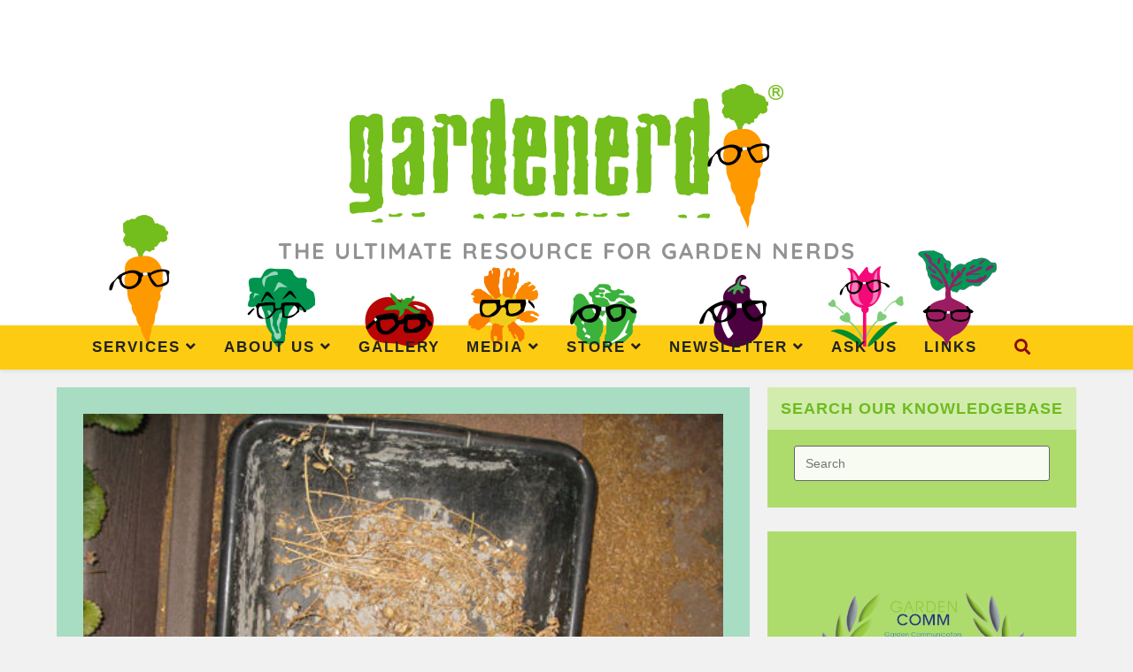

--- FILE ---
content_type: text/html; charset=UTF-8
request_url: https://gardenerd.com/blog/whats-growin-on-blog/growing-garbanzo-beans-thats-chickpeas-to-you-darling/
body_size: 32265
content:
<!DOCTYPE html>
<html class="html" lang="en-US">
<head>
<meta charset="UTF-8">
<link rel="profile" href="https://gmpg.org/xfn/11">
<meta name='robots' content='index, follow, max-image-preview:large, max-snippet:-1, max-video-preview:-1'/>
<link rel="pingback" href="https://gardenerd.com/xmlrpc.php">
<meta name="viewport" content="width=device-width, initial-scale=1">
<title>Gardenerd: Organic Edible Gardening | Growing Garbanzo Beans</title>
<meta name="description" content="You&#039;ll find them in Indian food, hearty soups, and as a ubiquitous staple of the salad bar at Soup Plantation"/>
<link rel="canonical" href="https://gardenerd.com/blog/whats-growin-on-blog/growing-garbanzo-beans-thats-chickpeas-to-you-darling/"/>
<meta property="og:locale" content="en_US"/>
<meta property="og:type" content="article"/>
<meta property="og:title" content="Gardenerd: Organic Edible Gardening | Growing Garbanzo Beans"/>
<meta property="og:description" content="You&#039;ll find them in Indian food, hearty soups, and as a ubiquitous staple of the salad bar at Soup Plantation"/>
<meta property="og:url" content="https://gardenerd.com/blog/whats-growin-on-blog/growing-garbanzo-beans-thats-chickpeas-to-you-darling/"/>
<meta property="og:site_name" content="Gardenerd"/>
<meta property="article:publisher" content="https://www.facebook.com/gardenerd.com/"/>
<meta property="article:published_time" content="2010-09-23T16:25:00+00:00"/>
<meta property="article:modified_time" content="2013-02-15T02:22:27+00:00"/>
<meta property="og:image" content="https://gardenerd.com/wp-content/uploads/2010/09/threshinggarbanzobeans.jpg"/>
<meta property="og:image:width" content="490"/>
<meta property="og:image:height" content="367"/>
<meta property="og:image:type" content="image/jpeg"/>
<meta name="author" content="Christy"/>
<meta name="twitter:card" content="summary_large_image"/>
<meta name="twitter:creator" content="@Christybeth1"/>
<meta name="twitter:site" content="@gardenerd1"/>
<meta name="twitter:label1" content="Written by"/>
<meta name="twitter:data1" content="Christy"/>
<meta name="twitter:label2" content="Est. reading time"/>
<meta name="twitter:data2" content="3 minutes"/>
<script type="application/ld+json" class="yoast-schema-graph">{"@context":"https://schema.org","@graph":[{"@type":"Article","@id":"https://gardenerd.com/blog/whats-growin-on-blog/growing-garbanzo-beans-thats-chickpeas-to-you-darling/#article","isPartOf":{"@id":"https://gardenerd.com/blog/whats-growin-on-blog/growing-garbanzo-beans-thats-chickpeas-to-you-darling/"},"author":{"name":"Christy","@id":"https://gardenerd.com/#/schema/person/fe5ac3a121736cc190de3483432b76e4"},"headline":"Growing Garbanzo Beans (that&#8217;s chickpeas to you, darling)","datePublished":"2010-09-23T16:25:00+00:00","dateModified":"2013-02-15T02:22:27+00:00","mainEntityOfPage":{"@id":"https://gardenerd.com/blog/whats-growin-on-blog/growing-garbanzo-beans-thats-chickpeas-to-you-darling/"},"wordCount":625,"commentCount":9,"publisher":{"@id":"https://gardenerd.com/#organization"},"image":{"@id":"https://gardenerd.com/blog/whats-growin-on-blog/growing-garbanzo-beans-thats-chickpeas-to-you-darling/#primaryimage"},"thumbnailUrl":"https://gardenerd.com/wp-content/uploads/2010/09/threshinggarbanzobeans.jpg","keywords":["Beans","garden","Tips"],"articleSection":["What's Growin' On"],"inLanguage":"en-US","potentialAction":[{"@type":"CommentAction","name":"Comment","target":["https://gardenerd.com/blog/whats-growin-on-blog/growing-garbanzo-beans-thats-chickpeas-to-you-darling/#respond"]}]},{"@type":"WebPage","@id":"https://gardenerd.com/blog/whats-growin-on-blog/growing-garbanzo-beans-thats-chickpeas-to-you-darling/","url":"https://gardenerd.com/blog/whats-growin-on-blog/growing-garbanzo-beans-thats-chickpeas-to-you-darling/","name":"Gardenerd: Organic Edible Gardening | Growing Garbanzo Beans","isPartOf":{"@id":"https://gardenerd.com/#website"},"primaryImageOfPage":{"@id":"https://gardenerd.com/blog/whats-growin-on-blog/growing-garbanzo-beans-thats-chickpeas-to-you-darling/#primaryimage"},"image":{"@id":"https://gardenerd.com/blog/whats-growin-on-blog/growing-garbanzo-beans-thats-chickpeas-to-you-darling/#primaryimage"},"thumbnailUrl":"https://gardenerd.com/wp-content/uploads/2010/09/threshinggarbanzobeans.jpg","datePublished":"2010-09-23T16:25:00+00:00","dateModified":"2013-02-15T02:22:27+00:00","description":"You'll find them in Indian food, hearty soups, and as a ubiquitous staple of the salad bar at Soup Plantation","breadcrumb":{"@id":"https://gardenerd.com/blog/whats-growin-on-blog/growing-garbanzo-beans-thats-chickpeas-to-you-darling/#breadcrumb"},"inLanguage":"en-US","potentialAction":[{"@type":"ReadAction","target":["https://gardenerd.com/blog/whats-growin-on-blog/growing-garbanzo-beans-thats-chickpeas-to-you-darling/"]}]},{"@type":"ImageObject","inLanguage":"en-US","@id":"https://gardenerd.com/blog/whats-growin-on-blog/growing-garbanzo-beans-thats-chickpeas-to-you-darling/#primaryimage","url":"https://gardenerd.com/wp-content/uploads/2010/09/threshinggarbanzobeans.jpg","contentUrl":"https://gardenerd.com/wp-content/uploads/2010/09/threshinggarbanzobeans.jpg","width":490,"height":367},{"@type":"BreadcrumbList","@id":"https://gardenerd.com/blog/whats-growin-on-blog/growing-garbanzo-beans-thats-chickpeas-to-you-darling/#breadcrumb","itemListElement":[{"@type":"ListItem","position":1,"name":"Home","item":"https://gardenerd.com/"},{"@type":"ListItem","position":2,"name":"Blog","item":"https://gardenerd.com/blog/"},{"@type":"ListItem","position":3,"name":"Growing Garbanzo Beans (that&#8217;s chickpeas to you, darling)"}]},{"@type":"WebSite","@id":"https://gardenerd.com/#website","url":"https://gardenerd.com/","name":"Gardenerd","description":"The ultimate resource for garden nerds","publisher":{"@id":"https://gardenerd.com/#organization"},"potentialAction":[{"@type":"SearchAction","target":{"@type":"EntryPoint","urlTemplate":"https://gardenerd.com/?s={search_term_string}"},"query-input":{"@type":"PropertyValueSpecification","valueRequired":true,"valueName":"search_term_string"}}],"inLanguage":"en-US"},{"@type":"Organization","@id":"https://gardenerd.com/#organization","name":"Gardenerd","url":"https://gardenerd.com/","logo":{"@type":"ImageObject","inLanguage":"en-US","@id":"https://gardenerd.com/#/schema/logo/image/","url":"https://gardenerd.com/wp-content/uploads/2021/06/gardenerd-logo-300x108-1.png","contentUrl":"https://gardenerd.com/wp-content/uploads/2021/06/gardenerd-logo-300x108-1.png","width":300,"height":108,"caption":"Gardenerd"},"image":{"@id":"https://gardenerd.com/#/schema/logo/image/"},"sameAs":["https://www.facebook.com/gardenerd.com/","https://x.com/gardenerd1","https://www.instagram.com/gardenerd1/","https://pinterest.com/gardenerd/","https://www.youtube.com/user/gardenerd1"]},{"@type":"Person","@id":"https://gardenerd.com/#/schema/person/fe5ac3a121736cc190de3483432b76e4","name":"Christy","sameAs":["https://gardenerd.com","https://x.com/Christybeth1"],"url":"https://gardenerd.com/author/christy/"}]}</script>
<link rel='dns-prefetch' href='//www.googletagmanager.com'/>
<link rel='dns-prefetch' href='//cdnjs.cloudflare.com'/>
<link rel='dns-prefetch' href='//cdn.jsdelivr.net'/>
<link rel="alternate" title="oEmbed (JSON)" type="application/json+oembed" href="https://gardenerd.com/wp-json/oembed/1.0/embed?url=https%3A%2F%2Fgardenerd.com%2Fblog%2Fwhats-growin-on-blog%2Fgrowing-garbanzo-beans-thats-chickpeas-to-you-darling%2F"/>
<link rel="alternate" title="oEmbed (XML)" type="text/xml+oembed" href="https://gardenerd.com/wp-json/oembed/1.0/embed?url=https%3A%2F%2Fgardenerd.com%2Fblog%2Fwhats-growin-on-blog%2Fgrowing-garbanzo-beans-thats-chickpeas-to-you-darling%2F&#038;format=xml"/>
<script>let mp_ajax_url="https://gardenerd.com/wp-admin/admin-ajax.php";
var ajaxurl="https://gardenerd.com/wp-admin/admin-ajax.php";
let mpwem_ajax_url="https://gardenerd.com/wp-admin/admin-ajax.php";
let mpwem_currency_symbol="&#36;";
let mpwem_currency_position="left";
let mpwem_currency_decimal=".";
let mpwem_currency_thousands_separator=",";
let mpwem_num_of_decimal="2";
let mpwem_empty_image_url="https://gardenerd.com/wp-content/plugins/mage-eventpress/assets/helper/images/no_image.png";
let mpwem_date_format="D d M , yy";</script>
<style id='wp-img-auto-sizes-contain-inline-css'>img:is([sizes=auto i],[sizes^="auto," i]){contain-intrinsic-size:3000px 1500px}</style>
<link rel="stylesheet" type="text/css" href="//gardenerd.com/wp-content/cache/wpfc-minified/fsszaccq/dti8k.css" media="all"/>
<style id='wp-block-button-inline-css'>.wp-block-button__link{align-content:center;box-sizing:border-box;cursor:pointer;display:inline-block;height:100%;text-align:center;word-break:break-word}.wp-block-button__link.aligncenter{text-align:center}.wp-block-button__link.alignright{text-align:right}:where(.wp-block-button__link){border-radius:9999px;box-shadow:none;padding:calc(.667em + 2px) calc(1.333em + 2px);text-decoration:none}.wp-block-button[style*=text-decoration] .wp-block-button__link{text-decoration:inherit}.wp-block-buttons>.wp-block-button.has-custom-width{max-width:none}.wp-block-buttons>.wp-block-button.has-custom-width .wp-block-button__link{width:100%}.wp-block-buttons>.wp-block-button.has-custom-font-size .wp-block-button__link{font-size:inherit}.wp-block-buttons>.wp-block-button.wp-block-button__width-25{width:calc(25% - var(--wp--style--block-gap, .5em)*.75)}.wp-block-buttons>.wp-block-button.wp-block-button__width-50{width:calc(50% - var(--wp--style--block-gap, .5em)*.5)}.wp-block-buttons>.wp-block-button.wp-block-button__width-75{width:calc(75% - var(--wp--style--block-gap, .5em)*.25)}.wp-block-buttons>.wp-block-button.wp-block-button__width-100{flex-basis:100%;width:100%}.wp-block-buttons.is-vertical>.wp-block-button.wp-block-button__width-25{width:25%}.wp-block-buttons.is-vertical>.wp-block-button.wp-block-button__width-50{width:50%}.wp-block-buttons.is-vertical>.wp-block-button.wp-block-button__width-75{width:75%}.wp-block-button.is-style-squared,.wp-block-button__link.wp-block-button.is-style-squared{border-radius:0}.wp-block-button.no-border-radius,.wp-block-button__link.no-border-radius{border-radius:0!important}:root :where(.wp-block-button .wp-block-button__link.is-style-outline),:root :where(.wp-block-button.is-style-outline>.wp-block-button__link){border:2px solid;padding:.667em 1.333em}:root :where(.wp-block-button .wp-block-button__link.is-style-outline:not(.has-text-color)),:root :where(.wp-block-button.is-style-outline>.wp-block-button__link:not(.has-text-color)){color:currentColor}:root :where(.wp-block-button .wp-block-button__link.is-style-outline:not(.has-background)),:root :where(.wp-block-button.is-style-outline>.wp-block-button__link:not(.has-background)){background-color:initial;background-image:none}</style>
<style id='wp-block-image-inline-css'>.wp-block-image>a,.wp-block-image>figure>a{display:inline-block}.wp-block-image img{box-sizing:border-box;height:auto;max-width:100%;vertical-align:bottom}@media not (prefers-reduced-motion){.wp-block-image img.hide{visibility:hidden}.wp-block-image img.show{animation:show-content-image .4s}}.wp-block-image[style*=border-radius] img,.wp-block-image[style*=border-radius]>a{border-radius:inherit}.wp-block-image.has-custom-border img{box-sizing:border-box}.wp-block-image.aligncenter{text-align:center}.wp-block-image.alignfull>a,.wp-block-image.alignwide>a{width:100%}.wp-block-image.alignfull img,.wp-block-image.alignwide img{height:auto;width:100%}.wp-block-image .aligncenter,.wp-block-image .alignleft,.wp-block-image .alignright,.wp-block-image.aligncenter,.wp-block-image.alignleft,.wp-block-image.alignright{display:table}.wp-block-image .aligncenter>figcaption,.wp-block-image .alignleft>figcaption,.wp-block-image .alignright>figcaption,.wp-block-image.aligncenter>figcaption,.wp-block-image.alignleft>figcaption,.wp-block-image.alignright>figcaption{caption-side:bottom;display:table-caption}.wp-block-image .alignleft{float:left;margin:.5em 1em .5em 0}.wp-block-image .alignright{float:right;margin:.5em 0 .5em 1em}.wp-block-image .aligncenter{margin-left:auto;margin-right:auto}.wp-block-image :where(figcaption){margin-bottom:1em;margin-top:.5em}.wp-block-image.is-style-circle-mask img{border-radius:9999px}@supports ((-webkit-mask-image:none) or (mask-image:none)) or (-webkit-mask-image:none){.wp-block-image.is-style-circle-mask img{border-radius:0;-webkit-mask-image:url('data:image/svg+xml;utf8,<svg viewBox="0 0 100 100" xmlns="http://www.w3.org/2000/svg"><circle cx="50" cy="50" r="50"/></svg>');mask-image:url('data:image/svg+xml;utf8,<svg viewBox="0 0 100 100" xmlns="http://www.w3.org/2000/svg"><circle cx="50" cy="50" r="50"/></svg>');mask-mode:alpha;-webkit-mask-position:center;mask-position:center;-webkit-mask-repeat:no-repeat;mask-repeat:no-repeat;-webkit-mask-size:contain;mask-size:contain}}:root :where(.wp-block-image.is-style-rounded img,.wp-block-image .is-style-rounded img){border-radius:9999px}.wp-block-image figure{margin:0}.wp-lightbox-container{display:flex;flex-direction:column;position:relative}.wp-lightbox-container img{cursor:zoom-in}.wp-lightbox-container img:hover+button{opacity:1}.wp-lightbox-container button{align-items:center;backdrop-filter:blur(16px) saturate(180%);background-color:#5a5a5a40;border:none;border-radius:4px;cursor:zoom-in;display:flex;height:20px;justify-content:center;opacity:0;padding:0;position:absolute;right:16px;text-align:center;top:16px;width:20px;z-index:100}@media not (prefers-reduced-motion){.wp-lightbox-container button{transition:opacity .2s ease}}.wp-lightbox-container button:focus-visible{outline:3px auto #5a5a5a40;outline:3px auto -webkit-focus-ring-color;outline-offset:3px}.wp-lightbox-container button:hover{cursor:pointer;opacity:1}.wp-lightbox-container button:focus{opacity:1}.wp-lightbox-container button:focus,.wp-lightbox-container button:hover,.wp-lightbox-container button:not(:hover):not(:active):not(.has-background){background-color:#5a5a5a40;border:none}.wp-lightbox-overlay{box-sizing:border-box;cursor:zoom-out;height:100vh;left:0;overflow:hidden;position:fixed;top:0;visibility:hidden;width:100%;z-index:100000}.wp-lightbox-overlay .close-button{align-items:center;cursor:pointer;display:flex;justify-content:center;min-height:40px;min-width:40px;padding:0;position:absolute;right:calc(env(safe-area-inset-right) + 16px);top:calc(env(safe-area-inset-top) + 16px);z-index:5000000}.wp-lightbox-overlay .close-button:focus,.wp-lightbox-overlay .close-button:hover,.wp-lightbox-overlay .close-button:not(:hover):not(:active):not(.has-background){background:none;border:none}.wp-lightbox-overlay .lightbox-image-container{height:var(--wp--lightbox-container-height);left:50%;overflow:hidden;position:absolute;top:50%;transform:translate(-50%,-50%);transform-origin:top left;width:var(--wp--lightbox-container-width);z-index:9999999999}.wp-lightbox-overlay .wp-block-image{align-items:center;box-sizing:border-box;display:flex;height:100%;justify-content:center;margin:0;position:relative;transform-origin:0 0;width:100%;z-index:3000000}.wp-lightbox-overlay .wp-block-image img{height:var(--wp--lightbox-image-height);min-height:var(--wp--lightbox-image-height);min-width:var(--wp--lightbox-image-width);width:var(--wp--lightbox-image-width)}.wp-lightbox-overlay .wp-block-image figcaption{display:none}.wp-lightbox-overlay button{background:none;border:none}.wp-lightbox-overlay .scrim{background-color:#fff;height:100%;opacity:.9;position:absolute;width:100%;z-index:2000000}.wp-lightbox-overlay.active{visibility:visible}@media not (prefers-reduced-motion){.wp-lightbox-overlay.active{animation:turn-on-visibility .25s both}.wp-lightbox-overlay.active img{animation:turn-on-visibility .35s both}.wp-lightbox-overlay.show-closing-animation:not(.active){animation:turn-off-visibility .35s both}.wp-lightbox-overlay.show-closing-animation:not(.active) img{animation:turn-off-visibility .25s both}.wp-lightbox-overlay.zoom.active{animation:none;opacity:1;visibility:visible}.wp-lightbox-overlay.zoom.active .lightbox-image-container{animation:lightbox-zoom-in .4s}.wp-lightbox-overlay.zoom.active .lightbox-image-container img{animation:none}.wp-lightbox-overlay.zoom.active .scrim{animation:turn-on-visibility .4s forwards}.wp-lightbox-overlay.zoom.show-closing-animation:not(.active){animation:none}.wp-lightbox-overlay.zoom.show-closing-animation:not(.active) .lightbox-image-container{animation:lightbox-zoom-out .4s}.wp-lightbox-overlay.zoom.show-closing-animation:not(.active) .lightbox-image-container img{animation:none}.wp-lightbox-overlay.zoom.show-closing-animation:not(.active) .scrim{animation:turn-off-visibility .4s forwards}}@keyframes show-content-image{0%{visibility:hidden}99%{visibility:hidden}to{visibility:visible}}@keyframes turn-on-visibility{0%{opacity:0}to{opacity:1}}@keyframes turn-off-visibility{0%{opacity:1;visibility:visible}99%{opacity:0;visibility:visible}to{opacity:0;visibility:hidden}}@keyframes lightbox-zoom-in{0%{transform:translate(calc((-100vw + var(--wp--lightbox-scrollbar-width))/2 + var(--wp--lightbox-initial-left-position)),calc(-50vh + var(--wp--lightbox-initial-top-position))) scale(var(--wp--lightbox-scale))}to{transform:translate(-50%,-50%) scale(1)}}@keyframes lightbox-zoom-out{0%{transform:translate(-50%,-50%) scale(1);visibility:visible}99%{visibility:visible}to{transform:translate(calc((-100vw + var(--wp--lightbox-scrollbar-width))/2 + var(--wp--lightbox-initial-left-position)),calc(-50vh + var(--wp--lightbox-initial-top-position))) scale(var(--wp--lightbox-scale));visibility:hidden}}</style>
<style id='wp-block-image-theme-inline-css'>:root :where(.wp-block-image figcaption){color:#555;font-size:13px;text-align:center}.is-dark-theme :root :where(.wp-block-image figcaption){color:#ffffffa6}.wp-block-image{margin:0 0 1em}</style>
<style id='wp-block-buttons-inline-css'>.wp-block-buttons{box-sizing:border-box}.wp-block-buttons.is-vertical{flex-direction:column}.wp-block-buttons.is-vertical>.wp-block-button:last-child{margin-bottom:0}.wp-block-buttons>.wp-block-button{display:inline-block;margin:0}.wp-block-buttons.is-content-justification-left{justify-content:flex-start}.wp-block-buttons.is-content-justification-left.is-vertical{align-items:flex-start}.wp-block-buttons.is-content-justification-center{justify-content:center}.wp-block-buttons.is-content-justification-center.is-vertical{align-items:center}.wp-block-buttons.is-content-justification-right{justify-content:flex-end}.wp-block-buttons.is-content-justification-right.is-vertical{align-items:flex-end}.wp-block-buttons.is-content-justification-space-between{justify-content:space-between}.wp-block-buttons.aligncenter{text-align:center}.wp-block-buttons:not(.is-content-justification-space-between,.is-content-justification-right,.is-content-justification-left,.is-content-justification-center) .wp-block-button.aligncenter{margin-left:auto;margin-right:auto;width:100%}.wp-block-buttons[style*=text-decoration] .wp-block-button,.wp-block-buttons[style*=text-decoration] .wp-block-button__link{text-decoration:inherit}.wp-block-buttons.has-custom-font-size .wp-block-button__link{font-size:inherit}.wp-block-buttons .wp-block-button__link{width:100%}.wp-block-button.aligncenter{text-align:center}</style>
<style id='wp-block-paragraph-inline-css'>.is-small-text{font-size:.875em}.is-regular-text{font-size:1em}.is-large-text{font-size:2.25em}.is-larger-text{font-size:3em}.has-drop-cap:not(:focus):first-letter{float:left;font-size:8.4em;font-style:normal;font-weight:100;line-height:.68;margin:.05em .1em 0 0;text-transform:uppercase}body.rtl .has-drop-cap:not(:focus):first-letter{float:none;margin-left:.1em}p.has-drop-cap.has-background{overflow:hidden}:root :where(p.has-background){padding:1.25em 2.375em}:where(p.has-text-color:not(.has-link-color)) a{color:inherit}p.has-text-align-left[style*="writing-mode:vertical-lr"],p.has-text-align-right[style*="writing-mode:vertical-rl"]{rotate:180deg}</style>
<style id='wp-block-social-links-inline-css'>.wp-block-social-links{background:none;box-sizing:border-box;margin-left:0;padding-left:0;padding-right:0;text-indent:0}.wp-block-social-links .wp-social-link a,.wp-block-social-links .wp-social-link a:hover{border-bottom:0;box-shadow:none;text-decoration:none}.wp-block-social-links .wp-social-link svg{height:1em;width:1em}.wp-block-social-links .wp-social-link span:not(.screen-reader-text){font-size:.65em;margin-left:.5em;margin-right:.5em}.wp-block-social-links.has-small-icon-size{font-size:16px}.wp-block-social-links,.wp-block-social-links.has-normal-icon-size{font-size:24px}.wp-block-social-links.has-large-icon-size{font-size:36px}.wp-block-social-links.has-huge-icon-size{font-size:48px}.wp-block-social-links.aligncenter{display:flex;justify-content:center}.wp-block-social-links.alignright{justify-content:flex-end}.wp-block-social-link{border-radius:9999px;display:block}@media not (prefers-reduced-motion){.wp-block-social-link{transition:transform .1s ease}}.wp-block-social-link{height:auto}.wp-block-social-link a{align-items:center;display:flex;line-height:0}.wp-block-social-link:hover{transform:scale(1.1)}.wp-block-social-links .wp-block-social-link.wp-social-link{display:inline-block;margin:0;padding:0}.wp-block-social-links .wp-block-social-link.wp-social-link .wp-block-social-link-anchor,.wp-block-social-links .wp-block-social-link.wp-social-link .wp-block-social-link-anchor svg,.wp-block-social-links .wp-block-social-link.wp-social-link .wp-block-social-link-anchor:active,.wp-block-social-links .wp-block-social-link.wp-social-link .wp-block-social-link-anchor:hover,.wp-block-social-links .wp-block-social-link.wp-social-link .wp-block-social-link-anchor:visited{color:currentColor;fill:currentColor}:where(.wp-block-social-links:not(.is-style-logos-only)) .wp-social-link{background-color:#f0f0f0;color:#444}:where(.wp-block-social-links:not(.is-style-logos-only)) .wp-social-link-amazon{background-color:#f90;color:#fff}:where(.wp-block-social-links:not(.is-style-logos-only)) .wp-social-link-bandcamp{background-color:#1ea0c3;color:#fff}:where(.wp-block-social-links:not(.is-style-logos-only)) .wp-social-link-behance{background-color:#0757fe;color:#fff}:where(.wp-block-social-links:not(.is-style-logos-only)) .wp-social-link-bluesky{background-color:#0a7aff;color:#fff}:where(.wp-block-social-links:not(.is-style-logos-only)) .wp-social-link-codepen{background-color:#1e1f26;color:#fff}:where(.wp-block-social-links:not(.is-style-logos-only)) .wp-social-link-deviantart{background-color:#02e49b;color:#fff}:where(.wp-block-social-links:not(.is-style-logos-only)) .wp-social-link-discord{background-color:#5865f2;color:#fff}:where(.wp-block-social-links:not(.is-style-logos-only)) .wp-social-link-dribbble{background-color:#e94c89;color:#fff}:where(.wp-block-social-links:not(.is-style-logos-only)) .wp-social-link-dropbox{background-color:#4280ff;color:#fff}:where(.wp-block-social-links:not(.is-style-logos-only)) .wp-social-link-etsy{background-color:#f45800;color:#fff}:where(.wp-block-social-links:not(.is-style-logos-only)) .wp-social-link-facebook{background-color:#0866ff;color:#fff}:where(.wp-block-social-links:not(.is-style-logos-only)) .wp-social-link-fivehundredpx{background-color:#000;color:#fff}:where(.wp-block-social-links:not(.is-style-logos-only)) .wp-social-link-flickr{background-color:#0461dd;color:#fff}:where(.wp-block-social-links:not(.is-style-logos-only)) .wp-social-link-foursquare{background-color:#e65678;color:#fff}:where(.wp-block-social-links:not(.is-style-logos-only)) .wp-social-link-github{background-color:#24292d;color:#fff}:where(.wp-block-social-links:not(.is-style-logos-only)) .wp-social-link-goodreads{background-color:#eceadd;color:#382110}:where(.wp-block-social-links:not(.is-style-logos-only)) .wp-social-link-google{background-color:#ea4434;color:#fff}:where(.wp-block-social-links:not(.is-style-logos-only)) .wp-social-link-gravatar{background-color:#1d4fc4;color:#fff}:where(.wp-block-social-links:not(.is-style-logos-only)) .wp-social-link-instagram{background-color:#f00075;color:#fff}:where(.wp-block-social-links:not(.is-style-logos-only)) .wp-social-link-lastfm{background-color:#e21b24;color:#fff}:where(.wp-block-social-links:not(.is-style-logos-only)) .wp-social-link-linkedin{background-color:#0d66c2;color:#fff}:where(.wp-block-social-links:not(.is-style-logos-only)) .wp-social-link-mastodon{background-color:#3288d4;color:#fff}:where(.wp-block-social-links:not(.is-style-logos-only)) .wp-social-link-medium{background-color:#000;color:#fff}:where(.wp-block-social-links:not(.is-style-logos-only)) .wp-social-link-meetup{background-color:#f6405f;color:#fff}:where(.wp-block-social-links:not(.is-style-logos-only)) .wp-social-link-patreon{background-color:#000;color:#fff}:where(.wp-block-social-links:not(.is-style-logos-only)) .wp-social-link-pinterest{background-color:#e60122;color:#fff}:where(.wp-block-social-links:not(.is-style-logos-only)) .wp-social-link-pocket{background-color:#ef4155;color:#fff}:where(.wp-block-social-links:not(.is-style-logos-only)) .wp-social-link-reddit{background-color:#ff4500;color:#fff}:where(.wp-block-social-links:not(.is-style-logos-only)) .wp-social-link-skype{background-color:#0478d7;color:#fff}:where(.wp-block-social-links:not(.is-style-logos-only)) .wp-social-link-snapchat{background-color:#fefc00;color:#fff;stroke:#000}:where(.wp-block-social-links:not(.is-style-logos-only)) .wp-social-link-soundcloud{background-color:#ff5600;color:#fff}:where(.wp-block-social-links:not(.is-style-logos-only)) .wp-social-link-spotify{background-color:#1bd760;color:#fff}:where(.wp-block-social-links:not(.is-style-logos-only)) .wp-social-link-telegram{background-color:#2aabee;color:#fff}:where(.wp-block-social-links:not(.is-style-logos-only)) .wp-social-link-threads{background-color:#000;color:#fff}:where(.wp-block-social-links:not(.is-style-logos-only)) .wp-social-link-tiktok{background-color:#000;color:#fff}:where(.wp-block-social-links:not(.is-style-logos-only)) .wp-social-link-tumblr{background-color:#011835;color:#fff}:where(.wp-block-social-links:not(.is-style-logos-only)) .wp-social-link-twitch{background-color:#6440a4;color:#fff}:where(.wp-block-social-links:not(.is-style-logos-only)) .wp-social-link-twitter{background-color:#1da1f2;color:#fff}:where(.wp-block-social-links:not(.is-style-logos-only)) .wp-social-link-vimeo{background-color:#1eb7ea;color:#fff}:where(.wp-block-social-links:not(.is-style-logos-only)) .wp-social-link-vk{background-color:#4680c2;color:#fff}:where(.wp-block-social-links:not(.is-style-logos-only)) .wp-social-link-wordpress{background-color:#3499cd;color:#fff}:where(.wp-block-social-links:not(.is-style-logos-only)) .wp-social-link-whatsapp{background-color:#25d366;color:#fff}:where(.wp-block-social-links:not(.is-style-logos-only)) .wp-social-link-x{background-color:#000;color:#fff}:where(.wp-block-social-links:not(.is-style-logos-only)) .wp-social-link-yelp{background-color:#d32422;color:#fff}:where(.wp-block-social-links:not(.is-style-logos-only)) .wp-social-link-youtube{background-color:red;color:#fff}:where(.wp-block-social-links.is-style-logos-only) .wp-social-link{background:none}:where(.wp-block-social-links.is-style-logos-only) .wp-social-link svg{height:1.25em;width:1.25em}:where(.wp-block-social-links.is-style-logos-only) .wp-social-link-amazon{color:#f90}:where(.wp-block-social-links.is-style-logos-only) .wp-social-link-bandcamp{color:#1ea0c3}:where(.wp-block-social-links.is-style-logos-only) .wp-social-link-behance{color:#0757fe}:where(.wp-block-social-links.is-style-logos-only) .wp-social-link-bluesky{color:#0a7aff}:where(.wp-block-social-links.is-style-logos-only) .wp-social-link-codepen{color:#1e1f26}:where(.wp-block-social-links.is-style-logos-only) .wp-social-link-deviantart{color:#02e49b}:where(.wp-block-social-links.is-style-logos-only) .wp-social-link-discord{color:#5865f2}:where(.wp-block-social-links.is-style-logos-only) .wp-social-link-dribbble{color:#e94c89}:where(.wp-block-social-links.is-style-logos-only) .wp-social-link-dropbox{color:#4280ff}:where(.wp-block-social-links.is-style-logos-only) .wp-social-link-etsy{color:#f45800}:where(.wp-block-social-links.is-style-logos-only) .wp-social-link-facebook{color:#0866ff}:where(.wp-block-social-links.is-style-logos-only) .wp-social-link-fivehundredpx{color:#000}:where(.wp-block-social-links.is-style-logos-only) .wp-social-link-flickr{color:#0461dd}:where(.wp-block-social-links.is-style-logos-only) .wp-social-link-foursquare{color:#e65678}:where(.wp-block-social-links.is-style-logos-only) .wp-social-link-github{color:#24292d}:where(.wp-block-social-links.is-style-logos-only) .wp-social-link-goodreads{color:#382110}:where(.wp-block-social-links.is-style-logos-only) .wp-social-link-google{color:#ea4434}:where(.wp-block-social-links.is-style-logos-only) .wp-social-link-gravatar{color:#1d4fc4}:where(.wp-block-social-links.is-style-logos-only) .wp-social-link-instagram{color:#f00075}:where(.wp-block-social-links.is-style-logos-only) .wp-social-link-lastfm{color:#e21b24}:where(.wp-block-social-links.is-style-logos-only) .wp-social-link-linkedin{color:#0d66c2}:where(.wp-block-social-links.is-style-logos-only) .wp-social-link-mastodon{color:#3288d4}:where(.wp-block-social-links.is-style-logos-only) .wp-social-link-medium{color:#000}:where(.wp-block-social-links.is-style-logos-only) .wp-social-link-meetup{color:#f6405f}:where(.wp-block-social-links.is-style-logos-only) .wp-social-link-patreon{color:#000}:where(.wp-block-social-links.is-style-logos-only) .wp-social-link-pinterest{color:#e60122}:where(.wp-block-social-links.is-style-logos-only) .wp-social-link-pocket{color:#ef4155}:where(.wp-block-social-links.is-style-logos-only) .wp-social-link-reddit{color:#ff4500}:where(.wp-block-social-links.is-style-logos-only) .wp-social-link-skype{color:#0478d7}:where(.wp-block-social-links.is-style-logos-only) .wp-social-link-snapchat{color:#fff;stroke:#000}:where(.wp-block-social-links.is-style-logos-only) .wp-social-link-soundcloud{color:#ff5600}:where(.wp-block-social-links.is-style-logos-only) .wp-social-link-spotify{color:#1bd760}:where(.wp-block-social-links.is-style-logos-only) .wp-social-link-telegram{color:#2aabee}:where(.wp-block-social-links.is-style-logos-only) .wp-social-link-threads{color:#000}:where(.wp-block-social-links.is-style-logos-only) .wp-social-link-tiktok{color:#000}:where(.wp-block-social-links.is-style-logos-only) .wp-social-link-tumblr{color:#011835}:where(.wp-block-social-links.is-style-logos-only) .wp-social-link-twitch{color:#6440a4}:where(.wp-block-social-links.is-style-logos-only) .wp-social-link-twitter{color:#1da1f2}:where(.wp-block-social-links.is-style-logos-only) .wp-social-link-vimeo{color:#1eb7ea}:where(.wp-block-social-links.is-style-logos-only) .wp-social-link-vk{color:#4680c2}:where(.wp-block-social-links.is-style-logos-only) .wp-social-link-whatsapp{color:#25d366}:where(.wp-block-social-links.is-style-logos-only) .wp-social-link-wordpress{color:#3499cd}:where(.wp-block-social-links.is-style-logos-only) .wp-social-link-x{color:#000}:where(.wp-block-social-links.is-style-logos-only) .wp-social-link-yelp{color:#d32422}:where(.wp-block-social-links.is-style-logos-only) .wp-social-link-youtube{color:red}.wp-block-social-links.is-style-pill-shape .wp-social-link{width:auto}:root :where(.wp-block-social-links .wp-social-link a){padding:.25em}:root :where(.wp-block-social-links.is-style-logos-only .wp-social-link a){padding:0}:root :where(.wp-block-social-links.is-style-pill-shape .wp-social-link a){padding-left:.6666666667em;padding-right:.6666666667em}.wp-block-social-links:not(.has-icon-color):not(.has-icon-background-color) .wp-social-link-snapchat .wp-block-social-link-label{color:#000}</style>
<style id='global-styles-inline-css'>:root{--wp--preset--aspect-ratio--square:1;--wp--preset--aspect-ratio--4-3:4/3;--wp--preset--aspect-ratio--3-4:3/4;--wp--preset--aspect-ratio--3-2:3/2;--wp--preset--aspect-ratio--2-3:2/3;--wp--preset--aspect-ratio--16-9:16/9;--wp--preset--aspect-ratio--9-16:9/16;--wp--preset--color--black:#000000;--wp--preset--color--cyan-bluish-gray:#abb8c3;--wp--preset--color--white:#ffffff;--wp--preset--color--pale-pink:#f78da7;--wp--preset--color--vivid-red:#cf2e2e;--wp--preset--color--luminous-vivid-orange:#ff6900;--wp--preset--color--luminous-vivid-amber:#fcb900;--wp--preset--color--light-green-cyan:#7bdcb5;--wp--preset--color--vivid-green-cyan:#00d084;--wp--preset--color--pale-cyan-blue:#8ed1fc;--wp--preset--color--vivid-cyan-blue:#0693e3;--wp--preset--color--vivid-purple:#9b51e0;--wp--preset--gradient--vivid-cyan-blue-to-vivid-purple:linear-gradient(135deg,rgb(6,147,227) 0%,rgb(155,81,224) 100%);--wp--preset--gradient--light-green-cyan-to-vivid-green-cyan:linear-gradient(135deg,rgb(122,220,180) 0%,rgb(0,208,130) 100%);--wp--preset--gradient--luminous-vivid-amber-to-luminous-vivid-orange:linear-gradient(135deg,rgb(252,185,0) 0%,rgb(255,105,0) 100%);--wp--preset--gradient--luminous-vivid-orange-to-vivid-red:linear-gradient(135deg,rgb(255,105,0) 0%,rgb(207,46,46) 100%);--wp--preset--gradient--very-light-gray-to-cyan-bluish-gray:linear-gradient(135deg,rgb(238,238,238) 0%,rgb(169,184,195) 100%);--wp--preset--gradient--cool-to-warm-spectrum:linear-gradient(135deg,rgb(74,234,220) 0%,rgb(151,120,209) 20%,rgb(207,42,186) 40%,rgb(238,44,130) 60%,rgb(251,105,98) 80%,rgb(254,248,76) 100%);--wp--preset--gradient--blush-light-purple:linear-gradient(135deg,rgb(255,206,236) 0%,rgb(152,150,240) 100%);--wp--preset--gradient--blush-bordeaux:linear-gradient(135deg,rgb(254,205,165) 0%,rgb(254,45,45) 50%,rgb(107,0,62) 100%);--wp--preset--gradient--luminous-dusk:linear-gradient(135deg,rgb(255,203,112) 0%,rgb(199,81,192) 50%,rgb(65,88,208) 100%);--wp--preset--gradient--pale-ocean:linear-gradient(135deg,rgb(255,245,203) 0%,rgb(182,227,212) 50%,rgb(51,167,181) 100%);--wp--preset--gradient--electric-grass:linear-gradient(135deg,rgb(202,248,128) 0%,rgb(113,206,126) 100%);--wp--preset--gradient--midnight:linear-gradient(135deg,rgb(2,3,129) 0%,rgb(40,116,252) 100%);--wp--preset--font-size--small:13px;--wp--preset--font-size--medium:20px;--wp--preset--font-size--large:36px;--wp--preset--font-size--x-large:42px;--wp--preset--spacing--20:0.44rem;--wp--preset--spacing--30:0.67rem;--wp--preset--spacing--40:1rem;--wp--preset--spacing--50:1.5rem;--wp--preset--spacing--60:2.25rem;--wp--preset--spacing--70:3.38rem;--wp--preset--spacing--80:5.06rem;--wp--preset--shadow--natural:6px 6px 9px rgba(0, 0, 0, 0.2);--wp--preset--shadow--deep:12px 12px 50px rgba(0, 0, 0, 0.4);--wp--preset--shadow--sharp:6px 6px 0px rgba(0, 0, 0, 0.2);--wp--preset--shadow--outlined:6px 6px 0px -3px rgb(255, 255, 255), 6px 6px rgb(0, 0, 0);--wp--preset--shadow--crisp:6px 6px 0px rgb(0, 0, 0);}:where(.is-layout-flex){gap:0.5em;}:where(.is-layout-grid){gap:0.5em;}body .is-layout-flex{display:flex;}.is-layout-flex{flex-wrap:wrap;align-items:center;}.is-layout-flex > :is(*, div){margin:0;}body .is-layout-grid{display:grid;}.is-layout-grid > :is(*, div){margin:0;}:where(.wp-block-columns.is-layout-flex){gap:2em;}:where(.wp-block-columns.is-layout-grid){gap:2em;}:where(.wp-block-post-template.is-layout-flex){gap:1.25em;}:where(.wp-block-post-template.is-layout-grid){gap:1.25em;}.has-black-color{color:var(--wp--preset--color--black) !important;}.has-cyan-bluish-gray-color{color:var(--wp--preset--color--cyan-bluish-gray) !important;}.has-white-color{color:var(--wp--preset--color--white) !important;}.has-pale-pink-color{color:var(--wp--preset--color--pale-pink) !important;}.has-vivid-red-color{color:var(--wp--preset--color--vivid-red) !important;}.has-luminous-vivid-orange-color{color:var(--wp--preset--color--luminous-vivid-orange) !important;}.has-luminous-vivid-amber-color{color:var(--wp--preset--color--luminous-vivid-amber) !important;}.has-light-green-cyan-color{color:var(--wp--preset--color--light-green-cyan) !important;}.has-vivid-green-cyan-color{color:var(--wp--preset--color--vivid-green-cyan) !important;}.has-pale-cyan-blue-color{color:var(--wp--preset--color--pale-cyan-blue) !important;}.has-vivid-cyan-blue-color{color:var(--wp--preset--color--vivid-cyan-blue) !important;}.has-vivid-purple-color{color:var(--wp--preset--color--vivid-purple) !important;}.has-black-background-color{background-color:var(--wp--preset--color--black) !important;}.has-cyan-bluish-gray-background-color{background-color:var(--wp--preset--color--cyan-bluish-gray) !important;}.has-white-background-color{background-color:var(--wp--preset--color--white) !important;}.has-pale-pink-background-color{background-color:var(--wp--preset--color--pale-pink) !important;}.has-vivid-red-background-color{background-color:var(--wp--preset--color--vivid-red) !important;}.has-luminous-vivid-orange-background-color{background-color:var(--wp--preset--color--luminous-vivid-orange) !important;}.has-luminous-vivid-amber-background-color{background-color:var(--wp--preset--color--luminous-vivid-amber) !important;}.has-light-green-cyan-background-color{background-color:var(--wp--preset--color--light-green-cyan) !important;}.has-vivid-green-cyan-background-color{background-color:var(--wp--preset--color--vivid-green-cyan) !important;}.has-pale-cyan-blue-background-color{background-color:var(--wp--preset--color--pale-cyan-blue) !important;}.has-vivid-cyan-blue-background-color{background-color:var(--wp--preset--color--vivid-cyan-blue) !important;}.has-vivid-purple-background-color{background-color:var(--wp--preset--color--vivid-purple) !important;}.has-black-border-color{border-color:var(--wp--preset--color--black) !important;}.has-cyan-bluish-gray-border-color{border-color:var(--wp--preset--color--cyan-bluish-gray) !important;}.has-white-border-color{border-color:var(--wp--preset--color--white) !important;}.has-pale-pink-border-color{border-color:var(--wp--preset--color--pale-pink) !important;}.has-vivid-red-border-color{border-color:var(--wp--preset--color--vivid-red) !important;}.has-luminous-vivid-orange-border-color{border-color:var(--wp--preset--color--luminous-vivid-orange) !important;}.has-luminous-vivid-amber-border-color{border-color:var(--wp--preset--color--luminous-vivid-amber) !important;}.has-light-green-cyan-border-color{border-color:var(--wp--preset--color--light-green-cyan) !important;}.has-vivid-green-cyan-border-color{border-color:var(--wp--preset--color--vivid-green-cyan) !important;}.has-pale-cyan-blue-border-color{border-color:var(--wp--preset--color--pale-cyan-blue) !important;}.has-vivid-cyan-blue-border-color{border-color:var(--wp--preset--color--vivid-cyan-blue) !important;}.has-vivid-purple-border-color{border-color:var(--wp--preset--color--vivid-purple) !important;}.has-vivid-cyan-blue-to-vivid-purple-gradient-background{background:var(--wp--preset--gradient--vivid-cyan-blue-to-vivid-purple) !important;}.has-light-green-cyan-to-vivid-green-cyan-gradient-background{background:var(--wp--preset--gradient--light-green-cyan-to-vivid-green-cyan) !important;}.has-luminous-vivid-amber-to-luminous-vivid-orange-gradient-background{background:var(--wp--preset--gradient--luminous-vivid-amber-to-luminous-vivid-orange) !important;}.has-luminous-vivid-orange-to-vivid-red-gradient-background{background:var(--wp--preset--gradient--luminous-vivid-orange-to-vivid-red) !important;}.has-very-light-gray-to-cyan-bluish-gray-gradient-background{background:var(--wp--preset--gradient--very-light-gray-to-cyan-bluish-gray) !important;}.has-cool-to-warm-spectrum-gradient-background{background:var(--wp--preset--gradient--cool-to-warm-spectrum) !important;}.has-blush-light-purple-gradient-background{background:var(--wp--preset--gradient--blush-light-purple) !important;}.has-blush-bordeaux-gradient-background{background:var(--wp--preset--gradient--blush-bordeaux) !important;}.has-luminous-dusk-gradient-background{background:var(--wp--preset--gradient--luminous-dusk) !important;}.has-pale-ocean-gradient-background{background:var(--wp--preset--gradient--pale-ocean) !important;}.has-electric-grass-gradient-background{background:var(--wp--preset--gradient--electric-grass) !important;}.has-midnight-gradient-background{background:var(--wp--preset--gradient--midnight) !important;}.has-small-font-size{font-size:var(--wp--preset--font-size--small) !important;}.has-medium-font-size{font-size:var(--wp--preset--font-size--medium) !important;}.has-large-font-size{font-size:var(--wp--preset--font-size--large) !important;}.has-x-large-font-size{font-size:var(--wp--preset--font-size--x-large) !important;}</style>
<style id='core-block-supports-inline-css'>.wp-container-core-buttons-is-layout-499968f5{justify-content:center;}</style>
<style id='classic-theme-styles-inline-css'>.wp-block-button__link{color:#fff;background-color:#32373c;border-radius:9999px;box-shadow:none;text-decoration:none;padding:calc(.667em + 2px) calc(1.333em + 2px);font-size:1.125em}.wp-block-file__button{background:#32373c;color:#fff;text-decoration:none}</style>
<link rel="stylesheet" type="text/css" href="//gardenerd.com/wp-content/cache/wpfc-minified/q54in0d/6b1j9.css" media="all"/>
<link rel="stylesheet" type="text/css" href="//gardenerd.com/wp-content/cache/wpfc-minified/k270pa1p/dti8k.css" media="screen"/>
<link rel="stylesheet" type="text/css" href="//gardenerd.com/wp-content/cache/wpfc-minified/dgsqsr0z/dti8k.css" media="all"/>
<style id='wc-deposits-frontend-styles-inline-css'>.wc-deposits-options-form input.input-radio:enabled ~ label{color:#f7f6f7;}
.wc-deposits-options-form div a.wc-deposits-switcher{background-color:#ad74a2;background:-moz-gradient(center top, #ad74a2 0%, #93638a 100%);background:-moz-linear-gradient(center top, #ad74a2 0%, #93638a 100%);background:-webkit-gradient(linear, left top, left bottom, from(#ad74a2), to(#93638a));background:-webkit-linear-gradient(#ad74a2, #93638a);background:-o-linear-gradient(#ad74a2, #93638a);background:linear-gradient(#ad74a2, #93638a);}
.wc-deposits-options-form .amount{color:#85ad74;}
.wc-deposits-options-form .deposit-option{display:inline;}</style>
<link rel="stylesheet" type="text/css" href="//gardenerd.com/wp-content/cache/wpfc-minified/9a3l6p9d/dti8k.css" media="all"/>
<link rel="stylesheet" type="text/css" href="//gardenerd.com/wp-content/cache/wpfc-minified/3kix9k/dti8k.css" media="only screen and (max-width: 768px)"/>
<link rel="stylesheet" type="text/css" href="//gardenerd.com/wp-content/cache/wpfc-minified/l128h1cd/dti8k.css" media="all"/>
<style id='woocommerce-inline-inline-css'>.woocommerce form .form-row .required{visibility:visible;}</style>
<link rel="stylesheet" type="text/css" href="//gardenerd.com/wp-content/cache/wpfc-minified/lkt6zmrt/7qj8n.css" media="all"/>
<style id='newsletter-inline-css'>.tnp label{display:none;}
.tnp-subscription input.tnp-submit{background-color:#73bd1c;border-radius:4px;}
.tnp a[href]{text-decoration:none;}</style>
<link rel="stylesheet" type="text/css" href="//gardenerd.com/wp-content/cache/wpfc-minified/jo1n4631/40r4p.css" media="all"/>
<link rel='stylesheet' id='mp_font_awesome-430-css' href='https://cdnjs.cloudflare.com/ajax/libs/font-awesome/4.3.0/css/font-awesome.css?ver=4.3.0' media='all'/>
<link rel='stylesheet' id='mp_font_awesome-660-css' href='https://cdnjs.cloudflare.com/ajax/libs/font-awesome/6.6.0/css/all.min.css?ver=6.6.0' media='all'/>
<link rel='stylesheet' id='mp_font_awesome-css' href='//cdn.jsdelivr.net/npm/@fortawesome/fontawesome-free@5.15.4/css/all.min.css?ver=5.15.4' media='all'/>
<link rel="stylesheet" type="text/css" href="//gardenerd.com/wp-content/cache/wpfc-minified/dvargfke/du55j.css" media="all"/>
<script id="jquery-core-js-extra">var mep_ajax={"url":"https://gardenerd.com/wp-admin/admin-ajax.php","nonce":"d89402d168"};
//# sourceURL=jquery-core-js-extra</script>
<script src="https://gardenerd.com/wp-includes/js/jquery/jquery.min.js?ver=3.7.1" id="jquery-core-js"></script>
<script src="https://gardenerd.com/wp-includes/js/jquery/jquery-migrate.min.js?ver=3.4.1" id="jquery-migrate-js"></script>
<script id="mypost_cart_checkout_debug_logs-js-extra">var mypost_cart_checkout={"ajax_url":"https://gardenerd.com/wp-admin/admin-ajax.php","nonce":"a314062b28"};
//# sourceURL=mypost_cart_checkout_debug_logs-js-extra</script>
<script src="https://gardenerd.com/wp-content/plugins/easypost-woocommerce-shipping/resources/js/easypost_cart_checkout_script.js?ver=10.4.3" id="mypost_cart_checkout_debug_logs-js"></script>
<script src="https://gardenerd.com/wp-content/plugins/lottiefiles/src/../build/frontend-helper.js?ver=c6466ae00cf35038b638" id="lottiefiles-block-frontend-js"></script>
<script src="https://gardenerd.com/wp-content/plugins/woocommerce/assets/js/jquery-blockui/jquery.blockUI.min.js?ver=2.7.0-wc.10.4.3" id="wc-jquery-blockui-js" defer data-wp-strategy="defer"></script>
<script id="wc-add-to-cart-js-extra">var wc_add_to_cart_params={"ajax_url":"/wp-admin/admin-ajax.php","wc_ajax_url":"/?wc-ajax=%%endpoint%%","i18n_view_cart":"View cart","cart_url":"https://gardenerd.com/checkout/","is_cart":"","cart_redirect_after_add":"yes"};
//# sourceURL=wc-add-to-cart-js-extra</script>
<script src="https://gardenerd.com/wp-content/plugins/woocommerce/assets/js/frontend/add-to-cart.min.js?ver=10.4.3" id="wc-add-to-cart-js" defer data-wp-strategy="defer"></script>
<script src="https://gardenerd.com/wp-content/plugins/woocommerce/assets/js/js-cookie/js.cookie.min.js?ver=2.1.4-wc.10.4.3" id="wc-js-cookie-js" defer data-wp-strategy="defer"></script>
<script id="woocommerce-js-extra">var woocommerce_params={"ajax_url":"/wp-admin/admin-ajax.php","wc_ajax_url":"/?wc-ajax=%%endpoint%%","i18n_password_show":"Show password","i18n_password_hide":"Hide password"};
//# sourceURL=woocommerce-js-extra</script>
<script src="https://gardenerd.com/wp-content/plugins/woocommerce/assets/js/frontend/woocommerce.min.js?ver=10.4.3" id="woocommerce-js" defer data-wp-strategy="defer"></script>
<script src="https://www.googletagmanager.com/gtag/js?id=GT-55KXCRR" id="google_gtagjs-js" async></script>
<script id="google_gtagjs-js-after">window.dataLayer=window.dataLayer||[];function gtag(){dataLayer.push(arguments);}
gtag("set","linker",{"domains":["gardenerd.com"]});
gtag("js", new Date());
gtag("set", "developer_id.dZTNiMT", true);
gtag("config", "GT-55KXCRR");
//# sourceURL=google_gtagjs-js-after</script>
<script id="wc-deposits-add-to-cart-js-extra">var wc_deposits_add_to_cart_options={"ajax_url":"https://gardenerd.com/wp-admin/admin-ajax.php","message":{"deposit":"Your credit card is not stored. You'll need to enter it again when you return for future payments.","full":""}};
//# sourceURL=wc-deposits-add-to-cart-js-extra</script>
<script src="https://gardenerd.com/wp-content/plugins/woocommerce-deposits/assets/js/add-to-cart.js?ver=4.1.17" id="wc-deposits-add-to-cart-js"></script>
<script src="https://gardenerd.com/wp-content/plugins/woocommerce/assets/js/selectWoo/selectWoo.full.min.js?ver=1.0.9-wc.10.4.3" id="selectWoo-js" defer data-wp-strategy="defer"></script>
<script src="https://gardenerd.com/wp-content/plugins/woocommerce/assets/js/select2/select2.full.min.js?ver=4.0.3-wc.10.4.3" id="wc-select2-js" defer data-wp-strategy="defer"></script>
<script src="https://gardenerd.com/wp-content/plugins/mage-eventpress/assets/helper/slick/slick.min.js?ver=1.8.1" id="mpwem_slick-js"></script>
<link rel="https://api.w.org/" href="https://gardenerd.com/wp-json/"/><link rel="alternate" title="JSON" type="application/json" href="https://gardenerd.com/wp-json/wp/v2/posts/2909"/><link rel="EditURI" type="application/rsd+xml" title="RSD" href="https://gardenerd.com/xmlrpc.php?rsd"/>
<meta name="generator" content="Site Kit by Google 1.171.0"/>
<script>!function(f,b,e,v,n,t,s){if(f.fbq)return;n=f.fbq=function(){n.callMethod?
n.callMethod.apply(n,arguments):n.queue.push(arguments)};
if(!f._fbq)f._fbq=n;n.push=n;n.loaded=!0;n.version='2.0';
n.queue=[];t=b.createElement(e);t.async=!0;
t.src=v;s=b.getElementsByTagName(e)[0];
s.parentNode.insertBefore(t,s)}(window, document,'script',
'https://connect.facebook.net/en_US/fbevents.js');
fbq('init', '312426267571131');
fbq('track', 'PageView');</script>
<noscript><img height="1" width="1" style="display:none" src="https://www.facebook.com/tr?id=312426267571131&ev=PageView&noscript=1"/></noscript>
<meta name="facebook-domain-verification" content="4imd8143gry4a85k6odwzttibxl1gc"/>            <script>function powerpress_pinw(pinw_url){window.open(pinw_url, 'PowerPressPlayer','toolbar=0,status=0,resizable=1,width=460,height=320');	return false;}
window.addEventListener('load', function (){
document.querySelectorAll('a[target="_blank"]').forEach(link=> {
link.setAttribute('rel', 'noopener noreferrer');
});
});</script>
<noscript><style>.woocommerce-product-gallery{opacity:1 !important;}</style></noscript>
<style xmlns="http://www.w3.org/1999/html">.widget-area .widget_powerpress_subscribe h2, .widget-area .widget_powerpress_subscribe h3, .widget-area .widget_powerpress_subscribe h4, .widget_powerpress_subscribe h2, .widget_powerpress_subscribe h3, .widget_powerpress_subscribe h4{margin-bottom:0;padding-bottom:0;}</style>
<link rel="icon" href="https://gardenerd.com/wp-content/uploads/2020/04/favicon-50x50.jpg" sizes="32x32"/>
<link rel="icon" href="https://gardenerd.com/wp-content/uploads/2020/04/favicon.jpg" sizes="192x192"/>
<link rel="apple-touch-icon" href="https://gardenerd.com/wp-content/uploads/2020/04/favicon.jpg"/>
<meta name="msapplication-TileImage" content="https://gardenerd.com/wp-content/uploads/2020/04/favicon.jpg"/>
<style>:root{--d_container_width:1320px;--sidebar_left:280px;--sidebar_right:300px;--main_section:calc(100% - 300px);--dmpl:40px;--dmp:20px;--dmp_negetive:-20px;--dmp_xs:10px;--dmp_xxs:5px;--dmp_xs_negative:-10px;--dbrl:10px;--dbr:5px;--d_shadow:0 0 2px #665F5F7A;}
:root{--fs:14px;--fw:normal;--fs_small:11px;--fs_label:16px;--fs_h6:16px;--fs_h5:18px;--fs_h4:22px;--fs_h3:25px;--fs_h2:30px;--fs_h1:35px;--fw-thin:300;
--fw-normal:500;
--fw-medium:600;
--fw-bold:bold;
}
:root{--button_bg:#ea8125;--color_button:#fff;--button_fs:16px;--button_height:40px;--button_height_xs:30px;--button_width:120px;--button_shadows:0 8px 12px rgb(51 65 80 / 6%), 0 14px 44px rgb(51 65 80 / 11%);}
:root{--d_color:#303030;--color_border:#DDD;--color_active:#0E6BB7;--color_section:#FAFCFE;--color_theme:#6046FF;--color_theme_ee:#6046FFee;--color_theme_cc:#6046FFcc;--color_theme_aa:#6046FFaa;--color_theme_88:#6046FF88;--color_theme_77:#6046FF77;--color_theme_alter:#fff;--color_warning:#f8d7da;--color_primary:#007bff;--color_secondary:#6c757d;--color_black:#000;--color_success:#006607;--color_danger:#dc3545;--color_required:#C00;--color_white:#FFFFFF;--color_light:#F2F2F2;--color_light_1:#BBB;--color_light_2:#EAECEE;--color_light_3:#878787;--color_light_4:#f9f9f9;--color_info:#666;--color_yellow:#FEBB02;--color_blue:#815DF2;--color_navy_blue:#007CBA;--color_1:#0C5460;--color_2:#0CB32612;--color_3:#FAFCFE;--color_4:#6148BA;--color_5:#BCB;--color_6:#ffbe30;--color_7:#F1F5FF;--color_dark:#303030;--color_gray:#D3D3D3;--color_green:#32C1A4;--color_red:#ED5A54;--color_orange:#FFBE00;}
@media only screen and (max-width: 1100px) {
:root{--fs:14px;--fs_small:12px;--fs_label:15px;--fs_h4:20px;--fs_h3:22px;--fs_h2:25px;--fs_h1:30px;--dmpl:32px;--dmp:16px;--dmp_negetive:-16px;--dmp_xs:8px;--dmp_xs_negative:-8px;}
}
@media only screen and (max-width: 700px) {
:root{--fs:12px;--fs_small:10px;--fs_label:13px;--fs_h6:15px;--fs_h5:16px;--fs_h4:18px;--fs_h3:20px;--fs_h2:22px;--fs_h1:24px;--dmp:10px;--dmp_xs:5px;--dmp_xs_negative:-5px;--button_fs:14px;}
}</style>
<style>a:hover,a.light:hover,.theme-heading .text::before,.theme-heading .text::after,#top-bar-content >a:hover,#top-bar-social li.oceanwp-email a:hover,#site-navigation-wrap .dropdown-menu >li >a:hover,#site-header.medium-header #medium-searchform button:hover,.oceanwp-mobile-menu-icon a:hover,.blog-entry.post .blog-entry-header .entry-title a:hover,.blog-entry.post .blog-entry-readmore a:hover,.blog-entry.thumbnail-entry .blog-entry-category a,ul.meta li a:hover,.dropcap,.single nav.post-navigation .nav-links .title,body .related-post-title a:hover,body #wp-calendar caption,body .contact-info-widget.default i,body .contact-info-widget.big-icons i,body .custom-links-widget .oceanwp-custom-links li a:hover,body .custom-links-widget .oceanwp-custom-links li a:hover:before,body .posts-thumbnails-widget li a:hover,body .social-widget li.oceanwp-email a:hover,.comment-author .comment-meta .comment-reply-link,#respond #cancel-comment-reply-link:hover,#footer-widgets .footer-box a:hover,#footer-bottom a:hover,#footer-bottom #footer-bottom-menu a:hover,.sidr a:hover,.sidr-class-dropdown-toggle:hover,.sidr-class-menu-item-has-children.active >a,.sidr-class-menu-item-has-children.active >a >.sidr-class-dropdown-toggle,input[type=checkbox]:checked:before{color:#73bd1c}.single nav.post-navigation .nav-links .title .owp-icon use,.blog-entry.post .blog-entry-readmore a:hover .owp-icon use,body .contact-info-widget.default .owp-icon use,body .contact-info-widget.big-icons .owp-icon use{stroke:#73bd1c}input[type="button"],input[type="reset"],input[type="submit"],button[type="submit"],.button,#site-navigation-wrap .dropdown-menu >li.btn >a >span,.thumbnail:hover i,.thumbnail:hover .link-post-svg-icon,.post-quote-content,.omw-modal .omw-close-modal,body .contact-info-widget.big-icons li:hover i,body .contact-info-widget.big-icons li:hover .owp-icon,body div.wpforms-container-full .wpforms-form input[type=submit],body div.wpforms-container-full .wpforms-form button[type=submit],body div.wpforms-container-full .wpforms-form .wpforms-page-button,.woocommerce-cart .wp-element-button,.woocommerce-checkout .wp-element-button,.wp-block-button__link{background-color:#73bd1c}.widget-title{border-color:#73bd1c}blockquote{border-color:#73bd1c}.wp-block-quote{border-color:#73bd1c}#searchform-dropdown{border-color:#73bd1c}.dropdown-menu .sub-menu{border-color:#73bd1c}.blog-entry.large-entry .blog-entry-readmore a:hover{border-color:#73bd1c}.oceanwp-newsletter-form-wrap input[type="email"]:focus{border-color:#73bd1c}.social-widget li.oceanwp-email a:hover{border-color:#73bd1c}#respond #cancel-comment-reply-link:hover{border-color:#73bd1c}body .contact-info-widget.big-icons li:hover i{border-color:#73bd1c}body .contact-info-widget.big-icons li:hover .owp-icon{border-color:#73bd1c}#footer-widgets .oceanwp-newsletter-form-wrap input[type="email"]:focus{border-color:#73bd1c}input[type="button"]:hover,input[type="reset"]:hover,input[type="submit"]:hover,button[type="submit"]:hover,input[type="button"]:focus,input[type="reset"]:focus,input[type="submit"]:focus,button[type="submit"]:focus,.button:hover,.button:focus,#site-navigation-wrap .dropdown-menu >li.btn >a:hover >span,.post-quote-author,.omw-modal .omw-close-modal:hover,body div.wpforms-container-full .wpforms-form input[type=submit]:hover,body div.wpforms-container-full .wpforms-form button[type=submit]:hover,body div.wpforms-container-full .wpforms-form .wpforms-page-button:hover,.woocommerce-cart .wp-element-button:hover,.woocommerce-checkout .wp-element-button:hover,.wp-block-button__link:hover{background-color:#3c6b10}table th,table td,hr,.content-area,body.content-left-sidebar #content-wrap .content-area,.content-left-sidebar .content-area,#top-bar-wrap,#site-header,#site-header.top-header #search-toggle,.dropdown-menu ul li,.centered-minimal-page-header,.blog-entry.post,.blog-entry.grid-entry .blog-entry-inner,.blog-entry.thumbnail-entry .blog-entry-bottom,.single-post .entry-title,.single .entry-share-wrap .entry-share,.single .entry-share,.single .entry-share ul li a,.single nav.post-navigation,.single nav.post-navigation .nav-links .nav-previous,#author-bio,#author-bio .author-bio-avatar,#author-bio .author-bio-social li a,#related-posts,#comments,.comment-body,#respond #cancel-comment-reply-link,#blog-entries .type-page,.page-numbers a,.page-numbers span:not(.elementor-screen-only),.page-links span,body #wp-calendar caption,body #wp-calendar th,body #wp-calendar tbody,body .contact-info-widget.default i,body .contact-info-widget.big-icons i,body .contact-info-widget.big-icons .owp-icon,body .contact-info-widget.default .owp-icon,body .posts-thumbnails-widget li,body .tagcloud a{border-color:rgba(255,255,255,0.5)}body,.separate-layout,.has-parallax-footer:not(.separate-layout) #main{background-color:#f1f1f1}a{color:#890c08}a .owp-icon use{stroke:#890c08}a:hover{color:#ff4b33}a:hover .owp-icon use{stroke:#ff4b33}.boxed-layout #wrap,.separate-layout .content-area,.separate-layout .widget-area .sidebar-box,body.separate-blog.separate-layout #blog-entries >*,body.separate-blog.separate-layout .oceanwp-pagination,body.separate-blog.separate-layout .blog-entry.grid-entry .blog-entry-inner,.has-parallax-footer:not(.separate-layout) #main{background-color:#a8ddc3}body .theme-button,body input[type="submit"],body button[type="submit"],body button,body .button,body div.wpforms-container-full .wpforms-form input[type=submit],body div.wpforms-container-full .wpforms-form button[type=submit],body div.wpforms-container-full .wpforms-form .wpforms-page-button,.woocommerce-cart .wp-element-button,.woocommerce-checkout .wp-element-button,.wp-block-button__link{background-color:#73bd1c}body .theme-button:hover,body input[type="submit"]:hover,body button[type="submit"]:hover,body button:hover,body .button:hover,body div.wpforms-container-full .wpforms-form input[type=submit]:hover,body div.wpforms-container-full .wpforms-form input[type=submit]:active,body div.wpforms-container-full .wpforms-form button[type=submit]:hover,body div.wpforms-container-full .wpforms-form button[type=submit]:active,body div.wpforms-container-full .wpforms-form .wpforms-page-button:hover,body div.wpforms-container-full .wpforms-form .wpforms-page-button:active,.woocommerce-cart .wp-element-button:hover,.woocommerce-checkout .wp-element-button:hover,.wp-block-button__link:hover{background-color:#316d10}body .theme-button,body input[type="submit"],body button[type="submit"],body button,body .button,body div.wpforms-container-full .wpforms-form input[type=submit],body div.wpforms-container-full .wpforms-form button[type=submit],body div.wpforms-container-full .wpforms-form .wpforms-page-button,.woocommerce-cart .wp-element-button,.woocommerce-checkout .wp-element-button,.wp-block-button__link{border-color:#ffffff}body .theme-button:hover,body input[type="submit"]:hover,body button[type="submit"]:hover,body button:hover,body .button:hover,body div.wpforms-container-full .wpforms-form input[type=submit]:hover,body div.wpforms-container-full .wpforms-form input[type=submit]:active,body div.wpforms-container-full .wpforms-form button[type=submit]:hover,body div.wpforms-container-full .wpforms-form button[type=submit]:active,body div.wpforms-container-full .wpforms-form .wpforms-page-button:hover,body div.wpforms-container-full .wpforms-form .wpforms-page-button:active,.woocommerce-cart .wp-element-button:hover,.woocommerce-checkout .wp-element-button:hover,.wp-block-button__link:hover{border-color:#ffffff}form input[type="text"],form input[type="password"],form input[type="email"],form input[type="url"],form input[type="date"],form input[type="month"],form input[type="time"],form input[type="datetime"],form input[type="datetime-local"],form input[type="week"],form input[type="number"],form input[type="search"],form input[type="tel"],form input[type="color"],form select,form textarea,.select2-container .select2-choice,.woocommerce .woocommerce-checkout .select2-container--default .select2-selection--single{border-color:#666666}body div.wpforms-container-full .wpforms-form input[type=date],body div.wpforms-container-full .wpforms-form input[type=datetime],body div.wpforms-container-full .wpforms-form input[type=datetime-local],body div.wpforms-container-full .wpforms-form input[type=email],body div.wpforms-container-full .wpforms-form input[type=month],body div.wpforms-container-full .wpforms-form input[type=number],body div.wpforms-container-full .wpforms-form input[type=password],body div.wpforms-container-full .wpforms-form input[type=range],body div.wpforms-container-full .wpforms-form input[type=search],body div.wpforms-container-full .wpforms-form input[type=tel],body div.wpforms-container-full .wpforms-form input[type=text],body div.wpforms-container-full .wpforms-form input[type=time],body div.wpforms-container-full .wpforms-form input[type=url],body div.wpforms-container-full .wpforms-form input[type=week],body div.wpforms-container-full .wpforms-form select,body div.wpforms-container-full .wpforms-form textarea{border-color:#666666}form input[type="text"],form input[type="password"],form input[type="email"],form input[type="url"],form input[type="date"],form input[type="month"],form input[type="time"],form input[type="datetime"],form input[type="datetime-local"],form input[type="week"],form input[type="number"],form input[type="search"],form input[type="tel"],form input[type="color"],form select,form textarea,.woocommerce .woocommerce-checkout .select2-container--default .select2-selection--single{background-color:rgba(255,255,255,0.9)}body div.wpforms-container-full .wpforms-form input[type=date],body div.wpforms-container-full .wpforms-form input[type=datetime],body div.wpforms-container-full .wpforms-form input[type=datetime-local],body div.wpforms-container-full .wpforms-form input[type=email],body div.wpforms-container-full .wpforms-form input[type=month],body div.wpforms-container-full .wpforms-form input[type=number],body div.wpforms-container-full .wpforms-form input[type=password],body div.wpforms-container-full .wpforms-form input[type=range],body div.wpforms-container-full .wpforms-form input[type=search],body div.wpforms-container-full .wpforms-form input[type=tel],body div.wpforms-container-full .wpforms-form input[type=text],body div.wpforms-container-full .wpforms-form input[type=time],body div.wpforms-container-full .wpforms-form input[type=url],body div.wpforms-container-full .wpforms-form input[type=week],body div.wpforms-container-full .wpforms-form select,body div.wpforms-container-full .wpforms-form textarea{background-color:rgba(255,255,255,0.9)}label,body div.wpforms-container-full .wpforms-form .wpforms-field-label{color:#333333}.page-header .page-header-title,.page-header.background-image-page-header .page-header-title{color:#73bd1c}
@media only screen and (min-width:960px){.content-area,.content-left-sidebar .content-area{width:68%}}@media only screen and (min-width:960px){.widget-area,.content-left-sidebar .widget-area{width:32%}}.separate-layout .content-area,.separate-layout.content-left-sidebar .content-area,.content-both-sidebars.scs-style .content-area,.separate-layout.content-both-sidebars.ssc-style .content-area,body.separate-blog.separate-layout #blog-entries >*,body.separate-blog.separate-layout .oceanwp-pagination,body.separate-blog.separate-layout .blog-entry.grid-entry .blog-entry-inner{padding:30pxpx}.separate-layout.content-full-width .content-area{padding:30pxpx !important}.theme-button,input[type="submit"],button[type="submit"],button,.button,body div.wpforms-container-full .wpforms-form input[type=submit],body div.wpforms-container-full .wpforms-form button[type=submit],body div.wpforms-container-full .wpforms-form .wpforms-page-button{border-style:solid}.theme-button,input[type="submit"],button[type="submit"],button,.button,body div.wpforms-container-full .wpforms-form input[type=submit],body div.wpforms-container-full .wpforms-form button[type=submit],body div.wpforms-container-full .wpforms-form .wpforms-page-button{border-width:1px}form input[type="text"],form input[type="password"],form input[type="email"],form input[type="url"],form input[type="date"],form input[type="month"],form input[type="time"],form input[type="datetime"],form input[type="datetime-local"],form input[type="week"],form input[type="number"],form input[type="search"],form input[type="tel"],form input[type="color"],form select,form textarea,.woocommerce .woocommerce-checkout .select2-container--default .select2-selection--single{border-style:solid}body div.wpforms-container-full .wpforms-form input[type=date],body div.wpforms-container-full .wpforms-form input[type=datetime],body div.wpforms-container-full .wpforms-form input[type=datetime-local],body div.wpforms-container-full .wpforms-form input[type=email],body div.wpforms-container-full .wpforms-form input[type=month],body div.wpforms-container-full .wpforms-form input[type=number],body div.wpforms-container-full .wpforms-form input[type=password],body div.wpforms-container-full .wpforms-form input[type=range],body div.wpforms-container-full .wpforms-form input[type=search],body div.wpforms-container-full .wpforms-form input[type=tel],body div.wpforms-container-full .wpforms-form input[type=text],body div.wpforms-container-full .wpforms-form input[type=time],body div.wpforms-container-full .wpforms-form input[type=url],body div.wpforms-container-full .wpforms-form input[type=week],body div.wpforms-container-full .wpforms-form select,body div.wpforms-container-full .wpforms-form textarea{border-style:solid}form input[type="text"],form input[type="password"],form input[type="email"],form input[type="url"],form input[type="date"],form input[type="month"],form input[type="time"],form input[type="datetime"],form input[type="datetime-local"],form input[type="week"],form input[type="number"],form input[type="search"],form input[type="tel"],form input[type="color"],form select,form textarea{border-radius:3px}body div.wpforms-container-full .wpforms-form input[type=date],body div.wpforms-container-full .wpforms-form input[type=datetime],body div.wpforms-container-full .wpforms-form input[type=datetime-local],body div.wpforms-container-full .wpforms-form input[type=email],body div.wpforms-container-full .wpforms-form input[type=month],body div.wpforms-container-full .wpforms-form input[type=number],body div.wpforms-container-full .wpforms-form input[type=password],body div.wpforms-container-full .wpforms-form input[type=range],body div.wpforms-container-full .wpforms-form input[type=search],body div.wpforms-container-full .wpforms-form input[type=tel],body div.wpforms-container-full .wpforms-form input[type=text],body div.wpforms-container-full .wpforms-form input[type=time],body div.wpforms-container-full .wpforms-form input[type=url],body div.wpforms-container-full .wpforms-form input[type=week],body div.wpforms-container-full .wpforms-form select,body div.wpforms-container-full .wpforms-form textarea{border-radius:3px}#main #content-wrap,.separate-layout #main #content-wrap{padding-bottom:0}.page-numbers a,.page-numbers span:not(.elementor-screen-only),.page-links span{font-size:16px}@media(max-width:768px){.page-numbers a,.page-numbers span:not(.elementor-screen-only),.page-links span{font-size:px}}@media(max-width:480px){.page-numbers a,.page-numbers span:not(.elementor-screen-only),.page-links span{font-size:px}}.page-header,.has-transparent-header .page-header{padding:34px 0 27px 0}
#site-header-inner{padding:5px 0 5px 0}#site-header.top-header .header-top,#site-header.top-header #searchform-header-replace{background-color:#fdcc12}#site-header.top-header #search-toggle{border-color:#fdcc12}#site-header.has-header-media .overlay-header-media{background-color:rgba(0,0,0,0.5)}.effect-one #site-navigation-wrap .dropdown-menu >li >a.menu-link >span:after,.effect-three #site-navigation-wrap .dropdown-menu >li >a.menu-link >span:after,.effect-five #site-navigation-wrap .dropdown-menu >li >a.menu-link >span:before,.effect-five #site-navigation-wrap .dropdown-menu >li >a.menu-link >span:after,.effect-nine #site-navigation-wrap .dropdown-menu >li >a.menu-link >span:before,.effect-nine #site-navigation-wrap .dropdown-menu >li >a.menu-link >span:after{background-color:#ff9900}.effect-four #site-navigation-wrap .dropdown-menu >li >a.menu-link >span:before,.effect-four #site-navigation-wrap .dropdown-menu >li >a.menu-link >span:after,.effect-seven #site-navigation-wrap .dropdown-menu >li >a.menu-link:hover >span:after,.effect-seven #site-navigation-wrap .dropdown-menu >li.sfHover >a.menu-link >span:after{color:#ff9900}.effect-seven #site-navigation-wrap .dropdown-menu >li >a.menu-link:hover >span:after,.effect-seven #site-navigation-wrap .dropdown-menu >li.sfHover >a.menu-link >span:after{text-shadow:10px 0 #ff9900,-10px 0 #ff9900}#site-navigation-wrap .dropdown-menu >li >a,.oceanwp-mobile-menu-icon a,#searchform-header-replace-close{color:#222222}#site-navigation-wrap .dropdown-menu >li >a .owp-icon use,.oceanwp-mobile-menu-icon a .owp-icon use,#searchform-header-replace-close .owp-icon use{stroke:#222222}#site-navigation-wrap .dropdown-menu >li >a:hover,.oceanwp-mobile-menu-icon a:hover,#searchform-header-replace-close:hover{color:#ff9900}#site-navigation-wrap .dropdown-menu >li >a:hover .owp-icon use,.oceanwp-mobile-menu-icon a:hover .owp-icon use,#searchform-header-replace-close:hover .owp-icon use{stroke:#ff9900}#site-navigation-wrap .dropdown-menu >li >a:hover,#site-navigation-wrap .dropdown-menu >li.sfHover >a{background-color:rgba(255,255,255,0)}.dropdown-menu .sub-menu{min-width:220px}.dropdown-menu .sub-menu,#searchform-dropdown,.current-shop-items-dropdown{border-color:#ff9900}.dropdown-menu ul li a.menu-link:hover{color:#ff9900}.dropdown-menu ul li a.menu-link:hover .owp-icon use{stroke:#ff9900}@media(max-width:1240px){#top-bar-nav,#site-navigation-wrap,.oceanwp-social-menu,.after-header-content{display:none}.center-logo #site-logo{float:none;position:absolute;left:50%;padding:0;-webkit-transform:translateX(-50%);transform:translateX(-50%)}#site-header.center-header #site-logo,.oceanwp-mobile-menu-icon,#oceanwp-cart-sidebar-wrap{display:block}body.vertical-header-style #outer-wrap{margin:0 !important}#site-header.vertical-header{position:relative;width:100%;left:0 !important;right:0 !important}#site-header.vertical-header .has-template >#site-logo{display:block}#site-header.vertical-header #site-header-inner{display:-webkit-box;display:-webkit-flex;display:-ms-flexbox;display:flex;-webkit-align-items:center;align-items:center;padding:0;max-width:90%}#site-header.vertical-header #site-header-inner >*:not(.oceanwp-mobile-menu-icon){display:none}#site-header.vertical-header #site-header-inner >*{padding:0 !important}#site-header.vertical-header #site-header-inner #site-logo{display:block;margin:0;width:50%;text-align:left}body.rtl #site-header.vertical-header #site-header-inner #site-logo{text-align:right}#site-header.vertical-header #site-header-inner .oceanwp-mobile-menu-icon{width:50%;text-align:right}body.rtl #site-header.vertical-header #site-header-inner .oceanwp-mobile-menu-icon{text-align:left}#site-header.vertical-header .vertical-toggle,body.vertical-header-style.vh-closed #site-header.vertical-header .vertical-toggle{display:none}#site-logo.has-responsive-logo .custom-logo-link{display:none}#site-logo.has-responsive-logo .responsive-logo-link{display:block}.is-sticky #site-logo.has-sticky-logo .responsive-logo-link{display:none}.is-sticky #site-logo.has-responsive-logo .sticky-logo-link{display:block}#top-bar.has-no-content #top-bar-social.top-bar-left,#top-bar.has-no-content #top-bar-social.top-bar-right{position:inherit;left:auto;right:auto;float:none;height:auto;line-height:1.5em;margin-top:0;text-align:center}#top-bar.has-no-content #top-bar-social li{float:none;display:inline-block}.owp-cart-overlay,#side-panel-wrap a.side-panel-btn{display:none !important}}
#top-bar-social li a{font-size:20px}#top-bar-social li a{padding:0 10px 0 10px}#top-bar-wrap{border-color:rgba(241,241,241,0)}#top-bar-wrap,#top-bar-content strong{color:#888888}#top-bar-content a,#top-bar-social-alt a{color:#333333}#top-bar-content a:hover,#top-bar-social-alt a:hover{color:#ff4b33}
.load-more-pagination.load-more-post .button{background-color:#890c08}.load-more-pagination.load-more-post .button:hover{background-color:#000000}.load-more-pagination.load-more-post .button:hover{color:#73bd1c}.ocean-single-post-header ul.meta-item li a:hover{color:#333333}
.widget-area{background-color:#addb6b00}.widget-area .sidebar-box{background-color:#6ebb1f}.widget-area .sidebar-box{padding:20px}.widget-area .sidebar-box,.separate-layout .sidebar-box{margin-bottom:27px}.sidebar-box .widget-title{color:#6ebb1f}.widget-title{border-color:#73bd1c}.widget-title{margin-bottom:18px}
#footer-widgets{background-color:#6ebb1f}#footer-widgets,#footer-widgets p,#footer-widgets li a:before,#footer-widgets .contact-info-widget span.oceanwp-contact-title,#footer-widgets .recent-posts-date,#footer-widgets .recent-posts-comments,#footer-widgets .widget-recent-posts-icons li .fa{color:#000000}#footer-widgets .footer-box a:hover,#footer-widgets a:hover{color:#e2e2e2}
#footer-bottom{background-color:#6ebb1f}#footer-bottom,#footer-bottom p{color:#333333}#footer-bottom a,#footer-bottom #footer-bottom-menu a{color:#000000}#footer-bottom a:hover,#footer-bottom #footer-bottom-menu a:hover{color:#333333}
.woocommerce div.product div.images,.woocommerce.content-full-width div.product div.images{width:44%}.woocommerce div.product div.summary,.woocommerce.content-full-width div.product div.summary{width:52%}.owp-floating-bar form.cart .quantity .minus,.owp-floating-bar form.cart .quantity .plus{background-color:rgba(255,255,255,0.8)}.owp-floating-bar form.cart .quantity .minus:hover,.owp-floating-bar form.cart .quantity .plus:hover{color:#ffffff}#owp-checkout-timeline .timeline-step{color:#cccccc}#owp-checkout-timeline .timeline-step{border-color:#cccccc}.quantity .qty,.quantity .qty-changer a,.quantity .plus,.quantity .minus{border-color:#999999}body .quantity .qty:focus{border-color:#333333}.quantity .qty{color:#333333}.quantity .qty-changer a,.quantity .plus,.quantity .minus{color:#666666}.quantity .qty-changer a:hover,.quantity .plus:hover,.quantity .minus:hover{color:#000000}.quantity .qty-changer a:hover,.quantity .plus:hover,.quantity .minus:hover{border-color:#000000}.woocommerce .woocommerce-ordering .theme-select,.woocommerce .woocommerce-ordering .theme-select:after{border-color:#666666}.woocommerce .products .product-inner{padding:0 0 10px 0}.woocommerce .products .product-inner{border-radius:0}.woocommerce .products .product-inner{border-color:#eaeaea}.woocommerce ul.products li.product .button,.woocommerce ul.products li.product .product-inner .added_to_cart,.woocommerce ul.products li.product:not(.product-category) .image-wrap .button{background-color:#890c08}.woocommerce ul.products li.product .button:hover,.woocommerce ul.products li.product .product-inner .added_to_cart:hover,.woocommerce ul.products li.product:not(.product-category) .image-wrap .button:hover{background-color:#ff4b33}.woocommerce ul.products li.product .button,.woocommerce ul.products li.product .product-inner .added_to_cart,.woocommerce ul.products li.product:not(.product-category) .image-wrap .button{color:#ffffff}.woocommerce ul.products li.product .button,.woocommerce ul.products li.product .product-inner .added_to_cart,.woocommerce ul.products li.product:not(.product-category) .image-wrap .button{border-color:#757575}.woocommerce ul.products li.product .button,.woocommerce ul.products li.product .product-inner .added_to_cart{border-style:none}.woocommerce ul.products li.product .button,.woocommerce ul.products li.product .product-inner .added_to_cart{border-radius:3pxpx}.woocommerce div.product div[itemprop="description"],.woocommerce div.product .woocommerce-product-details__short-description{color:#5e5e5e}
body{font-size:17px;line-height:1.8}h1,h2,h3,h4,h5,h6,.theme-heading,.widget-title,.oceanwp-widget-recent-posts-title,.comment-reply-title,.entry-title,.sidebar-box .widget-title{line-height:1.4}h1{font-size:23px;line-height:1.4}h2{font-size:20px;line-height:1.4}h3{font-size:18px;line-height:1.4}h4{font-size:17px;line-height:1.4}h5{font-size:14px;line-height:1.4}h6{font-size:15px;line-height:1.4}.page-header .page-header-title,.page-header.background-image-page-header .page-header-title{font-family:Quicksand;font-size:36px;line-height:1.4;font-weight:800}.page-header .page-subheading{font-size:15px;line-height:1.8}.site-breadcrumbs,.site-breadcrumbs a{font-size:13px;line-height:1.4}#top-bar-content,#top-bar-social-alt{font-size:12px;line-height:1.8}#site-logo a.site-logo-text{font-size:24px;line-height:1.8}#site-navigation-wrap .dropdown-menu >li >a,#site-header.full_screen-header .fs-dropdown-menu >li >a,#site-header.top-header #site-navigation-wrap .dropdown-menu >li >a,#site-header.center-header #site-navigation-wrap .dropdown-menu >li >a,#site-header.medium-header #site-navigation-wrap .dropdown-menu >li >a,.oceanwp-mobile-menu-icon a{font-size:17px}.dropdown-menu ul li a.menu-link,#site-header.full_screen-header .fs-dropdown-menu ul.sub-menu li a{font-size:14px;line-height:1.2;letter-spacing:.6px;text-transform:uppercase}.sidr-class-dropdown-menu li a,a.sidr-class-toggle-sidr-close,#mobile-dropdown ul li a,body #mobile-fullscreen ul li a{font-size:15px;line-height:1.8;text-transform:uppercase}@media screen and (max-width:480px){.sidr-class-dropdown-menu li a,a.sidr-class-toggle-sidr-close,#mobile-dropdown ul li a,body #mobile-fullscreen ul li a{font-size:16px}}.blog-entry.post .blog-entry-header .entry-title a{font-size:24px;line-height:1.4}.ocean-single-post-header .single-post-title{font-size:34px;line-height:1.4;letter-spacing:.6px}.ocean-single-post-header ul.meta-item li,.ocean-single-post-header ul.meta-item li a{font-size:13px;line-height:1.4;letter-spacing:.6px}.ocean-single-post-header .post-author-name,.ocean-single-post-header .post-author-name a{font-size:14px;line-height:1.4;letter-spacing:.6px}.ocean-single-post-header .post-author-description{font-size:12px;line-height:1.4;letter-spacing:.6px}.single-post .entry-title{line-height:1.4;letter-spacing:.6px}.single-post ul.meta li,.single-post ul.meta li a{font-size:14px;line-height:1.4;letter-spacing:.6px}.sidebar-box .widget-title,.sidebar-box.widget_block .wp-block-heading{font-size:18px;line-height:1;letter-spacing:1px;font-weight:700;text-transform:uppercase}#footer-widgets .footer-box .widget-title{font-size:16px;line-height:1;letter-spacing:1px;font-weight:700;text-transform:uppercase}#footer-bottom #copyright{font-size:12px;line-height:1}#footer-bottom #footer-bottom-menu{font-size:12px;line-height:1}.woocommerce-store-notice.demo_store{line-height:2;letter-spacing:1.5px}.demo_store .woocommerce-store-notice__dismiss-link{line-height:2;letter-spacing:1.5px}.woocommerce ul.products li.product li.title h2,.woocommerce ul.products li.product li.title a{font-size:14px;line-height:1.5}.woocommerce ul.products li.product li.category,.woocommerce ul.products li.product li.category a{font-size:12px;line-height:1}.woocommerce ul.products li.product .price{font-size:18px;line-height:1}.woocommerce ul.products li.product .button,.woocommerce ul.products li.product .product-inner .added_to_cart{font-size:12px;line-height:1.5;letter-spacing:1px}.woocommerce ul.products li.owp-woo-cond-notice span,.woocommerce ul.products li.owp-woo-cond-notice a{font-size:16px;line-height:1;letter-spacing:1px;font-weight:600;text-transform:capitalize}.woocommerce div.product .product_title{font-size:24px;line-height:1.4;letter-spacing:.6px}.woocommerce div.product p.price{font-size:36px;line-height:1}.woocommerce .owp-btn-normal .summary form button.button,.woocommerce .owp-btn-big .summary form button.button,.woocommerce .owp-btn-very-big .summary form button.button{font-size:12px;line-height:1.5;letter-spacing:1px;text-transform:uppercase}.woocommerce div.owp-woo-single-cond-notice span,.woocommerce div.owp-woo-single-cond-notice a{font-size:18px;line-height:2;letter-spacing:1.5px;font-weight:600;text-transform:capitalize}.ocean-preloader--active .preloader-after-content{font-size:20px;line-height:1.8;letter-spacing:.6px}</style>
<link rel="stylesheet" type="text/css" href="//gardenerd.com/wp-content/cache/wpfc-minified/fe2jdcxl/dti8k.css" media="all"/>
</head>
<body data-rsssl=1 class="wp-singular post-template-default single single-post postid-2909 single-format-standard wp-custom-logo wp-embed-responsive wp-theme-oceanwp wp-child-theme-oceanwp-child theme-oceanwp woocommerce-no-js wp-featherlight-captions oceanwp-theme dropdown-mobile separate-layout top-header-style has-sidebar content-right-sidebar post-in-category-whats-growin-on-blog has-topbar page-header-disabled pagination-center has-grid-list has-woo-shop-conditional has-woo-shop-cond-msg-myaccount has-woo-shop-links-disabled-all has-woo-single-conditional" itemscope="itemscope" itemtype="https://schema.org/Article">
<div id="outer-wrap" class="site clr">
<a class="skip-link screen-reader-text" href="#main">Skip to content</a>
<div id="wrap" class="clr">
<div id="top-bar-wrap" class="clr">
<div id="top-bar" class="clr has-no-content">
<div id="top-bar-inner" class="clr">
<div id="top-bar-content" class="clr top-bar-centered">
<div id="top-bar-nav" class="navigation clr"></div></div></div></div></div><header id="site-header" class="top-header clr" data-height="15" itemscope="itemscope" itemtype="https://schema.org/WPHeader" role="banner">
<div class="header-bottom clr">
<div class="container">
<div id="site-logo" class="clr" itemscope itemtype="https://schema.org/Brand">
<div id="site-logo-inner" class="clr"> <a href="https://gardenerd.com/" class="custom-logo-link" rel="home"><img width="500" height="180" src="https://gardenerd.com/wp-content/uploads/2016/10/gardenerd-logo-500x180.png" class="custom-logo" alt="Gardenerd" decoding="async" fetchpriority="high" srcset="https://gardenerd.com/wp-content/uploads/2016/10/gardenerd-logo-500x180.png 500w, https://gardenerd.com/wp-content/uploads/2016/10/gardenerd-logo-500x180-300x108.png 300w" sizes="(max-width: 500px) 100vw, 500px"/></a></div><div id="site-description"><h2 >The ultimate resource for garden nerds</h2></div></div></div></div><div class="header-top clr">
<div id="site-header-inner" class="clr container">
<div class="left clr">
<div class="inner">
<div id="site-navigation-wrap" class="clr"> <nav id="site-navigation" class="navigation main-navigation clr" itemscope="itemscope" itemtype="https://schema.org/SiteNavigationElement" role="navigation"> <ul id="menu-main-menu" class="main-menu dropdown-menu sf-menu"><li id="menu-item-23072" class="menu-item menu-item-type-custom menu-item-object-custom menu-item-has-children dropdown menu-item-23072"><a href="#" class="menu-image-title-below menu-image-not-hovered" class="menu-link"><span class="text-wrap"><img width="120" height="151" src="https://gardenerd.com/wp-content/uploads/2021/02/ask-us_medium.png" class="menu-image menu-image-title-below" alt="Carrot Nerd" decoding="async"/><span class="menu-image-title-below menu-image-title">Services<i class="nav-arrow fa fa-angle-down" aria-hidden="true" role="img"></i></span></span></a> <ul class="sub-menu"> <li id="menu-item-9978" class="menu-item menu-item-type-post_type menu-item-object-page menu-item-9978"><a href="https://gardenerd.com/services/" class="menu-link"><span class="text-wrap">Services</span></a></li> <li id="menu-item-27481" class="menu-item menu-item-type-custom menu-item-object-custom menu-item-27481"><a href="https://learning.gardenerd.com" class="menu-link"><span class="text-wrap">Online Courses</span></a></li> <li id="menu-item-9976" class="menu-item menu-item-type-post_type menu-item-object-page menu-item-9976"><a href="https://gardenerd.com/services/services-classes/" class="menu-link"><span class="text-wrap">Classes</span></a></li> <li id="menu-item-9975" class="menu-item menu-item-type-post_type menu-item-object-page menu-item-9975"><a href="https://gardenerd.com/services/services-consulting/" class="menu-link"><span class="text-wrap">Consulting</span></a></li> <li id="menu-item-9977" class="menu-item menu-item-type-post_type menu-item-object-page menu-item-9977"><a href="https://gardenerd.com/services/services-garden-design/" class="menu-link"><span class="text-wrap">Garden Design</span></a></li> <li id="menu-item-9974" class="menu-item menu-item-type-post_type menu-item-object-page menu-item-9974"><a href="https://gardenerd.com/services/services-speaking/" class="menu-link"><span class="text-wrap">Speaking</span></a></li> <li id="menu-item-9973" class="menu-item menu-item-type-post_type menu-item-object-page menu-item-9973"><a href="https://gardenerd.com/services/garden-maintenance/" class="menu-link"><span class="text-wrap">Maintenance</span></a></li></ul> </li><li id="menu-item-23073" class="menu-item menu-item-type-custom menu-item-object-custom menu-item-has-children dropdown menu-item-23073"><a href="#" class="menu-image-title-below menu-image-not-hovered" class="menu-link"><span class="text-wrap"><img width="120" height="90" src="https://gardenerd.com/wp-content/uploads/2021/02/services_medium.png" class="menu-image menu-image-title-below" alt="Broccoli Nerd" decoding="async"/><span class="menu-image-title-below menu-image-title">About Us<i class="nav-arrow fa fa-angle-down" aria-hidden="true" role="img"></i></span></span></a> <ul class="sub-menu"> <li id="menu-item-9979" class="menu-item menu-item-type-post_type menu-item-object-page menu-item-9979"><a href="https://gardenerd.com/about-us/" class="menu-link"><span class="text-wrap">About Us</span></a></li> <li id="menu-item-9980" class="menu-item menu-item-type-post_type menu-item-object-page menu-item-9980"><a href="https://gardenerd.com/about-us/latest-news/" class="menu-link"><span class="text-wrap">Latest News</span></a></li> <li id="menu-item-9981" class="menu-item menu-item-type-post_type menu-item-object-page menu-item-9981"><a href="https://gardenerd.com/about-us/contact-us/" class="menu-link"><span class="text-wrap">Contact Us</span></a></li></ul> </li><li id="menu-item-9982" class="menu-item menu-item-type-post_type menu-item-object-page menu-item-9982"><a href="https://gardenerd.com/gallery/" class="menu-image-title-below menu-image-not-hovered" class="menu-link"><span class="text-wrap"><img width="120" height="63" src="https://gardenerd.com/wp-content/uploads/2021/02/gallery_medium.png" class="menu-image menu-image-title-below" alt="Tomato Nerd" decoding="async"/><span class="menu-image-title-below menu-image-title">Gallery</span></span></a></li><li id="menu-item-23074" class="menu-item menu-item-type-custom menu-item-object-custom menu-item-has-children dropdown menu-item-23074"><a href="#" class="menu-image-title-below menu-image-not-hovered" class="menu-link"><span class="text-wrap"><img width="120" height="92" src="https://gardenerd.com/wp-content/uploads/2021/02/blog_medium.png" class="menu-image menu-image-title-below" alt="Flower Nerd" decoding="async"/><span class="menu-image-title-below menu-image-title">Media<i class="nav-arrow fa fa-angle-down" aria-hidden="true" role="img"></i></span></span></a> <ul class="sub-menu"> <li id="menu-item-9983" class="menu-item menu-item-type-post_type menu-item-object-page current_page_parent menu-item-9983"><a href="https://gardenerd.com/blog/" class="menu-link"><span class="text-wrap">Blog</span></a></li> <li id="menu-item-23199" class="menu-item menu-item-type-post_type menu-item-object-page menu-item-23199"><a href="https://gardenerd.com/tip-of-the-week-podcast/" class="menu-link"><span class="text-wrap">Gardenerd Tip of the Week Podcast</span></a></li> <li id="menu-item-11468" class="menu-item menu-item-type-taxonomy menu-item-object-category menu-item-11468"><a href="https://gardenerd.com/category/wheres-gardenerd/" class="menu-link"><span class="text-wrap">Where’s Gardenerd?</span></a></li> <li id="menu-item-23191" class="menu-item menu-item-type-custom menu-item-object-custom menu-item-23191"><a href="https://www.youtube.com/user/gardenerd1" class="menu-link"><span class="text-wrap">YouTube Videos</span></a></li></ul> </li><li id="menu-item-24725" class="menu-item menu-item-type-post_type menu-item-object-page menu-item-has-children dropdown menu-item-24725"><a href="https://gardenerd.com/shop/" class="menu-image-title-below menu-image-not-hovered" class="menu-link"><span class="text-wrap"><img width="120" height="73" src="https://gardenerd.com/wp-content/uploads/2021/02/store_medium.png" class="menu-image menu-image-title-below" alt="Lettuce Nerd" decoding="async"/><span class="menu-image-title-below menu-image-title">Store<i class="nav-arrow fa fa-angle-down" aria-hidden="true" role="img"></i></span></span></a> <ul class="sub-menu"> <li id="menu-item-24729" class="menu-item menu-item-type-post_type menu-item-object-page menu-item-24729"><a href="https://gardenerd.com/shop/" class="menu-link"><span class="text-wrap">Gardenerd Store</span></a></li> <li id="menu-item-24730" class="menu-item menu-item-type-custom menu-item-object-custom menu-item-24730"><a href="https://www.cafepress.com/shop/gardenerd" class="menu-link"><span class="text-wrap">CafePress Store</span></a></li> <li id="menu-item-24728" class="menu-item menu-item-type-post_type menu-item-object-page menu-item-24728"><a href="https://gardenerd.com/cart/" class="menu-link"><span class="text-wrap">Cart</span></a></li> <li id="menu-item-24727" class="menu-item menu-item-type-post_type menu-item-object-page menu-item-24727"><a href="https://gardenerd.com/checkout/" class="menu-link"><span class="text-wrap">Checkout</span></a></li> <li id="menu-item-24726" class="menu-item menu-item-type-post_type menu-item-object-page menu-item-24726"><a href="https://gardenerd.com/my-account/" class="menu-link"><span class="text-wrap">My account</span></a></li></ul> </li><li id="menu-item-9986" class="menu-item menu-item-type-post_type menu-item-object-page menu-item-has-children dropdown menu-item-9986"><a href="https://gardenerd.com/gazette/" class="menu-image-title-below menu-image-not-hovered" class="menu-link"><span class="text-wrap"><img width="120" height="83" src="https://gardenerd.com/wp-content/uploads/2021/02/about-us_medium.png" class="menu-image menu-image-title-below" alt="Eggplant Nerd" decoding="async"/><span class="menu-image-title-below menu-image-title">Newsletter<i class="nav-arrow fa fa-angle-down" aria-hidden="true" role="img"></i></span></span></a> <ul class="sub-menu"> <li id="menu-item-24997" class="menu-item menu-item-type-post_type menu-item-object-page menu-item-24997"><a href="https://gardenerd.com/gazette/" class="menu-link"><span class="text-wrap">The Gardenerd Gazette</span></a></li> <li id="menu-item-24996" class="menu-item menu-item-type-post_type menu-item-object-page menu-item-24996"><a href="https://gardenerd.com/signup/" class="menu-link"><span class="text-wrap">Newsletter Sign Up</span></a></li></ul> </li><li id="menu-item-9987" class="menu-item menu-item-type-post_type menu-item-object-page menu-item-9987"><a href="https://gardenerd.com/ask-us/" class="menu-image-title-below menu-image-not-hovered" class="menu-link"><span class="text-wrap"><img width="120" height="93" src="https://gardenerd.com/wp-content/uploads/2021/02/links_medium.png" class="menu-image menu-image-title-below" alt="Flower Nerd" decoding="async"/><span class="menu-image-title-below menu-image-title">Ask Us</span></span></a></li><li id="menu-item-9988" class="menu-item menu-item-type-post_type menu-item-object-page menu-item-9988"><a href="https://gardenerd.com/links/" class="menu-image-title-below menu-image-not-hovered" class="menu-link"><span class="text-wrap"><img width="120" height="111" src="https://gardenerd.com/wp-content/uploads/2021/02/newsletter_medium.png" class="menu-image menu-image-title-below" alt="Beet Nerd" decoding="async"/><span class="menu-image-title-below menu-image-title">Links</span></span></a></li></ul> </nav></div><div class="oceanwp-mobile-menu-icon clr mobile-right"> <a href="https://gardenerd.com/#mobile-menu-toggle" class="mobile-menu" aria-label="Mobile Menu"> <i class="fa fa-bars" aria-hidden="true"></i> <span class="oceanwp-text">Menu</span> <span class="oceanwp-close-text">Close</span> </a></div></div></div><div class="right clr">
<div class="inner">
<div id="search-toggle"><a href="https://gardenerd.com/#" class="site-search-toggle search-dropdown-toggle" aria-label="Search website"><i class="fas fa-search" aria-hidden="true" role="img"></i></a></div><div id="searchform-dropdown" class="header-searchform-wrap clr"> <form aria-label="Search this website" role="search" method="get" class="searchform" action="https://gardenerd.com/"> <input aria-label="Insert search query" type="search" id="ocean-search-form-1" class="field" autocomplete="off" placeholder="Search" name="s"> </form></div></div></div></div><div id="mobile-dropdown" class="clr">
<nav class="clr" itemscope="itemscope" itemtype="https://schema.org/SiteNavigationElement">
<ul id="menu-main-menu-1" class="menu"><li class="menu-item menu-item-type-custom menu-item-object-custom menu-item-has-children menu-item-23072"><a href="#" class="menu-image-title-below menu-image-not-hovered"><img width="120" height="151" src="https://gardenerd.com/wp-content/uploads/2021/02/ask-us_medium.png" class="menu-image menu-image-title-below" alt="Carrot Nerd" decoding="async"/><span class="menu-image-title-below menu-image-title">Services</span></a>
<ul class="sub-menu">
<li class="menu-item menu-item-type-post_type menu-item-object-page menu-item-9978"><a href="https://gardenerd.com/services/">Services</a></li>
<li class="menu-item menu-item-type-custom menu-item-object-custom menu-item-27481"><a href="https://learning.gardenerd.com">Online Courses</a></li>
<li class="menu-item menu-item-type-post_type menu-item-object-page menu-item-9976"><a href="https://gardenerd.com/services/services-classes/">Classes</a></li>
<li class="menu-item menu-item-type-post_type menu-item-object-page menu-item-9975"><a href="https://gardenerd.com/services/services-consulting/">Consulting</a></li>
<li class="menu-item menu-item-type-post_type menu-item-object-page menu-item-9977"><a href="https://gardenerd.com/services/services-garden-design/">Garden Design</a></li>
<li class="menu-item menu-item-type-post_type menu-item-object-page menu-item-9974"><a href="https://gardenerd.com/services/services-speaking/">Speaking</a></li>
<li class="menu-item menu-item-type-post_type menu-item-object-page menu-item-9973"><a href="https://gardenerd.com/services/garden-maintenance/">Maintenance</a></li>
</ul>
</li>
<li class="menu-item menu-item-type-custom menu-item-object-custom menu-item-has-children menu-item-23073"><a href="#" class="menu-image-title-below menu-image-not-hovered"><img width="120" height="90" src="https://gardenerd.com/wp-content/uploads/2021/02/services_medium.png" class="menu-image menu-image-title-below" alt="Broccoli Nerd" decoding="async"/><span class="menu-image-title-below menu-image-title">About Us</span></a>
<ul class="sub-menu">
<li class="menu-item menu-item-type-post_type menu-item-object-page menu-item-9979"><a href="https://gardenerd.com/about-us/">About Us</a></li>
<li class="menu-item menu-item-type-post_type menu-item-object-page menu-item-9980"><a href="https://gardenerd.com/about-us/latest-news/">Latest News</a></li>
<li class="menu-item menu-item-type-post_type menu-item-object-page menu-item-9981"><a href="https://gardenerd.com/about-us/contact-us/">Contact Us</a></li>
</ul>
</li>
<li class="menu-item menu-item-type-post_type menu-item-object-page menu-item-9982"><a href="https://gardenerd.com/gallery/" class="menu-image-title-below menu-image-not-hovered"><img width="120" height="63" src="https://gardenerd.com/wp-content/uploads/2021/02/gallery_medium.png" class="menu-image menu-image-title-below" alt="Tomato Nerd" decoding="async"/><span class="menu-image-title-below menu-image-title">Gallery</span></a></li>
<li class="menu-item menu-item-type-custom menu-item-object-custom menu-item-has-children menu-item-23074"><a href="#" class="menu-image-title-below menu-image-not-hovered"><img width="120" height="92" src="https://gardenerd.com/wp-content/uploads/2021/02/blog_medium.png" class="menu-image menu-image-title-below" alt="Flower Nerd" decoding="async"/><span class="menu-image-title-below menu-image-title">Media</span></a>
<ul class="sub-menu">
<li class="menu-item menu-item-type-post_type menu-item-object-page current_page_parent menu-item-9983"><a href="https://gardenerd.com/blog/">Blog</a></li>
<li class="menu-item menu-item-type-post_type menu-item-object-page menu-item-23199"><a href="https://gardenerd.com/tip-of-the-week-podcast/">Gardenerd Tip of the Week Podcast</a></li>
<li class="menu-item menu-item-type-taxonomy menu-item-object-category menu-item-11468"><a href="https://gardenerd.com/category/wheres-gardenerd/">Where’s Gardenerd?</a></li>
<li class="menu-item menu-item-type-custom menu-item-object-custom menu-item-23191"><a href="https://www.youtube.com/user/gardenerd1">YouTube Videos</a></li>
</ul>
</li>
<li class="menu-item menu-item-type-post_type menu-item-object-page menu-item-has-children menu-item-24725"><a href="https://gardenerd.com/shop/" class="menu-image-title-below menu-image-not-hovered"><img width="120" height="73" src="https://gardenerd.com/wp-content/uploads/2021/02/store_medium.png" class="menu-image menu-image-title-below" alt="Lettuce Nerd" decoding="async"/><span class="menu-image-title-below menu-image-title">Store</span></a>
<ul class="sub-menu">
<li class="menu-item menu-item-type-post_type menu-item-object-page menu-item-24729"><a href="https://gardenerd.com/shop/">Gardenerd Store</a></li>
<li class="menu-item menu-item-type-custom menu-item-object-custom menu-item-24730"><a href="https://www.cafepress.com/shop/gardenerd">CafePress Store</a></li>
<li class="menu-item menu-item-type-post_type menu-item-object-page menu-item-24728"><a href="https://gardenerd.com/cart/">Cart</a></li>
<li class="menu-item menu-item-type-post_type menu-item-object-page menu-item-24727"><a href="https://gardenerd.com/checkout/">Checkout</a></li>
<li class="menu-item menu-item-type-post_type menu-item-object-page menu-item-24726"><a href="https://gardenerd.com/my-account/">My account</a></li>
</ul>
</li>
<li class="menu-item menu-item-type-post_type menu-item-object-page menu-item-has-children menu-item-9986"><a href="https://gardenerd.com/gazette/" class="menu-image-title-below menu-image-not-hovered"><img width="120" height="83" src="https://gardenerd.com/wp-content/uploads/2021/02/about-us_medium.png" class="menu-image menu-image-title-below" alt="Eggplant Nerd" decoding="async"/><span class="menu-image-title-below menu-image-title">Newsletter</span></a>
<ul class="sub-menu">
<li class="menu-item menu-item-type-post_type menu-item-object-page menu-item-24997"><a href="https://gardenerd.com/gazette/">The Gardenerd Gazette</a></li>
<li class="menu-item menu-item-type-post_type menu-item-object-page menu-item-24996"><a href="https://gardenerd.com/signup/">Newsletter Sign Up</a></li>
</ul>
</li>
<li class="menu-item menu-item-type-post_type menu-item-object-page menu-item-9987"><a href="https://gardenerd.com/ask-us/" class="menu-image-title-below menu-image-not-hovered"><img width="120" height="93" src="https://gardenerd.com/wp-content/uploads/2021/02/links_medium.png" class="menu-image menu-image-title-below" alt="Flower Nerd" decoding="async"/><span class="menu-image-title-below menu-image-title">Ask Us</span></a></li>
<li class="menu-item menu-item-type-post_type menu-item-object-page menu-item-9988"><a href="https://gardenerd.com/links/" class="menu-image-title-below menu-image-not-hovered"><img width="120" height="111" src="https://gardenerd.com/wp-content/uploads/2021/02/newsletter_medium.png" class="menu-image menu-image-title-below" alt="Beet Nerd" decoding="async"/><span class="menu-image-title-below menu-image-title">Links</span></a></li>
</ul>
<div id="mobile-menu-search" class="clr"> <form aria-label="Search this website" method="get" action="https://gardenerd.com/" class="mobile-searchform"> <input aria-label="Insert search query" value="" class="field" id="ocean-mobile-search-2" type="search" name="s" autocomplete="off" placeholder="Search" /> <button aria-label="Submit search" type="submit" class="searchform-submit"> <i class="fas fa-search" aria-hidden="true" role="img"></i> </button> </form></div></nav></div></div></header>
<main id="main" class="site-main clr"  role="main">
<div id="content-wrap" class="container clr">
<div id="primary" class="content-area clr">
<div id="content" class="site-content clr">
<article id="post-2909">
<div class="thumbnail"> <img width="490" height="367" src="https://gardenerd.com/wp-content/uploads/2010/09/threshinggarbanzobeans.jpg" class="attachment-full size-full wp-post-image" alt="You are currently viewing Growing Garbanzo Beans (that&#8217;s chickpeas to you, darling)" itemprop="image" decoding="async" srcset="https://gardenerd.com/wp-content/uploads/2010/09/threshinggarbanzobeans.jpg 490w, https://gardenerd.com/wp-content/uploads/2010/09/threshinggarbanzobeans-300x225.jpg 300w" sizes="(max-width: 490px) 100vw, 490px"/></div><header class="entry-header clr">
<h2 class="single-post-title entry-title" itemprop="headline">Growing Garbanzo Beans (that&#8217;s chickpeas to you, darling)</h2>
</header>
<ul class="meta ospm-modern clr">
<li class="meta-author" itemprop="name"><span class="screen-reader-text">Post author:</span><i class="fas fa-user-circle" aria-hidden="true" role="img"></i><a href="https://gardenerd.com/author/christy/" title="Posts by Christy" rel="author" itemprop="author" itemscope="itemscope" itemtype="https://schema.org/Person">Christy</a></li>
<li class="meta-date" itemprop="datePublished"><span class="screen-reader-text">Post published:</span><i class="far fa-calendar-alt" aria-hidden="true" role="img"></i>September 23, 2010</li>
<li class="meta-cat"><span class="screen-reader-text">Post category:</span><i class="far fa-folder-open" aria-hidden="true" role="img"></i><a href="https://gardenerd.com/category/blog/whats-growin-on-blog/" rel="category tag">What's Growin' On</a></li>
<li class="meta-comments"><span class="screen-reader-text">Post comments:</span><i class="far fa-comments" aria-hidden="true" role="img"></i><a href="https://gardenerd.com/blog/whats-growin-on-blog/growing-garbanzo-beans-thats-chickpeas-to-you-darling/#comments" class="comments-link">9 Comments</a></li>
</ul>
<div class="entry-content clr" itemprop="text"> <p>You&#8217;ll find them in Indian food, hearty soups, and as a ubiquitous staple of the salad bar at Soup Plantation, but you might not know how good they really are until you&#8217;ve cooked them yourself.  Garbanzo beans, also known as chick peas, are usually undercooked when you buy them canned, and certainly don&#8217;t hold a lot of flavor on their own (kind of like tofu), but they are a great base for many dishes and very satisfying to grow.</p> <p><span style="font-size: 11px; font-family: tahoma;">We experimented with growing garbanzo beans in our test garden in spring of 2010.  We only had 8 square feet to dedicate, but that was enough to get a sense of what it&#8217;s like to grow this legume.<br /> </span><br /> <img decoding="async" class="size-full wp-image-7112 alignleft" alt="GarbanzoBeanSprouts" src="https://gardenerd.com/wp-content/uploads/2010/09/GarbanzoBeanSprouts.jpg" width="490" height="367" srcset="https://gardenerd.com/wp-content/uploads/2010/09/GarbanzoBeanSprouts.jpg 490w, https://gardenerd.com/wp-content/uploads/2010/09/GarbanzoBeanSprouts-300x225.jpg 300w" sizes="(max-width: 490px) 100vw, 490px"/></p> <p>&nbsp;</p> <p>&nbsp;</p> <p>&nbsp;</p> <p>&nbsp;</p> <p>&nbsp;</p> <p>&nbsp;</p> <p>&nbsp;</p> <p><span style="font-size: 11px; font-family: tahoma;">We sprouted the seeds indoors in flats, Grow BioIntensive style, and then transplanted them out to the garden in 8 square feet. As they grew, we noticed that they didn&#8217;t look like any other legume we&#8217;ve ever grown.  In fact, when touching the leaves, we&#8217;d come away with wet hands.  The undersides of the leaves would sweat somehow.  They were constantly moist. </span></p> <p><img decoding="async" class="size-full wp-image-7111 alignleft" alt="floweringgarbanzobeans" src="https://gardenerd.com/wp-content/uploads/2010/09/floweringgarbanzobeans.jpg" width="389" height="581" srcset="https://gardenerd.com/wp-content/uploads/2010/09/floweringgarbanzobeans.jpg 389w, https://gardenerd.com/wp-content/uploads/2010/09/floweringgarbanzobeans-300x448.jpg 300w, https://gardenerd.com/wp-content/uploads/2010/09/floweringgarbanzobeans-335x500.jpg 335w" sizes="(max-width: 389px) 100vw, 389px"/><br /> <em></em></p> <p>&nbsp;</p> <p>&nbsp;</p> <p>&nbsp;</p> <p>&nbsp;</p> <p>&nbsp;</p> <p>&nbsp;</p> <p>&nbsp;</p> <p>&nbsp;</p> <p>&nbsp;</p> <p>&nbsp;</p> <p>&nbsp;</p> <p>&nbsp;</p> <p><em>Garbanzo Bean tendrils starting to flower</em></p> <p>Tiny flowers appeared but it took awhile to notice any pods setting.  They were cleverly masked in the foliage.</p> <p><img loading="lazy" decoding="async" class="size-full wp-image-7116 alignleft" alt="podsforming" src="https://gardenerd.com/wp-content/uploads/2010/09/podsforming.jpg" width="490" height="367" srcset="https://gardenerd.com/wp-content/uploads/2010/09/podsforming.jpg 490w, https://gardenerd.com/wp-content/uploads/2010/09/podsforming-300x225.jpg 300w" sizes="auto, (max-width: 490px) 100vw, 490px"/><br /> <em></em></p> <p>&nbsp;</p> <p>&nbsp;</p> <p>&nbsp;</p> <p>&nbsp;</p> <p>&nbsp;</p> <p>&nbsp;</p> <p>&nbsp;</p> <p><em>A close up look at garbanzo bean pods forming.  </em></p> <p>There&#8217;s only one bean inside each pod, so you can imagine the amount of work that goes into growing garbanzo beans.  (bow your head to your farmer the next time you sit down to a bowl of channa masala).  We over watered ours a little bit, so some pods never formed beans.</p> <p>When it came time to harvest, the pods and tendrils had dried out.  The pods rattled a little and were crisp when squeezed.</p> <p><img loading="lazy" decoding="async" class="size-full wp-image-7109 alignleft" alt="drygarbanzobeans" src="https://gardenerd.com/wp-content/uploads/2010/09/drygarbanzobeans.jpg" width="367" height="490" srcset="https://gardenerd.com/wp-content/uploads/2010/09/drygarbanzobeans.jpg 367w, https://gardenerd.com/wp-content/uploads/2010/09/drygarbanzobeans-300x401.jpg 300w" sizes="auto, (max-width: 367px) 100vw, 367px"/></p> <p><em></em></p> <p>&nbsp;</p> <p>&nbsp;</p> <p>&nbsp;</p> <p>&nbsp;</p> <p>&nbsp;</p> <p>&nbsp;</p> <p>&nbsp;</p> <p>&nbsp;</p> <p>&nbsp;</p> <p>&nbsp;</p> <p><em>We cut the pods from the tops of each tendril and separated the biomass. </em></p> <p>Next came threshing the pods off the stem.  Borrowing an idea I had seen at Ecology Action, we did the shuffle:</p> <p><img loading="lazy" decoding="async" class="size-full wp-image-7119 alignleft" alt="threshinggarbanzobeans" src="https://gardenerd.com/wp-content/uploads/2010/09/threshinggarbanzobeans.jpg" width="490" height="367" srcset="https://gardenerd.com/wp-content/uploads/2010/09/threshinggarbanzobeans.jpg 490w, https://gardenerd.com/wp-content/uploads/2010/09/threshinggarbanzobeans-300x225.jpg 300w" sizes="auto, (max-width: 490px) 100vw, 490px"/></p> <p>&nbsp;</p> <p>&nbsp;</p> <p>&nbsp;</p> <p>&nbsp;</p> <p>&nbsp;</p> <p>&nbsp;</p> <p>&nbsp;</p> <p>&nbsp;</p> <p>Stand on one end of the plant and shuffle over the rest of it with one foot.  The pods crack open and separate from the stem. After the preliminary separating, we had garbanzo beans and some chaff in the bucket, and stems on the side.</p> <p><img loading="lazy" decoding="async" class="size-full wp-image-7117 alignleft" alt="pre_winnowinggarbanzobeans" src="https://gardenerd.com/wp-content/uploads/2010/09/pre_winnowinggarbanzobeans.jpg" width="490" height="367" srcset="https://gardenerd.com/wp-content/uploads/2010/09/pre_winnowinggarbanzobeans.jpg 490w, https://gardenerd.com/wp-content/uploads/2010/09/pre_winnowinggarbanzobeans-300x225.jpg 300w" sizes="auto, (max-width: 490px) 100vw, 490px"/></p> <p>&nbsp;</p> <p>&nbsp;</p> <p>&nbsp;</p> <p>&nbsp;</p> <p>&nbsp;</p> <p>&nbsp;</p> <p>&nbsp;</p> <p>&nbsp;</p> <p>Next came winnowing, which can be a little tedious with a weak fan like the one we have.  Use a box fan if you have one, rather than the Vornado (gentle and effective, but not quite strong enough for the job here).  Pour the beans from one bucket to another.  The chaff will blow off and you&#8217;ll be left with this:</p> <p><img loading="lazy" decoding="async" class="size-full wp-image-7110 alignleft" alt="finalproduct" src="https://gardenerd.com/wp-content/uploads/2010/09/finalproduct.jpg" width="490" height="367" srcset="https://gardenerd.com/wp-content/uploads/2010/09/finalproduct.jpg 490w, https://gardenerd.com/wp-content/uploads/2010/09/finalproduct-300x225.jpg 300w" sizes="auto, (max-width: 490px) 100vw, 490px"/><br /> <em></em></p> <p>&nbsp;</p> <p>&nbsp;</p> <p>&nbsp;</p> <p>&nbsp;</p> <p>&nbsp;</p> <p>&nbsp;</p> <p>&nbsp;</p> <p><em>Some green bits from immature vines became embedded in the garbanzo beans.  It will wash off later. </em></p> <p>The finished product was about 7 ounces of beans, about 1 1/4 cups from 8 square feet.  Low yield indeed, but totally cool to grow. I think if we had not over watered, the yield would be higher.  If we grew this crop in 100 square feet, we would have yielded 87.5 ounces = almost 5 1/2 pounds, which is a little better than the beginner level yield estimated by Grow BioIntensive.</p> <p>I&#8217;m proud of my cup of beans, and am looking forward to making something delicious with them.</p> <p>Hey gardenerds, do you grow something that is really satisfying even if it doesn&#8217;t yield a whole bunch?  Share it with us here.</p></div><div class="post-tags clr"> <span class="owp-tag-texts">Tags</span>: <a href="https://gardenerd.com/tag/beans/" rel="tag">Beans</a><span class="owp-sep">,</span> <a href="https://gardenerd.com/tag/garden/" rel="tag">garden</a><span class="owp-sep">,</span> <a href="https://gardenerd.com/tag/tips/" rel="tag">Tips</a></div><nav class="navigation post-navigation" aria-label="Read more articles">
<h2 class="screen-reader-text">Read more articles</h2>
<div class="nav-links"><div class="nav-previous"><a href="https://gardenerd.com/blog/whats-growin-on-blog/pure-joy-in-the-garden/" rel="prev"><span class="title"><i class="fas fa-long-arrow-alt-left" aria-hidden="true" role="img"></i> Previous Post</span><span class="post-title">Pure Joy in the Garden</span></a></div><div class="nav-next"><a href="https://gardenerd.com/blog/sage-advice-blog/rock-dust-for-a-rockin-garden/" rel="next"><span class="title"><i class="fas fa-long-arrow-alt-right" aria-hidden="true" role="img"></i> Next Post</span><span class="post-title">Rock Dust for a Rockin&#8217; Garden</span></a></div></div></nav>
<section id="related-posts" class="clr">
<h3 class="theme-heading related-posts-title">
<span class="text">You Might Also Like</span>
</h3>
<div class="oceanwp-row clr"> <article class="related-post clr col span_1_of_3 col-1 post-9173 post type-post status-publish format-standard has-post-thumbnail hentry category-blog category-whats-growin-on-blog tag-chickens tag-chickens-galore tag-garden-nerd tag-gardenerd entry has-media"> <figure class="related-post-media clr"> <a href="https://gardenerd.com/blog/new-hens-in-the-house/" class="related-thumb"> <img width="500" height="375" src="https://gardenerd.com/wp-content/uploads/2013/07/IMG_5338-500x375.jpg" class="attachment-medium size-medium wp-post-image" alt="Read more about the article New Hens in the House" itemprop="image" decoding="async" loading="lazy" srcset="https://gardenerd.com/wp-content/uploads/2013/07/IMG_5338-500x375.jpg 500w, https://gardenerd.com/wp-content/uploads/2013/07/IMG_5338-300x225.jpg 300w, https://gardenerd.com/wp-content/uploads/2013/07/IMG_5338-600x450.jpg 600w, https://gardenerd.com/wp-content/uploads/2013/07/IMG_5338-768x576.jpg 768w, https://gardenerd.com/wp-content/uploads/2013/07/IMG_5338.jpg 800w" sizes="auto, (max-width: 500px) 100vw, 500px"/> </a> </figure> <h3 class="related-post-title"> <a href="https://gardenerd.com/blog/new-hens-in-the-house/" rel="bookmark">New Hens in the House</a> </h3> <time class="published" datetime="2013-07-09T06:17:56-07:00"><i class="far fa-calendar-alt" aria-hidden="true" role="img"></i>July 9, 2013</time> </article> <article class="related-post clr col span_1_of_3 col-2 post-10941 post type-post status-publish format-standard has-post-thumbnail hentry category-blog category-whats-growin-on-blog tag-artisan-house tag-biointensive tag-garden-design entry has-media"> <figure class="related-post-media clr"> <a href="https://gardenerd.com/blog/new-restaurant-garden-in-downtown-la/" class="related-thumb"> <img width="500" height="375" src="https://gardenerd.com/wp-content/uploads/2014/10/IMG_8212-500x375.jpg" class="attachment-medium size-medium wp-post-image" alt="Read more about the article New Restaurant Garden in Downtown LA" itemprop="image" decoding="async" loading="lazy" srcset="https://gardenerd.com/wp-content/uploads/2014/10/IMG_8212-500x375.jpg 500w, https://gardenerd.com/wp-content/uploads/2014/10/IMG_8212-scaled-300x225.jpg 300w, https://gardenerd.com/wp-content/uploads/2014/10/IMG_8212-scaled-600x450.jpg 600w, https://gardenerd.com/wp-content/uploads/2014/10/IMG_8212-1024x768.jpg 1024w, https://gardenerd.com/wp-content/uploads/2014/10/IMG_8212-768x576.jpg 768w, https://gardenerd.com/wp-content/uploads/2014/10/IMG_8212-1536x1152.jpg 1536w, https://gardenerd.com/wp-content/uploads/2014/10/IMG_8212-2048x1536.jpg 2048w, https://gardenerd.com/wp-content/uploads/2014/10/IMG_8212-1365x1024.jpg 1365w" sizes="auto, (max-width: 500px) 100vw, 500px"/> </a> </figure> <h3 class="related-post-title"> <a href="https://gardenerd.com/blog/new-restaurant-garden-in-downtown-la/" rel="bookmark">New Restaurant Garden in Downtown LA</a> </h3> <time class="published" datetime="2014-10-23T06:00:40-07:00"><i class="far fa-calendar-alt" aria-hidden="true" role="img"></i>October 23, 2014</time> </article> <article class="related-post clr col span_1_of_3 col-3 post-14263 post type-post status-publish format-standard has-post-thumbnail hentry category-blog category-whats-growin-on-blog tag-field-trip tag-moonwater-farm tag-urban-farming entry has-media"> <figure class="related-post-media clr"> <a href="https://gardenerd.com/blog/field-trip-moon-water-farm/" class="related-thumb"> <img width="500" height="375" src="https://gardenerd.com/wp-content/uploads/2016/10/IMG_4405-500x375.jpg" class="attachment-medium size-medium wp-post-image" alt="Read more about the article Field Trip: MoonWater Farm" itemprop="image" decoding="async" loading="lazy" srcset="https://gardenerd.com/wp-content/uploads/2016/10/IMG_4405-500x375.jpg 500w, https://gardenerd.com/wp-content/uploads/2016/10/IMG_4405-scaled-300x225.jpg 300w, https://gardenerd.com/wp-content/uploads/2016/10/IMG_4405-scaled-600x450.jpg 600w, https://gardenerd.com/wp-content/uploads/2016/10/IMG_4405-1024x768.jpg 1024w, https://gardenerd.com/wp-content/uploads/2016/10/IMG_4405-768x576.jpg 768w, https://gardenerd.com/wp-content/uploads/2016/10/IMG_4405-1536x1152.jpg 1536w, https://gardenerd.com/wp-content/uploads/2016/10/IMG_4405-2048x1536.jpg 2048w, https://gardenerd.com/wp-content/uploads/2016/10/IMG_4405-1365x1024.jpg 1365w" sizes="auto, (max-width: 500px) 100vw, 500px"/> </a> </figure> <h3 class="related-post-title"> <a href="https://gardenerd.com/blog/field-trip-moon-water-farm/" rel="bookmark">Field Trip: MoonWater Farm</a> </h3> <time class="published" datetime="2016-10-11T09:03:15-07:00"><i class="far fa-calendar-alt" aria-hidden="true" role="img"></i>October 11, 2016</time> </article></div></section>
<section id="comments" class="comments-area clr has-comments">
<h3 class="theme-heading comments-title">
<span class="text">This Post Has 9 Comments</span>
</h3>
<ol class="comment-list">
<li class="pingback even thread-even depth-1" id="comment-195230"> <article id="comment-195230" class="comment-container"> <p>Pingback: <span itemprop="name"><a href="https://gardenerd.com/blog/tips-for-growing-beans/" class="url" rel="ugc">Tips for Growing Beans - Gardenerd</a></span> </p> </article> </li>
<li id="comment-158557" class="comment-container"> <article class="comment odd alt thread-odd thread-alt depth-1 comment-body"> <div class="comment-content"> <div class="comment-author"> <span class="comment-link">Koushan </span> <span class="comment-meta commentmetadata"> <span class="comment-date">June 6, 2020</span> <a rel="nofollow" class="comment-reply-link" href="#comment-158557" data-commentid="158557" data-postid="2909" data-belowelement="comment-158557" data-respondelement="respond" data-replyto="Reply to Koushan" aria-label="Reply to Koushan">Reply</a> </span></div><div class="clr"></div><div class="comment-entry"> <div class="comment-content"> <p>Also enjoy them at their greenest raw</p></div></div></div></article> </li>
<li id="comment-13325" class="comment-container">
<article class="comment even thread-even depth-1 comment-body">
<div class="comment-content">
<div class="comment-author"> <span class="comment-link">Loretta </span> <span class="comment-meta commentmetadata"> <span class="comment-date">January 10, 2013</span> <a rel="nofollow" class="comment-reply-link" href="#comment-13325" data-commentid="13325" data-postid="2909" data-belowelement="comment-13325" data-respondelement="respond" data-replyto="Reply to Loretta" aria-label="Reply to Loretta">Reply</a> </span></div><div class="clr"></div><div class="comment-entry">
<div class="comment-content"> <p>I grew some this summer, planting pretty late. From the way the vines lasted well past first frost, I concluded that they should be treated more like peas (ie planted EARLY, kept cool if possible) than beans.</p></div></div></div></article>
<ol class="children">
<li id="comment-13336" class="comment-container"> <article class="comment byuser comment-author-christy bypostauthor odd alt depth-2 comment-body"> <div class="comment-content"> <div class="comment-author"> <span class="comment-link"><a href="https://gardenerd.com" class="url" rel="ugc">Christy</a> </span> <span class="comment-meta commentmetadata"> <span class="comment-date">January 10, 2013</span> <a rel="nofollow" class="comment-reply-link" href="#comment-13336" data-commentid="13336" data-postid="2909" data-belowelement="comment-13336" data-respondelement="respond" data-replyto="Reply to Christy" aria-label="Reply to Christy">Reply</a> </span></div><div class="clr"></div><div class="comment-entry"> <div class="comment-content"> <p>Great observation, Loretta. We&#8217;re in coastal Southern California, so cool summers are not unusual. It might be fun to try them in fall too, and see how they do.</p></div></div></div></article> </li>
</ol>
</li>
<li id="comment-316" class="comment-container"> <article class="comment even thread-odd thread-alt depth-1 comment-body"> <div class="comment-content"> <div class="comment-author"> <span class="comment-link">Christy Wilhelmi </span> <span class="comment-meta commentmetadata"> <span class="comment-date">August 6, 2012</span> <a rel="nofollow" class="comment-reply-link" href="#comment-316" data-commentid="316" data-postid="2909" data-belowelement="comment-316" data-respondelement="respond" data-replyto="Reply to Christy Wilhelmi" aria-label="Reply to Christy Wilhelmi">Reply</a> </span></div><div class="clr"></div><div class="comment-entry"> <div class="comment-content"> <p><span>It&#8217;s been awhile, so my memory of it is a little vague. We watered with drip irrigation right at the soil surface, to conserve water and not get the foliage wet. It was on a timer, and if I remember correctly, we were most likely watering every 2 or 3 days for about 10 minutes.&nbsp; It will depend on your soil and growing conditions though. Garbanzo beans like to stay moist during germination, and need sufficient water during flower and fruit setting stages. If you plant them close together like we did (using Grow BioIntensive hexagonal spacing) we didn&#8217;t loose much water to evaporation. &nbsp; <br /> </span></p></div></div></div></article> </li>
<li id="comment-315" class="comment-container"> <article class="comment odd alt thread-even depth-1 comment-body"> <div class="comment-content"> <div class="comment-author"> <span class="comment-link">Avilee </span> <span class="comment-meta commentmetadata"> <span class="comment-date">August 3, 2012</span> <a rel="nofollow" class="comment-reply-link" href="#comment-315" data-commentid="315" data-postid="2909" data-belowelement="comment-315" data-respondelement="respond" data-replyto="Reply to Avilee" aria-label="Reply to Avilee">Reply</a> </span></div><div class="clr"></div><div class="comment-entry"> <div class="comment-content"> <p><span> </span>How much did you water? I decided to try garbanzos this year (up in the SF bay area, so probably a little cooler weather), and I&#8217;m concerned that perhaps not all of the pods have beans in them&#8230;</p></div></div></div></article> </li>
<li id="comment-314" class="comment-container"> <article class="comment even thread-odd thread-alt depth-1 comment-body"> <div class="comment-content"> <div class="comment-author"> <span class="comment-link">Christy Wilhelmi </span> <span class="comment-meta commentmetadata"> <span class="comment-date">July 9, 2012</span> <a rel="nofollow" class="comment-reply-link" href="#comment-314" data-commentid="314" data-postid="2909" data-belowelement="comment-314" data-respondelement="respond" data-replyto="Reply to Christy Wilhelmi" aria-label="Reply to Christy Wilhelmi">Reply</a> </span></div><div class="clr"></div><div class="comment-entry"> <div class="comment-content"> <p><span>We planted in early spring 2010 (that&#8217;s February / March here in Southern California) and probably harvested the dry beans in August or September (sorry, the memory is not that great these days).&nbsp; If you were harvesting them fresh, you would pick them sooner, but we let them dry for storage. <br /> </span></p></div></div></div></article> </li>
<li id="comment-313" class="comment-container"> <article class="comment odd alt thread-even depth-1 comment-body"> <div class="comment-content"> <div class="comment-author"> <span class="comment-link">talina </span> <span class="comment-meta commentmetadata"> <span class="comment-date">July 3, 2012</span> <a rel="nofollow" class="comment-reply-link" href="#comment-313" data-commentid="313" data-postid="2909" data-belowelement="comment-313" data-respondelement="respond" data-replyto="Reply to talina" aria-label="Reply to talina">Reply</a> </span></div><div class="clr"></div><div class="comment-entry"> <div class="comment-content"> <p><span> </span>How long did they take? When did you plant them?</p></div></div></div></article> </li>
<li id="comment-312" class="comment-container"> <article class="comment even thread-odd thread-alt depth-1 comment-body"> <div class="comment-content"> <div class="comment-author"> <span class="comment-link">Eckveldt </span> <span class="comment-meta commentmetadata"> <span class="comment-date">May 8, 2012</span> <a rel="nofollow" class="comment-reply-link" href="#comment-312" data-commentid="312" data-postid="2909" data-belowelement="comment-312" data-respondelement="respond" data-replyto="Reply to Eckveldt" aria-label="Reply to Eckveldt">Reply</a> </span></div><div class="clr"></div><div class="comment-entry"> <div class="comment-content"> <p><span> </span>The moist stuff on the leaves is, to my understanding, malic acid. I read in Seeds to seeds that in India women spread cloths around the plants at night and collect them in the morning, squeezing out the &#8216;dew&#8217;. Malic acid is used as medicine and as a flavor enhancer.<br /> &#8211; This really is a great post you’ve got, the pictures are spectacular!</p></div></div></div></article> </li>
</ol>
<div id="respond" class="comment-respond">
<h3 id="reply-title" class="comment-reply-title">Leave a Reply <small><a rel="nofollow" id="cancel-comment-reply-link" href="/blog/whats-growin-on-blog/growing-garbanzo-beans-thats-chickpeas-to-you-darling/#respond" style="display:none;">Cancel reply</a></small></h3><form action="https://gardenerd.com/wp-comments-post.php" method="post" id="commentform" class="comment-form"><div class="comment-textarea"><label for="comment" class="screen-reader-text">Comment</label><textarea name="comment" id="comment" cols="39" rows="4" tabindex="0" class="textarea-comment" placeholder="Your comment here..."></textarea></div><div class="comment-form-author"><label for="author" class="screen-reader-text">Enter your name or username to comment</label><input type="text" name="author" id="author" value="" placeholder="Name (required)" size="22" tabindex="0" aria-required="true" class="input-name" /></div><div class="comment-form-email"><label for="email" class="screen-reader-text">Enter your email address to comment</label><input type="text" name="email" id="email" value="" placeholder="Email (required)" size="22" tabindex="0" aria-required="true" class="input-email" /></div><div class="comment-form-url"><label for="url" class="screen-reader-text">Enter your website URL (optional)</label><input type="text" name="url" id="url" value="" placeholder="Website" size="22" tabindex="0" class="input-website" /></div><p class="form-submit"><input name="submit" type="submit" id="comment-submit" class="submit" value="Post Comment" /> <input type='hidden' name='comment_post_ID' value='2909' id='comment_post_ID' />
<input type='hidden' name='comment_parent' id='comment_parent' value='0' />
</p><p style="display: none;"><input type="hidden" id="akismet_comment_nonce" name="akismet_comment_nonce" value="d366407504" /></p><p style="display: none !important;" class="akismet-fields-container" data-prefix="ak_"><label>&#916;<textarea name="ak_hp_textarea" cols="45" rows="8" maxlength="100"></textarea></label><input type="hidden" id="ak_js_1" name="ak_js" value="170"/><script>document.getElementById("ak_js_1").setAttribute("value",(new Date()).getTime());</script></p></form></div><p class="akismet_comment_form_privacy_notice">This site uses Akismet to reduce spam. <a href="https://akismet.com/privacy/" target="_blank" rel="nofollow noopener">Learn how your comment data is processed.</a></p>
</section>
</article></div></div><aside id="right-sidebar" class="sidebar-container widget-area sidebar-primary" itemscope="itemscope" itemtype="https://schema.org/WPSideBar" role="complementary" aria-label="Primary Sidebar">
<div id="right-sidebar-inner" class="clr">
<div id="search-4" class="sidebar-box widget_search clr"><h3 class="widget-title">Search our Knowledgebase</h3> <form aria-label="Search this website" role="search" method="get" class="searchform" action="https://gardenerd.com/"> <input aria-label="Insert search query" type="search" id="ocean-search-form-3" class="field" autocomplete="off" placeholder="Search" name="s"> </form></div><div id="text-34" class="sidebar-box widget_text clr">			<div class="textwidget"><p><img loading="lazy" decoding="async" class="alignnone wp-image-31196 size-medium" src="https://gardenerd.com/wp-content/uploads/2025/08/25_SILVER_Laurels-Awards-Logo-500x500.png" alt="" width="500" height="500" srcset="https://gardenerd.com/wp-content/uploads/2025/08/25_SILVER_Laurels-Awards-Logo-500x500.png 500w, https://gardenerd.com/wp-content/uploads/2025/08/25_SILVER_Laurels-Awards-Logo-1024x1024.png 1024w, https://gardenerd.com/wp-content/uploads/2025/08/25_SILVER_Laurels-Awards-Logo-250x250.png 250w, https://gardenerd.com/wp-content/uploads/2025/08/25_SILVER_Laurels-Awards-Logo-768x768.png 768w, https://gardenerd.com/wp-content/uploads/2025/08/25_SILVER_Laurels-Awards-Logo-1536x1536.png 1536w, https://gardenerd.com/wp-content/uploads/2025/08/25_SILVER_Laurels-Awards-Logo-2048x2048.png 2048w, https://gardenerd.com/wp-content/uploads/2025/08/25_SILVER_Laurels-Awards-Logo-600x600.png 600w, https://gardenerd.com/wp-content/uploads/2025/08/25_SILVER_Laurels-Awards-Logo-24x24.png 24w, https://gardenerd.com/wp-content/uploads/2025/08/25_SILVER_Laurels-Awards-Logo-36x36.png 36w, https://gardenerd.com/wp-content/uploads/2025/08/25_SILVER_Laurels-Awards-Logo-48x48.png 48w, https://gardenerd.com/wp-content/uploads/2025/08/25_SILVER_Laurels-Awards-Logo-300x300.png 300w, https://gardenerd.com/wp-content/uploads/2025/08/25_SILVER_Laurels-Awards-Logo-100x100.png 100w" sizes="auto, (max-width: 500px) 100vw, 500px"/></p></div></div><div id="calendar-8" class="sidebar-box widget_calendar clr"><h3 class="widget-title">Calendar</h3><div id="calendar_wrap" class="calendar_wrap"><table id="wp-calendar" class="wp-calendar-table"> <caption>January 2026</caption> <thead> <tr> <th scope="col" aria-label="Sunday">S</th> <th scope="col" aria-label="Monday">M</th> <th scope="col" aria-label="Tuesday">T</th> <th scope="col" aria-label="Wednesday">W</th> <th scope="col" aria-label="Thursday">T</th> <th scope="col" aria-label="Friday">F</th> <th scope="col" aria-label="Saturday">S</th> </tr> </thead> <tbody> <tr> <td colspan="4" class="pad">&nbsp;</td><td>1</td><td>2</td><td>3</td> </tr> <tr> <td>4</td><td>5</td><td><a href="https://gardenerd.com/2026/01/06/" aria-label="Posts published on January 6, 2026">6</a></td><td><a href="https://gardenerd.com/2026/01/07/" aria-label="Posts published on January 7, 2026">7</a></td><td>8</td><td>9</td><td>10</td> </tr> <tr> <td>11</td><td>12</td><td><a href="https://gardenerd.com/2026/01/13/" aria-label="Posts published on January 13, 2026">13</a></td><td><a href="https://gardenerd.com/2026/01/14/" aria-label="Posts published on January 14, 2026">14</a></td><td>15</td><td>16</td><td>17</td> </tr> <tr> <td>18</td><td>19</td><td><a href="https://gardenerd.com/2026/01/20/" aria-label="Posts published on January 20, 2026">20</a></td><td><a href="https://gardenerd.com/2026/01/21/" aria-label="Posts published on January 21, 2026">21</a></td><td>22</td><td>23</td><td>24</td> </tr> <tr> <td>25</td><td>26</td><td><a href="https://gardenerd.com/2026/01/27/" aria-label="Posts published on January 27, 2026">27</a></td><td>28</td><td>29</td><td id="today">30</td><td>31</td> </tr> </tbody> </table><nav aria-label="Previous and next months" class="wp-calendar-nav"> <span class="wp-calendar-nav-prev"><a href="https://gardenerd.com/2025/12/">&laquo; Dec</a></span> <span class="pad">&nbsp;</span> <span class="wp-calendar-nav-next">&nbsp;</span> </nav></div></div><div id="recent-posts-3" class="sidebar-box widget_recent_entries clr"> <h3 class="widget-title">Recent Posts</h3> <ul> <li> <a href="https://gardenerd.com/blog/review-greenstalk-ultimate-mover/">Review: Greenstalk Ultimate Mover</a> </li> <li> <a href="https://gardenerd.com/blog/cabbage-is-en-vogue-for-2026/">Cabbage is En Vogue for 2026</a> </li> <li> <a href="https://gardenerd.com/blog/crimes-against-horticulture/">Crimes Against Horticulture</a> </li> <li> <a href="https://gardenerd.com/blog/wordless-wednesday-growing-through-winter/">Wordless Wednesday: Growing Through Winter</a> </li> <li> <a href="https://gardenerd.com/blog/ask-gardenerd-heavy-metals-in-soils/">Ask Gardenerd: Heavy Metals in Soils</a> </li> <li> <a href="https://gardenerd.com/blog/new-novel-bolting-to-seed-coming-soon/">New Novel: Bolting To Seed Coming Soon!</a> </li> <li> <a href="https://gardenerd.com/blog/review-the-preservers-garden/">Review: The Preserver&#8217;s Garden</a> </li> <li> <a href="https://gardenerd.com/blog/wordless-wednesday-christmas-eve/">Wordless Wednesday: Christmas Eve</a> </li> <li> <a href="https://gardenerd.com/blog/recipe-spicy-chocolate-cookies/">Recipe: Spicy Chocolate Cookies</a> </li> <li> <a href="https://gardenerd.com/blog/recipe-hearty-kale-squash-and-bean-soup/">Recipe: Hearty Kale, Squash, and Bean Soup</a> </li> </ul></div><div id="tag_cloud-5" class="sidebar-box widget_tag_cloud clr"><h3 class="widget-title">Tags</h3><div class="tagcloud"><a href="https://gardenerd.com/tag/ask-gardenerd/" class="tag-cloud-link tag-link-425 tag-link-position-1" style="font-size: 16.300884955752pt;" aria-label="Ask Gardenerd (70 items)">Ask Gardenerd</a> <a href="https://gardenerd.com/tag/baker-creek-heirloom-seeds/" class="tag-cloud-link tag-link-20 tag-link-position-2" style="font-size: 8.6194690265487pt;" aria-label="Baker Creek Heirloom Seeds (16 items)">Baker Creek Heirloom Seeds</a> <a href="https://gardenerd.com/tag/beekeeping/" class="tag-cloud-link tag-link-42 tag-link-position-3" style="font-size: 8.6194690265487pt;" aria-label="beekeeping (16 items)">beekeeping</a> <a href="https://gardenerd.com/tag/bees/" class="tag-cloud-link tag-link-297 tag-link-position-4" style="font-size: 9.2389380530973pt;" aria-label="Bees (18 items)">Bees</a> <a href="https://gardenerd.com/tag/biointensive/" class="tag-cloud-link tag-link-399 tag-link-position-5" style="font-size: 8.9911504424779pt;" aria-label="biointensive (17 items)">biointensive</a> <a href="https://gardenerd.com/tag/books/" class="tag-cloud-link tag-link-277 tag-link-position-6" style="font-size: 12.83185840708pt;" aria-label="Books (36 items)">Books</a> <a href="https://gardenerd.com/tag/bounty-hunter/" class="tag-cloud-link tag-link-119 tag-link-position-7" style="font-size: 9.7345132743363pt;" aria-label="Bounty Hunter (20 items)">Bounty Hunter</a> <a href="https://gardenerd.com/tag/chickens/" class="tag-cloud-link tag-link-231 tag-link-position-8" style="font-size: 8.2477876106195pt;" aria-label="Chickens (15 items)">Chickens</a> <a href="https://gardenerd.com/tag/classes/" class="tag-cloud-link tag-link-624 tag-link-position-9" style="font-size: 8.2477876106195pt;" aria-label="Classes (15 items)">Classes</a> <a href="https://gardenerd.com/tag/compost/" class="tag-cloud-link tag-link-52 tag-link-position-10" style="font-size: 12.336283185841pt;" aria-label="compost (33 items)">compost</a> <a href="https://gardenerd.com/tag/design/" class="tag-cloud-link tag-link-202 tag-link-position-11" style="font-size: 10.230088495575pt;" aria-label="design (22 items)">design</a> <a href="https://gardenerd.com/tag/event/" class="tag-cloud-link tag-link-106 tag-link-position-12" style="font-size: 10.477876106195pt;" aria-label="event (23 items)">event</a> <a href="https://gardenerd.com/tag/events/" class="tag-cloud-link tag-link-103 tag-link-position-13" style="font-size: 8.2477876106195pt;" aria-label="events (15 items)">events</a> <a href="https://gardenerd.com/tag/fall/" class="tag-cloud-link tag-link-243 tag-link-position-14" style="font-size: 18.159292035398pt;" aria-label="Fall (99 items)">Fall</a> <a href="https://gardenerd.com/tag/fall-gardening/" class="tag-cloud-link tag-link-355 tag-link-position-15" style="font-size: 10.230088495575pt;" aria-label="fall gardening (22 items)">fall gardening</a> <a href="https://gardenerd.com/tag/field-trip/" class="tag-cloud-link tag-link-430 tag-link-position-16" style="font-size: 11.716814159292pt;" aria-label="Field Trip (29 items)">Field Trip</a> <a href="https://gardenerd.com/tag/flowers/" class="tag-cloud-link tag-link-136 tag-link-position-17" style="font-size: 8pt;" aria-label="flowers (14 items)">flowers</a> <a href="https://gardenerd.com/tag/fruit-trees/" class="tag-cloud-link tag-link-366 tag-link-position-18" style="font-size: 11.469026548673pt;" aria-label="fruit trees (28 items)">fruit trees</a> <a href="https://gardenerd.com/tag/garden/" class="tag-cloud-link tag-link-95 tag-link-position-19" style="font-size: 19.398230088496pt;" aria-label="garden (125 items)">garden</a> <a href="https://gardenerd.com/tag/garden-design/" class="tag-cloud-link tag-link-67 tag-link-position-20" style="font-size: 12.336283185841pt;" aria-label="garden design (33 items)">garden design</a> <a href="https://gardenerd.com/tag/gardenerd/" class="tag-cloud-link tag-link-12 tag-link-position-21" style="font-size: 20.141592920354pt;" aria-label="Gardenerd (144 items)">Gardenerd</a> <a href="https://gardenerd.com/tag/gardenerd-gazette/" class="tag-cloud-link tag-link-635 tag-link-position-22" style="font-size: 13.575221238938pt;" aria-label="Gardenerd Gazette (42 items)">Gardenerd Gazette</a> <a href="https://gardenerd.com/tag/gardening/" class="tag-cloud-link tag-link-123 tag-link-position-23" style="font-size: 13.327433628319pt;" aria-label="Gardening (40 items)">Gardening</a> <a href="https://gardenerd.com/tag/garden-nerd/" class="tag-cloud-link tag-link-13 tag-link-position-24" style="font-size: 20.017699115044pt;" aria-label="Garden nerd (139 items)">Garden nerd</a> <a href="https://gardenerd.com/tag/garden-planning/" class="tag-cloud-link tag-link-559 tag-link-position-25" style="font-size: 8.2477876106195pt;" aria-label="garden planning (15 items)">garden planning</a> <a href="https://gardenerd.com/tag/harvest/" class="tag-cloud-link tag-link-137 tag-link-position-26" style="font-size: 10.477876106195pt;" aria-label="Harvest (23 items)">Harvest</a> <a href="https://gardenerd.com/tag/pest-control/" class="tag-cloud-link tag-link-110 tag-link-position-27" style="font-size: 15.309734513274pt;" aria-label="pest control (58 items)">pest control</a> <a href="https://gardenerd.com/tag/podcast/" class="tag-cloud-link tag-link-8 tag-link-position-28" style="font-size: 22pt;" aria-label="podcast (204 items)">podcast</a> <a href="https://gardenerd.com/tag/recipe/" class="tag-cloud-link tag-link-44 tag-link-position-29" style="font-size: 15.185840707965pt;" aria-label="recipe (57 items)">recipe</a> <a href="https://gardenerd.com/tag/recipes/" class="tag-cloud-link tag-link-130 tag-link-position-30" style="font-size: 18.778761061947pt;" aria-label="Recipes (110 items)">Recipes</a> <a href="https://gardenerd.com/tag/review/" class="tag-cloud-link tag-link-544 tag-link-position-31" style="font-size: 11.469026548673pt;" aria-label="Review (28 items)">Review</a> <a href="https://gardenerd.com/tag/seeds/" class="tag-cloud-link tag-link-98 tag-link-position-32" style="font-size: 15.061946902655pt;" aria-label="seeds (55 items)">seeds</a> <a href="https://gardenerd.com/tag/soil/" class="tag-cloud-link tag-link-85 tag-link-position-33" style="font-size: 8.6194690265487pt;" aria-label="soil (16 items)">soil</a> <a href="https://gardenerd.com/tag/soil-food-web/" class="tag-cloud-link tag-link-472 tag-link-position-34" style="font-size: 9.2389380530973pt;" aria-label="soil food web (18 items)">soil food web</a> <a href="https://gardenerd.com/tag/spring/" class="tag-cloud-link tag-link-97 tag-link-position-35" style="font-size: 18.778761061947pt;" aria-label="spring (110 items)">spring</a> <a href="https://gardenerd.com/tag/spring-garden/" class="tag-cloud-link tag-link-105 tag-link-position-36" style="font-size: 12.46017699115pt;" aria-label="spring garden (34 items)">spring garden</a> <a href="https://gardenerd.com/tag/squash/" class="tag-cloud-link tag-link-125 tag-link-position-37" style="font-size: 8pt;" aria-label="Squash (14 items)">Squash</a> <a href="https://gardenerd.com/tag/summer/" class="tag-cloud-link tag-link-318 tag-link-position-38" style="font-size: 18.530973451327pt;" aria-label="summer (107 items)">summer</a> <a href="https://gardenerd.com/tag/tips/" class="tag-cloud-link tag-link-139 tag-link-position-39" style="font-size: 20.017699115044pt;" aria-label="Tips (141 items)">Tips</a> <a href="https://gardenerd.com/tag/tomatoes/" class="tag-cloud-link tag-link-93 tag-link-position-40" style="font-size: 12.70796460177pt;" aria-label="tomatoes (35 items)">tomatoes</a> <a href="https://gardenerd.com/tag/tools/" class="tag-cloud-link tag-link-169 tag-link-position-41" style="font-size: 11.097345132743pt;" aria-label="Tools (26 items)">Tools</a> <a href="https://gardenerd.com/tag/tour/" class="tag-cloud-link tag-link-163 tag-link-position-42" style="font-size: 11.469026548673pt;" aria-label="Tour (28 items)">Tour</a> <a href="https://gardenerd.com/tag/winter/" class="tag-cloud-link tag-link-173 tag-link-position-43" style="font-size: 16.548672566372pt;" aria-label="Winter (73 items)">Winter</a> <a href="https://gardenerd.com/tag/wordless-wednesday/" class="tag-cloud-link tag-link-398 tag-link-position-44" style="font-size: 20.017699115044pt;" aria-label="Wordless Wednesday (141 items)">Wordless Wednesday</a> <a href="https://gardenerd.com/tag/youtube/" class="tag-cloud-link tag-link-349 tag-link-position-45" style="font-size: 21.87610619469pt;" aria-label="YouTube (199 items)">YouTube</a></div></div><div id="text-35" class="sidebar-box widget_text clr">			<div class="textwidget"><p><a href="https://www.lawnstarter.com/blog/gardening-2/top-50-gardening-blogs-2016/" title="Gardening blogs" target="_blank"><img decoding="async" src="https://www.lawnstarter.com/blog/wp-content/uploads/2017/01/golden-trowel-award-2016-3.png"></img></a></p></div></div><div id="custom_html-3" class="widget_text sidebar-box widget_custom_html clr"><div class="textwidget custom-html-widget"><div id="ads" style="margin-top: 1em; margin-left:-20px; text-align: center;">
<script async src="https://pagead2.googlesyndication.com/pagead/js/adsbygoogle.js"></script>
<ins class="adsbygoogle"
style="display:inline-block;width:300px;height:600px"
data-ad-client="ca-pub-3003452182100996"
data-ad-slot="5617091886"></ins>
<script>(adsbygoogle=window.adsbygoogle||[]).push({});</script></div></div></div><div id="powerpress_subscribe-2" class="sidebar-box widget_powerpress_subscribe clr"><h3 class="widget-title">Subscribe to The Gardenerd Tip of the Week Podcast</h3><div class="pp-ssb-widget pp-ssb-widget-modern pp-ssb-widget-include"><a href="https://podcasts.apple.com/us/podcast/gardenerd-tip-of-the-week/id275458204?mt=2&#038;ls=1" class="pp-ssb-btn horizontal pp-ssb-itunes" target="_blank" title="Subscribe on Apple Podcasts"><span class="pp-ssb-ic"></span><span class="pp-ssb-text">Apple Podcasts</span></a><a href="https://open.spotify.com/show/3qTsVx1QcPRRKNVQEmflx0" class="pp-ssb-btn horizontal pp-ssb-spotify" target="_blank" title="Subscribe on Spotify"><span class="pp-ssb-ic"></span><span class="pp-ssb-text">Spotify</span></a><a href="https://music.amazon.com/podcasts/64c3e4f7-8248-44ca-9e6d-6200b963d56c/gardenerd-tip-of-the-week" class="pp-ssb-btn horizontal pp-ssb-amazon" target="_blank" title="Subscribe on Amazon Music"><span class="pp-ssb-ic"></span><span class="pp-ssb-text">Amazon Music</span></a><a href="https://subscribeonandroid.com/gardenerd.com/feed/podcast/" class="pp-ssb-btn horizontal pp-ssb-android" target="_blank" title="Subscribe on Android"><span class="pp-ssb-ic"></span><span class="pp-ssb-text">Android</span></a><a href="https://subscribebyemail.com/gardenerd.com/feed/podcast/" class="pp-ssb-btn horizontal pp-ssb-email" target="_blank" title="Subscribe by Email"><span class="pp-ssb-ic"></span><span class="pp-ssb-text">by Email</span></a><a href="https://gardenerd.com/feed/podcast/" class="pp-ssb-btn horizontal pp-ssb-rss" target="_blank" title="Subscribe via RSS"><span class="pp-ssb-ic"></span><span class="pp-ssb-text">RSS</span></a></div></div><div id="text-38" class="sidebar-box widget_text clr">			<div class="textwidget"><p><a href="/tip-of-the-week-podcast">Browse podcast episodes</a></p></div></div></div></aside></div></main>
<footer id="footer" class="site-footer" itemscope="itemscope" itemtype="https://schema.org/WPFooter" role="contentinfo">
<div id="footer-inner" class="clr">
<div id="footer-widgets" class="oceanwp-row clr tablet-2-col mobile-1-col">
<div class="footer-widgets-inner container">
<div class="footer-box span_1_of_3 col col-1">
<div id="powerpress_subscribe-4" class="footer-widget widget_powerpress_subscribe clr"><h4 class="widget-title">Subscribe to the Gardenerd Tip of the Week Podcast</h4><div class="pp-ssb-widget pp-ssb-widget-modern pp-ssb-widget-include"><a href="https://podcasts.apple.com/us/podcast/gardenerd-tip-of-the-week/id275458204?mt=2&#038;ls=1" class="pp-ssb-btn horizontal pp-ssb-itunes" target="_blank" title="Subscribe on Apple Podcasts"><span class="pp-ssb-ic"></span><span class="pp-ssb-text">Apple Podcasts</span></a><a href="https://open.spotify.com/show/3qTsVx1QcPRRKNVQEmflx0" class="pp-ssb-btn horizontal pp-ssb-spotify" target="_blank" title="Subscribe on Spotify"><span class="pp-ssb-ic"></span><span class="pp-ssb-text">Spotify</span></a><a href="https://music.amazon.com/podcasts/64c3e4f7-8248-44ca-9e6d-6200b963d56c/gardenerd-tip-of-the-week" class="pp-ssb-btn horizontal pp-ssb-amazon" target="_blank" title="Subscribe on Amazon Music"><span class="pp-ssb-ic"></span><span class="pp-ssb-text">Amazon Music</span></a><a href="https://subscribeonandroid.com/gardenerd.com/feed/podcast/" class="pp-ssb-btn horizontal pp-ssb-android" target="_blank" title="Subscribe on Android"><span class="pp-ssb-ic"></span><span class="pp-ssb-text">Android</span></a><a href="https://subscribebyemail.com/gardenerd.com/feed/podcast/" class="pp-ssb-btn horizontal pp-ssb-email" target="_blank" title="Subscribe by Email"><span class="pp-ssb-ic"></span><span class="pp-ssb-text">by Email</span></a><a href="https://gardenerd.com/feed/podcast/" class="pp-ssb-btn horizontal pp-ssb-rss" target="_blank" title="Subscribe via RSS"><span class="pp-ssb-ic"></span><span class="pp-ssb-text">RSS</span></a></div></div><div id="block-10" class="footer-widget widget_block widget_text clr"> <p><a href="https://gardenerd.com/tip-of-the-week-podcast" data-type="URL" data-id="https://gardenerd.com/tip-of-the-week-podcast">Browse podcast episodes</a></p></div></div><div class="footer-box span_1_of_3 col col-2">
<div id="text-31" class="footer-widget widget_text clr"><h4 class="widget-title">About Gardenerd</h4>			<div class="textwidget"><p>Gardenerd is designed for people who have a healthy sense of humor about their obsession with organic gardening, and who have a thirst for knowledge. Whether you’re a novice or a garden nerd veteran, there is a place for you here.</p></div></div></div><div class="footer-box span_1_of_3 col col-3">
<div id="block-7" class="footer-widget widget_block clr"> <ul class="wp-block-social-links aligncenter has-normal-icon-size items-justified-center is-layout-flex wp-block-social-links-is-layout-flex"><li class="wp-social-link wp-social-link-bluesky wp-block-social-link"><a href="https://bsky.app/profile/gardenerd1.bsky.social" class="wp-block-social-link-anchor"><svg width="24" height="24" viewBox="0 0 24 24" version="1.1" xmlns="http://www.w3.org/2000/svg" aria-hidden="true" focusable="false"><path d="M6.3,4.2c2.3,1.7,4.8,5.3,5.7,7.2.9-1.9,3.4-5.4,5.7-7.2,1.7-1.3,4.3-2.2,4.3.9s-.4,5.2-.6,5.9c-.7,2.6-3.3,3.2-5.6,2.8,4,.7,5.1,3,2.9,5.3-5,5.2-6.7-2.8-6.7-2.8,0,0-1.7,8-6.7,2.8-2.2-2.3-1.2-4.6,2.9-5.3-2.3.4-4.9-.3-5.6-2.8-.2-.7-.6-5.3-.6-5.9,0-3.1,2.7-2.1,4.3-.9h0Z"></path></svg><span class="wp-block-social-link-label screen-reader-text">Bluesky</span></a></li> <li class="wp-social-link wp-social-link-facebook wp-block-social-link"><a href="https://www.facebook.com/gardenerd.com/" class="wp-block-social-link-anchor"><svg width="24" height="24" viewBox="0 0 24 24" version="1.1" xmlns="http://www.w3.org/2000/svg" aria-hidden="true" focusable="false"><path d="M12 2C6.5 2 2 6.5 2 12c0 5 3.7 9.1 8.4 9.9v-7H7.9V12h2.5V9.8c0-2.5 1.5-3.9 3.8-3.9 1.1 0 2.2.2 2.2.2v2.5h-1.3c-1.2 0-1.6.8-1.6 1.6V12h2.8l-.4 2.9h-2.3v7C18.3 21.1 22 17 22 12c0-5.5-4.5-10-10-10z"></path></svg><span class="wp-block-social-link-label screen-reader-text">Facebook</span></a></li> <li class="wp-social-link wp-social-link-pinterest wp-block-social-link"><a href="https://pinterest.com/gardenerd/" class="wp-block-social-link-anchor"><svg width="24" height="24" viewBox="0 0 24 24" version="1.1" xmlns="http://www.w3.org/2000/svg" aria-hidden="true" focusable="false"><path d="M12.289,2C6.617,2,3.606,5.648,3.606,9.622c0,1.846,1.025,4.146,2.666,4.878c0.25,0.111,0.381,0.063,0.439-0.169 c0.044-0.175,0.267-1.029,0.365-1.428c0.032-0.128,0.017-0.237-0.091-0.362C6.445,11.911,6.01,10.75,6.01,9.668 c0-2.777,2.194-5.464,5.933-5.464c3.23,0,5.49,2.108,5.49,5.122c0,3.407-1.794,5.768-4.13,5.768c-1.291,0-2.257-1.021-1.948-2.277 c0.372-1.495,1.089-3.112,1.089-4.191c0-0.967-0.542-1.775-1.663-1.775c-1.319,0-2.379,1.309-2.379,3.059 c0,1.115,0.394,1.869,0.394,1.869s-1.302,5.279-1.54,6.261c-0.405,1.666,0.053,4.368,0.094,4.604 c0.021,0.126,0.167,0.169,0.25,0.063c0.129-0.165,1.699-2.419,2.142-4.051c0.158-0.59,0.817-2.995,0.817-2.995 c0.43,0.784,1.681,1.446,3.013,1.446c3.963,0,6.822-3.494,6.822-7.833C20.394,5.112,16.849,2,12.289,2"></path></svg><span class="wp-block-social-link-label screen-reader-text">Pinterest</span></a></li> <li class="wp-social-link wp-social-link-instagram wp-block-social-link"><a href="https://instagram.com/gardenerd1" class="wp-block-social-link-anchor"><svg width="24" height="24" viewBox="0 0 24 24" version="1.1" xmlns="http://www.w3.org/2000/svg" aria-hidden="true" focusable="false"><path d="M12,4.622c2.403,0,2.688,0.009,3.637,0.052c0.877,0.04,1.354,0.187,1.671,0.31c0.42,0.163,0.72,0.358,1.035,0.673 c0.315,0.315,0.51,0.615,0.673,1.035c0.123,0.317,0.27,0.794,0.31,1.671c0.043,0.949,0.052,1.234,0.052,3.637 s-0.009,2.688-0.052,3.637c-0.04,0.877-0.187,1.354-0.31,1.671c-0.163,0.42-0.358,0.72-0.673,1.035 c-0.315,0.315-0.615,0.51-1.035,0.673c-0.317,0.123-0.794,0.27-1.671,0.31c-0.949,0.043-1.233,0.052-3.637,0.052 s-2.688-0.009-3.637-0.052c-0.877-0.04-1.354-0.187-1.671-0.31c-0.42-0.163-0.72-0.358-1.035-0.673 c-0.315-0.315-0.51-0.615-0.673-1.035c-0.123-0.317-0.27-0.794-0.31-1.671C4.631,14.688,4.622,14.403,4.622,12 s0.009-2.688,0.052-3.637c0.04-0.877,0.187-1.354,0.31-1.671c0.163-0.42,0.358-0.72,0.673-1.035 c0.315-0.315,0.615-0.51,1.035-0.673c0.317-0.123,0.794-0.27,1.671-0.31C9.312,4.631,9.597,4.622,12,4.622 M12,3 C9.556,3,9.249,3.01,8.289,3.054C7.331,3.098,6.677,3.25,6.105,3.472C5.513,3.702,5.011,4.01,4.511,4.511 c-0.5,0.5-0.808,1.002-1.038,1.594C3.25,6.677,3.098,7.331,3.054,8.289C3.01,9.249,3,9.556,3,12c0,2.444,0.01,2.751,0.054,3.711 c0.044,0.958,0.196,1.612,0.418,2.185c0.23,0.592,0.538,1.094,1.038,1.594c0.5,0.5,1.002,0.808,1.594,1.038 c0.572,0.222,1.227,0.375,2.185,0.418C9.249,20.99,9.556,21,12,21s2.751-0.01,3.711-0.054c0.958-0.044,1.612-0.196,2.185-0.418 c0.592-0.23,1.094-0.538,1.594-1.038c0.5-0.5,0.808-1.002,1.038-1.594c0.222-0.572,0.375-1.227,0.418-2.185 C20.99,14.751,21,14.444,21,12s-0.01-2.751-0.054-3.711c-0.044-0.958-0.196-1.612-0.418-2.185c-0.23-0.592-0.538-1.094-1.038-1.594 c-0.5-0.5-1.002-0.808-1.594-1.038c-0.572-0.222-1.227-0.375-2.185-0.418C14.751,3.01,14.444,3,12,3L12,3z M12,7.378 c-2.552,0-4.622,2.069-4.622,4.622S9.448,16.622,12,16.622s4.622-2.069,4.622-4.622S14.552,7.378,12,7.378z M12,15 c-1.657,0-3-1.343-3-3s1.343-3,3-3s3,1.343,3,3S13.657,15,12,15z M16.804,6.116c-0.596,0-1.08,0.484-1.08,1.08 s0.484,1.08,1.08,1.08c0.596,0,1.08-0.484,1.08-1.08S17.401,6.116,16.804,6.116z"></path></svg><span class="wp-block-social-link-label screen-reader-text">Instagram</span></a></li> <li class="wp-social-link wp-social-link-tiktok wp-block-social-link"><a href="https://www.tiktok.com/@gardenerd1" class="wp-block-social-link-anchor"><svg width="24" height="24" viewBox="0 0 32 32" version="1.1" xmlns="http://www.w3.org/2000/svg" aria-hidden="true" focusable="false"><path d="M16.708 0.027c1.745-0.027 3.48-0.011 5.213-0.027 0.105 2.041 0.839 4.12 2.333 5.563 1.491 1.479 3.6 2.156 5.652 2.385v5.369c-1.923-0.063-3.855-0.463-5.6-1.291-0.76-0.344-1.468-0.787-2.161-1.24-0.009 3.896 0.016 7.787-0.025 11.667-0.104 1.864-0.719 3.719-1.803 5.255-1.744 2.557-4.771 4.224-7.88 4.276-1.907 0.109-3.812-0.411-5.437-1.369-2.693-1.588-4.588-4.495-4.864-7.615-0.032-0.667-0.043-1.333-0.016-1.984 0.24-2.537 1.495-4.964 3.443-6.615 2.208-1.923 5.301-2.839 8.197-2.297 0.027 1.975-0.052 3.948-0.052 5.923-1.323-0.428-2.869-0.308-4.025 0.495-0.844 0.547-1.485 1.385-1.819 2.333-0.276 0.676-0.197 1.427-0.181 2.145 0.317 2.188 2.421 4.027 4.667 3.828 1.489-0.016 2.916-0.88 3.692-2.145 0.251-0.443 0.532-0.896 0.547-1.417 0.131-2.385 0.079-4.76 0.095-7.145 0.011-5.375-0.016-10.735 0.025-16.093z" /></svg><span class="wp-block-social-link-label screen-reader-text">TikTok</span></a></li> <li class="wp-social-link wp-social-link-youtube wp-block-social-link"><a href="https://www.youtube.com/user/gardenerd1" class="wp-block-social-link-anchor"><svg width="24" height="24" viewBox="0 0 24 24" version="1.1" xmlns="http://www.w3.org/2000/svg" aria-hidden="true" focusable="false"><path d="M21.8,8.001c0,0-0.195-1.378-0.795-1.985c-0.76-0.797-1.613-0.801-2.004-0.847c-2.799-0.202-6.997-0.202-6.997-0.202 h-0.009c0,0-4.198,0-6.997,0.202C4.608,5.216,3.756,5.22,2.995,6.016C2.395,6.623,2.2,8.001,2.2,8.001S2,9.62,2,11.238v1.517 c0,1.618,0.2,3.237,0.2,3.237s0.195,1.378,0.795,1.985c0.761,0.797,1.76,0.771,2.205,0.855c1.6,0.153,6.8,0.201,6.8,0.201 s4.203-0.006,7.001-0.209c0.391-0.047,1.243-0.051,2.004-0.847c0.6-0.607,0.795-1.985,0.795-1.985s0.2-1.618,0.2-3.237v-1.517 C22,9.62,21.8,8.001,21.8,8.001z M9.935,14.594l-0.001-5.62l5.404,2.82L9.935,14.594z"></path></svg><span class="wp-block-social-link-label screen-reader-text">YouTube</span></a></li></ul></div><div id="block-8" class="footer-widget widget_block clr">
<div class="wp-block-buttons is-horizontal is-content-justification-center is-layout-flex wp-container-core-buttons-is-layout-499968f5 wp-block-buttons-is-layout-flex">
<div class="wp-block-button is-style-fill"><a class="wp-block-button__link has-background has-custom-font-size wp-element-button" href="/signup/" style="border-radius:5px;background-color:#ff9900;font-size:15px"><strong>Newsletter Sign Up</strong></a></div></div></div><div id="block-9" class="footer-widget widget_block widget_media_image clr"><div class="wp-block-image"> <figure class="aligncenter is-resized"><a href="https://www.patreon.com/gardenerd"><img decoding="async" src="https://gardenerd.com/wp-content/uploads/2018/10/Patreonlogo.png" alt="Patreon Logo" style="width:200px"/></a></figure></div></div></div></div></div><div id="footer-bottom" class="clr no-footer-nav">
<div id="footer-bottom-inner" class="container clr">
<div id="copyright" class="clr" role="contentinfo"> Copyright 2026 - Gardenerd. All rights reserved. We will never rent, trade or sell your information to any organization.</div></div></div></div></footer></div></div><a aria-label="Scroll to the top of the page" href="#" id="scroll-top" class="scroll-top-right"><i class="fa fa-angle-up" aria-hidden="true" role="img"></i></a>
<script type="speculationrules">{"prefetch":[{"source":"document","where":{"and":[{"href_matches":"/*"},{"not":{"href_matches":["/wp-*.php","/wp-admin/*","/wp-content/uploads/*","/wp-content/*","/wp-content/plugins/*","/wp-content/themes/oceanwp-child/*","/wp-content/themes/oceanwp/*","/*\\?(.+)"]}},{"not":{"selector_matches":"a[rel~=\"nofollow\"]"}},{"not":{"selector_matches":".no-prefetch, .no-prefetch a"}}]},"eagerness":"conservative"}]}</script>
<script>(function(w, d){
var id='spdt-capture', n='script';
if(!d.getElementById(id)){
w.spdt =
w.spdt ||
function(){
(w.spdt.q=w.spdt.q||[]).push(arguments);
};
var e=d.createElement(n); e.id=id; e.async=1;
e.src='https://pixel.byspotify.com/ping.min.js';
var s=d.getElementsByTagName(n)[0];
s.parentNode.insertBefore(e, s);
}
w.spdt('conf', { key: 'eee76848291b4106bfaeb1591adae787' });
w.spdt('view');
})(window, document);</script>
<script>(function (){
var c=document.body.className;
c=c.replace(/woocommerce-no-js/, 'woocommerce-js');
document.body.className=c;
})();</script>
<script src="https://gardenerd.com/wp-content/plugins/lottiefiles/src/../build/lottiefiles-player.js" id="lottieFilesLocalPlayer-js"></script>
<script src="https://gardenerd.com/wp-content/plugins/lottiefiles/src/../build/lottiefiles-interactivity.js" id="lottieFilesInteractivityCDN-js"></script>
<script src="https://gardenerd.com/wp-includes/js/jquery/ui/core.min.js?ver=1.13.3" id="jquery-ui-core-js"></script>
<script src="https://gardenerd.com/wp-includes/js/jquery/ui/datepicker.min.js?ver=1.13.3" id="jquery-ui-datepicker-js"></script>
<script id="jquery-ui-datepicker-js-after">jQuery(function(jQuery){jQuery.datepicker.setDefaults({"closeText":"Close","currentText":"Today","monthNames":["January","February","March","April","May","June","July","August","September","October","November","December"],"monthNamesShort":["Jan","Feb","Mar","Apr","May","Jun","Jul","Aug","Sep","Oct","Nov","Dec"],"nextText":"Next","prevText":"Previous","dayNames":["Sunday","Monday","Tuesday","Wednesday","Thursday","Friday","Saturday"],"dayNamesShort":["Sun","Mon","Tue","Wed","Thu","Fri","Sat"],"dayNamesMin":["S","M","T","W","T","F","S"],"dateFormat":"MM d, yy","firstDay":0,"isRTL":false});});
//# sourceURL=jquery-ui-datepicker-js-after</script>
<script src="https://gardenerd.com/wp-content/plugins/woocommerce-jetpack/includes/js/wcj-datepicker.js?ver=7.11.1" id="wcj-datepicker-js"></script>
<script src="https://gardenerd.com/wp-content/plugins/woocommerce-jetpack/includes/js/wcj-weekpicker.js?ver=7.11.1" id="wcj-weekpicker-js"></script>
<script src="https://gardenerd.com/wp-content/plugins/woocommerce-jetpack/includes/lib/timepicker/jquery.timepicker.min.js?ver=7.11.1" id="jquery-ui-timepicker-js"></script>
<script src="https://gardenerd.com/wp-content/plugins/woocommerce-jetpack/includes/js/wcj-timepicker.js?ver=7.11.1" id="wcj-timepicker-js"></script>
<script src="https://gardenerd.com/wp-includes/js/comment-reply.min.js?ver=ec8cc2d1f6785c3675a42dc237472179" id="comment-reply-js" async data-wp-strategy="async" fetchpriority="low"></script>
<script src="https://gardenerd.com/wp-includes/js/imagesloaded.min.js?ver=5.0.0" id="imagesloaded-js"></script>
<script id="oceanwp-main-js-extra">var oceanwpLocalize={"nonce":"2ecfb1d739","isRTL":"","menuSearchStyle":"drop_down","mobileMenuSearchStyle":"disabled","sidrSource":null,"sidrDisplace":"1","sidrSide":"left","sidrDropdownTarget":"link","verticalHeaderTarget":"link","customScrollOffset":"0","customSelects":".woocommerce-ordering .orderby, #dropdown_product_cat, .widget_categories select, .widget_archive select, .single-product .variations_form .variations select","loadMoreLoadingText":"Loading...","wooCartStyle":null,"ajax_url":"https://gardenerd.com/wp-admin/admin-ajax.php","oe_mc_wpnonce":"7e91724de7"};
//# sourceURL=oceanwp-main-js-extra</script>
<script src="https://gardenerd.com/wp-content/themes/oceanwp/assets/js/theme.min.js?ver=1.0" id="oceanwp-main-js"></script>
<script src="https://gardenerd.com/wp-content/themes/oceanwp/assets/js/drop-down-mobile-menu.min.js?ver=1.0" id="oceanwp-drop-down-mobile-menu-js"></script>
<script src="https://gardenerd.com/wp-content/themes/oceanwp/assets/js/drop-down-search.min.js?ver=1.0" id="oceanwp-drop-down-search-js"></script>
<script src="https://gardenerd.com/wp-content/themes/oceanwp/assets/js/vendors/magnific-popup.min.js?ver=1.0" id="ow-magnific-popup-js"></script>
<script src="https://gardenerd.com/wp-content/themes/oceanwp/assets/js/ow-lightbox.min.js?ver=1.0" id="oceanwp-lightbox-js"></script>
<script src="https://gardenerd.com/wp-content/themes/oceanwp/assets/js/vendors/flickity.pkgd.min.js?ver=1.0" id="ow-flickity-js"></script>
<script src="https://gardenerd.com/wp-content/themes/oceanwp/assets/js/ow-slider.min.js?ver=1.0" id="oceanwp-slider-js"></script>
<script src="https://gardenerd.com/wp-content/themes/oceanwp/assets/js/scroll-effect.min.js?ver=1.0" id="oceanwp-scroll-effect-js"></script>
<script src="https://gardenerd.com/wp-content/themes/oceanwp/assets/js/scroll-top.min.js?ver=1.0" id="oceanwp-scroll-top-js"></script>
<script src="https://gardenerd.com/wp-content/themes/oceanwp/assets/js/select.min.js?ver=1.0" id="oceanwp-select-js"></script>
<script src="https://gardenerd.com/wp-content/themes/oceanwp/assets/js/ow-infinite-scroll.min.js?ver=1.0" id="oceanwp-infinite-scroll-js"></script>
<script id="flickr-widget-script-js-extra">var flickrWidgetParams={"widgets":[]};
//# sourceURL=flickr-widget-script-js-extra</script>
<script src="https://gardenerd.com/wp-content/plugins/ocean-extra/includes/widgets/js/flickr.min.js?ver=ec8cc2d1f6785c3675a42dc237472179" id="flickr-widget-script-js"></script>
<script id="newsletter-js-extra">var newsletter_data={"action_url":"https://gardenerd.com/wp-admin/admin-ajax.php"};
//# sourceURL=newsletter-js-extra</script>
<script src="https://gardenerd.com/wp-content/plugins/newsletter/main.js?ver=9.1.1" id="newsletter-js"></script>
<script src="https://gardenerd.com/wp-content/plugins/woocommerce/assets/js/sourcebuster/sourcebuster.min.js?ver=10.4.3" id="sourcebuster-js-js"></script>
<script id="wc-order-attribution-js-extra">var wc_order_attribution={"params":{"lifetime":1.0000000000000000818030539140313095458623138256371021270751953125e-5,"session":30,"base64":false,"ajaxurl":"https://gardenerd.com/wp-admin/admin-ajax.php","prefix":"wc_order_attribution_","allowTracking":true},"fields":{"source_type":"current.typ","referrer":"current_add.rf","utm_campaign":"current.cmp","utm_source":"current.src","utm_medium":"current.mdm","utm_content":"current.cnt","utm_id":"current.id","utm_term":"current.trm","utm_source_platform":"current.plt","utm_creative_format":"current.fmt","utm_marketing_tactic":"current.tct","session_entry":"current_add.ep","session_start_time":"current_add.fd","session_pages":"session.pgs","session_count":"udata.vst","user_agent":"udata.uag"}};
//# sourceURL=wc-order-attribution-js-extra</script>
<script src="https://gardenerd.com/wp-content/plugins/woocommerce/assets/js/frontend/order-attribution.min.js?ver=10.4.3" id="wc-order-attribution-js"></script>
<script src="https://gardenerd.com/wp-content/plugins/wp-featherlight/js/wpFeatherlight.pkgd.min.js?ver=1.3.4" id="wp-featherlight-js"></script>
<script src="https://gardenerd.com/wp-includes/js/jquery/ui/accordion.min.js?ver=1.13.3" id="jquery-ui-accordion-js"></script>
<script src="https://gardenerd.com/wp-content/plugins/mage-eventpress/assets/helper/owl_carousel/owl.carousel.min.js?ver=2.3.4" id="mp_owl_carousel-js"></script>
<script src="https://gardenerd.com/wp-content/plugins/mage-eventpress/assets/helper/mp_style/mpwem_global.js?ver=1769769014" id="mpwem_global-js"></script>
<script src="https://cdnjs.cloudflare.com/ajax/libs/mixitup/3.3.0/mixitup.min.js?ver=3.3.0" id="mep-mixitup-min-js-js"></script>
<script src="https://cdnjs.cloudflare.com/ajax/libs/jquery.countdown/2.2.0/jquery.countdown.min.js?ver=1" id="mep-countdown-js-js"></script>
<script src="https://cdnjs.cloudflare.com/ajax/libs/moment.js/2.29.4/moment-with-locales.min.js?ver=1" id="mep-moment-js-js"></script>
<script src="https://gardenerd.com/wp-content/plugins/mage-eventpress/assets/helper/timeline/timeline.min.js?ver=1" id="mep-timeline-min-js"></script>
<script src="https://gardenerd.com/wp-content/plugins/mage-eventpress/assets/helper/calender/calendar.min.js?ver=1" id="mep-calendar-scripts-js"></script>
<script src="https://gardenerd.com/wp-content/plugins/mage-eventpress/assets/frontend/filter_pagination.js?ver=1769769014" id="filter_pagination-js"></script>
<script id="mpwem_script-js-extra">var mpwem_script_var={"url":"https://gardenerd.com/wp-admin/admin-ajax.php","nonce":"56d5b313ff"};
//# sourceURL=mpwem_script-js-extra</script>
<script src="https://gardenerd.com/wp-content/plugins/mage-eventpress/assets/frontend/mpwem_script.js?ver=1769769014" id="mpwem_script-js"></script>
<script defer src="https://gardenerd.com/wp-content/plugins/akismet/_inc/akismet-frontend.js?ver=1762995527" id="akismet-frontend-js"></script>
</body>
</html><!-- WP Fastest Cache file was created in 2.236 seconds, on January 30, 2026 @ 2:30 am -->

--- FILE ---
content_type: text/html; charset=utf-8
request_url: https://www.google.com/recaptcha/api2/aframe
body_size: 265
content:
<!DOCTYPE HTML><html><head><meta http-equiv="content-type" content="text/html; charset=UTF-8"></head><body><script nonce="fCRYSC2tGywu87gMstfEkg">/** Anti-fraud and anti-abuse applications only. See google.com/recaptcha */ try{var clients={'sodar':'https://pagead2.googlesyndication.com/pagead/sodar?'};window.addEventListener("message",function(a){try{if(a.source===window.parent){var b=JSON.parse(a.data);var c=clients[b['id']];if(c){var d=document.createElement('img');d.src=c+b['params']+'&rc='+(localStorage.getItem("rc::a")?sessionStorage.getItem("rc::b"):"");window.document.body.appendChild(d);sessionStorage.setItem("rc::e",parseInt(sessionStorage.getItem("rc::e")||0)+1);localStorage.setItem("rc::h",'1769769840392');}}}catch(b){}});window.parent.postMessage("_grecaptcha_ready", "*");}catch(b){}</script></body></html>

--- FILE ---
content_type: text/css
request_url: https://gardenerd.com/wp-content/cache/wpfc-minified/dgsqsr0z/dti8k.css
body_size: 605
content:
.wc-deposits-options-form{margin-bottom:12px;}
.wc-deposits-options-form .deposit-options{overflow:hidden;}
.wc-deposits-options-form hr.separator{margin:4px;}
.wc-deposits-options-form .input-radio{display:none;}
@media only screen {
.wc-deposits-options-form input.input-radio:enabled ~ label{margin:0;text-shadow:rgba(0, 0, 0, 0.6) 0px -1px 0px;box-shadow:rgba(0, 0, 0, 0.0745098) 0px -1px 0px 0px inset, rgba(255, 255, 255, 0.298039) 0px 1px 0px 0px inset, rgba(0, 0, 0, 0.0980392) 0px 1px 2px 0px;}
.wc-deposits-options-form input.input-radio:disabled ~ label{color:#797979;background-color:#555;box-shadow:rgba(0, 0, 0, 0.0745098) 0px -1px 0px 0px inset, rgba(255, 255, 255, 0.298039) 0px 1px 0px 0px inset, rgba(0, 0, 0, 0.0980392) 0px 1px 2px 0px;}
} #tiptip_holder{display:none;position:absolute;top:0;left:0;z-index:99999;}
#tiptip_holder.tip_top{padding-bottom:5px;}
#tiptip_holder.tip_bottom{padding-top:5px;}
#tiptip_holder.tip_right{padding-left:5px;}
#tiptip_holder.tip_left{padding-right:5px;}
#tiptip_content{font-size:11px;color:#fff;text-shadow:0 0 2px #000;padding:4px 8px;border:1px solid rgba(255,255,255,0.25);background-color:rgb(25,25,25);background-color:rgba(25,25,25,0.92);background-image:-webkit-gradient(linear, 0% 0%, 0% 100%, from(transparent), to(#000));border-radius:3px;-webkit-border-radius:3px;-moz-border-radius:3px;box-shadow:0 0 3px #555;-webkit-box-shadow:0 0 3px #555;-moz-box-shadow:0 0 3px #555;}
#tiptip_arrow, #tiptip_arrow_inner{position:absolute;border-color:transparent;border-style:solid;border-width:6px;height:0;width:0;}
#tiptip_holder.tip_top #tiptip_arrow{border-top-color:#fff;border-top-color:rgba(255,255,255,0.35);}
#tiptip_holder.tip_bottom #tiptip_arrow{border-bottom-color:#fff;border-bottom-color:rgba(255,255,255,0.35);}
#tiptip_holder.tip_right #tiptip_arrow{border-right-color:#fff;border-right-color:rgba(255,255,255,0.35);}
#tiptip_holder.tip_left #tiptip_arrow{border-left-color:#fff;border-left-color:rgba(255,255,255,0.35);}
#tiptip_holder.tip_top #tiptip_arrow_inner{margin-top:-7px;margin-left:-6px;border-top-color:rgb(25,25,25);border-top-color:rgba(25,25,25,0.92);}
#tiptip_holder.tip_bottom #tiptip_arrow_inner{margin-top:-5px;margin-left:-6px;border-bottom-color:rgb(25,25,25);border-bottom-color:rgba(25,25,25,0.92);}
#tiptip_holder.tip_right #tiptip_arrow_inner{margin-top:-6px;margin-left:-5px;border-right-color:rgb(25,25,25);border-right-color:rgba(25,25,25,0.92);}
#tiptip_holder.tip_left #tiptip_arrow_inner{margin-top:-6px;margin-left:-7px;border-left-color:rgb(25,25,25);border-left-color:rgba(25,25,25,0.92);}
@media screen and (-webkit-min-device-pixel-ratio:0) {
#tiptip_content{padding:4px 8px 5px 8px;background-color:rgba(45,45,45,0.88);}
#tiptip_holder.tip_bottom #tiptip_arrow_inner{border-bottom-color:rgba(45,45,45,0.88);}
#tiptip_holder.tip_top #tiptip_arrow_inner{border-top-color:rgba(20,20,20,0.92);}
}
.wcdp_hidden{display:none!important;}
#deposit-help-tip{background:rgba(80, 80, 80, 0.92);;padding:1px 7px;color:#fff;border-radius:5px;}
.wcdp-payment-plans{padding:10px;}
.wcdp-payment-plans input{}
.wcdp-payment-plans a{cursor:pointer;}
.wcdp-payment-plans ul {
list-style:none!important;
}

--- FILE ---
content_type: text/css
request_url: https://gardenerd.com/wp-content/cache/wpfc-minified/fe2jdcxl/dti8k.css
body_size: 34547
content:
.wc-block-checkout__payment-method div#square-credit-card .sq-payment-form{color:#373f4a;font-family:inherit;font-weight:400;position:relative;width:380px}.wc-block-checkout__payment-method div#square-credit-card #wc-square-credit-card-credit-card-form{background-color:transparent;border:0;margin:0 0 1em;padding:0}.wc-block-checkout__payment-method div#square-credit-card .sq-label{display:block;font-size:.8em;font-weight:500;letter-spacing:.5;line-height:24px;overflow:hidden;text-overflow:ellipsis;text-transform:uppercase;white-space:nowrap}.wc-block-checkout__payment-method div#square-credit-card .wc-square-credit-card-hosted-field{display:inline-block}.wc-block-checkout__payment-method div#square-credit-card .sq-input{border:1px solid #e0e2e3;border-radius:4px;box-sizing:border-box;outline-offset:-2px;padding:10px;transition:border-color .2s ease-in-out,background .2s ease-in-out}.wc-block-checkout__payment-method div#square-credit-card .sq-input,.wc-block-checkout__payment-method div#square-credit-card .wc-square-credit-card-hosted-field{height:3em;width:100%}.wc-block-checkout__payment-method div#square-credit-card #square-credit-card-sq-card-number{background-image:url([data-uri]);background-position:99%;background-repeat:no-repeat;background-size:50px 31px;padding-right:55px}@media only screen and (max-width:320px){.wc-block-checkout__payment-method div#square-credit-card #square-credit-card-sq-card-number{background-image:none}}.wc-block-checkout__payment-method div#square-credit-card .card-type-visa #square-credit-card-sq-card-number{background-image:url([data-uri])}.wc-block-checkout__payment-method div#square-credit-card .card-type-mastercard #square-credit-card-sq-card-number{background-image:url([data-uri])}.wc-block-checkout__payment-method div#square-credit-card .card-type-amex #square-credit-card-sq-card-number{background-image:url([data-uri])}.wc-block-checkout__payment-method div#square-credit-card .card-type-diners-club #square-credit-card-sq-card-number{background-image:url([data-uri])}.wc-block-checkout__payment-method div#square-credit-card .card-type-maestro #square-credit-card-sq-card-number{background-image:url([data-uri])}.wc-block-checkout__payment-method div#square-credit-card .card-type-jcb #square-credit-card-sq-card-number{background-image:url([data-uri])}.wc-block-checkout__payment-method div#square-credit-card .card-type-discover #square-credit-card-sq-card-number{background-image:url([data-uri])}.wc-block-checkout__payment-method div#square-credit-card .card-type-invalid #square-credit-card-sq-card-number{background-image:url([data-uri])}.wc-block-checkout__payment-method div#square-credit-card .sq-input--focus{background-color:rgba(74,144,226,.02);border:1px solid #4a90e2}.wc-block-checkout__payment-method div#square-credit-card .sq-input--error{background-color:rgba(244,47,47,.02);border:1px solid #e02f2f}.wc-block-checkout__payment-method div#square-credit-card .sq-form-third{float:left;margin:0 16px 16px 0;padding:0;width:calc(33.33333% - 10.66667px)}.wc-block-checkout__payment-method div#square-credit-card .sq-form-third:last-of-type{margin-right:0}@keyframes wc-skeleton-shimmer{to{transform:translateX(100%)}}body.wc-block-product-gallery-modal-open,body.wc-modal--open{overflow:hidden}.wc-block-grid__products .wc-block-grid__product-image{display:block;position:relative;text-decoration:none}.wc-block-grid__products .wc-block-grid__product-image a{border:0;box-shadow:none;outline:0;text-decoration:none}.wc-block-grid__products .wc-block-grid__product-image img{height:auto;max-width:100%;width:100%}.wc-block-grid__products .wc-block-grid__product-image img[hidden]{display:none}.wc-block-grid__products .wc-block-grid__product-image img[alt=""]{border:1px solid #f2f2f2}.edit-post-visual-editor .editor-block-list__block .wc-block-grid__product-title,.editor-styles-wrapper .wc-block-grid__product-title,.wc-block-grid__product-title{color:inherit;display:block;font-family:inherit;font-size:inherit;font-weight:700;line-height:1.2;padding:0}.wc-block-grid__product-price{display:block}.wc-block-grid__product-price .wc-block-grid__product-price__regular{margin-right:.5em}.wc-block-grid__product-add-to-cart.wp-block-button{white-space:normal;word-break:break-word}.wc-block-grid__product-add-to-cart.wp-block-button .wp-block-button__link{display:inline-flex;font-size:1em;justify-content:center;text-align:center;white-space:normal;word-break:break-word}.wc-block-grid__product-add-to-cart.wp-block-button .wp-block-button__link.loading{opacity:.25}.wc-block-grid__product-add-to-cart.wp-block-button .wp-block-button__link.added:after{content:"";display:inline-block;font-family:WooCommerce;height:auto;margin-left:.5em;width:auto}.wc-block-grid__product-add-to-cart.wp-block-button .wp-block-button__link.loading:after{animation:spin 2s linear infinite;content:"";display:inline-block;font-family:WooCommerce;height:auto;margin-left:.5em;width:auto}.has-5-columns:not(.alignfull) .wc-block-grid__product-add-to-cart.wp-block-button .wp-block-button__link:after,.has-6-columns .wc-block-grid__product-add-to-cart.wp-block-button .wp-block-button__link:after,.has-7-columns .wc-block-grid__product-add-to-cart.wp-block-button .wp-block-button__link:after,.has-8-columns .wc-block-grid__product-add-to-cart.wp-block-button .wp-block-button__link:after,.has-9-columns .wc-block-grid__product-add-to-cart.wp-block-button .wp-block-button__link:after{content:"";margin:0}.wc-block-grid__product-rating,.wp-block-woocommerce-product-review-rating{display:block}.wc-block-grid__product-rating .star-rating,.wc-block-grid__product-rating .wc-block-grid__product-rating__stars,.wc-block-grid__product-rating .wc-block-product-review-rating__stars,.wp-block-woocommerce-product-review-rating .star-rating,.wp-block-woocommerce-product-review-rating .wc-block-grid__product-rating__stars,.wp-block-woocommerce-product-review-rating .wc-block-product-review-rating__stars{font-family:WooCommerce;font-size:1em;font-weight:400;height:1.618em;line-height:1.618;margin:0 auto;overflow:hidden;position:relative;text-align:left;width:5.3em}.wc-block-grid__product-rating .star-rating:before,.wc-block-grid__product-rating .wc-block-grid__product-rating__stars:before,.wc-block-grid__product-rating .wc-block-product-review-rating__stars:before,.wp-block-woocommerce-product-review-rating .star-rating:before,.wp-block-woocommerce-product-review-rating .wc-block-grid__product-rating__stars:before,.wp-block-woocommerce-product-review-rating .wc-block-product-review-rating__stars:before{content:"SSSSS";left:0;opacity:.5;position:absolute;right:0;top:0;white-space:nowrap}.wc-block-grid__product-rating .star-rating span,.wc-block-grid__product-rating .wc-block-grid__product-rating__stars span,.wc-block-grid__product-rating .wc-block-product-review-rating__stars span,.wp-block-woocommerce-product-review-rating .star-rating span,.wp-block-woocommerce-product-review-rating .wc-block-grid__product-rating__stars span,.wp-block-woocommerce-product-review-rating .wc-block-product-review-rating__stars span{left:0;overflow:hidden;padding-top:1.5em;position:absolute;right:0;top:0}.wc-block-grid__product-rating .star-rating span:before,.wc-block-grid__product-rating .wc-block-grid__product-rating__stars span:before,.wc-block-grid__product-rating .wc-block-product-review-rating__stars span:before,.wp-block-woocommerce-product-review-rating .star-rating span:before,.wp-block-woocommerce-product-review-rating .wc-block-grid__product-rating__stars span:before,.wp-block-woocommerce-product-review-rating .wc-block-product-review-rating__stars span:before{color:inherit;content:"SSSSS";left:0;position:absolute;right:0;top:0;white-space:nowrap}.wc-block-grid .wc-block-grid__product-onsale,.wc-block-grid__product-image .wc-block-grid__product-onsale{background:#fff;border:1px solid #43454b;border-radius:4px;color:#43454b;display:inline-block;font-size:.875em;font-weight:600;left:auto;padding:.25em .75em;position:absolute;right:4px;text-align:center;text-transform:uppercase;top:4px;width:auto;z-index:9}.wc-block-grid__product .wc-block-grid__product-image,.wc-block-grid__product .wc-block-grid__product-link{display:inline-block;position:relative}.wc-block-grid__product .wc-block-grid__product-image:not(.wc-block-components-product-image),.wc-block-grid__product .wc-block-grid__product-title{margin:0 0 12px}.wc-block-grid__product .wc-block-grid__product-add-to-cart,.wc-block-grid__product .wc-block-grid__product-onsale,.wc-block-grid__product .wc-block-grid__product-price,.wc-block-grid__product .wc-block-grid__product-rating{margin:0 auto 12px}.theme-twentysixteen .wc-block-grid .price ins{color:#77a464}.theme-twentynineteen .wc-block-grid__product{font-size:.88889em}.theme-twentynineteen .wc-block-components-product-sale-badge,.theme-twentynineteen .wc-block-components-product-title,.theme-twentynineteen .wc-block-grid__product-onsale,.theme-twentynineteen .wc-block-grid__product-title{font-family:-apple-system,BlinkMacSystemFont,Segoe UI,Roboto,Oxygen,Ubuntu,Cantarell,Fira Sans,Droid Sans,Helvetica Neue,sans-serif}.theme-twentynineteen .wc-block-grid__product-title:before{display:none}.theme-twentynineteen .wc-block-components-product-sale-badge,.theme-twentynineteen .wc-block-grid__product-onsale{line-height:1}.theme-twentynineteen .editor-styles-wrapper .wp-block-button .wp-block-button__link:not(.has-text-color){color:#fff}.theme-twentytwenty .wc-block-grid__product-link{color:#000}.theme-twentytwenty .wc-block-components-product-title,.theme-twentytwenty .wc-block-grid__product-title{color:#cd2653;font-family:-apple-system,blinkmacsystemfont,Helvetica Neue,helvetica,sans-serif;font-size:1em}.theme-twentytwenty .wp-block-columns .wc-block-components-product-title{margin-top:0}.theme-twentytwenty .wc-block-components-product-price .woocommerce-Price-amount,.theme-twentytwenty .wc-block-components-product-price__value,.theme-twentytwenty .wc-block-grid__product-price .woocommerce-Price-amount,.theme-twentytwenty .wc-block-grid__product-price__value{font-family:-apple-system,blinkmacsystemfont,Helvetica Neue,helvetica,sans-serif;font-size:.9em}.theme-twentytwenty .wc-block-components-product-price del,.theme-twentytwenty .wc-block-grid__product-price del{opacity:.7}.theme-twentytwenty .wc-block-components-product-price ins,.theme-twentytwenty .wc-block-grid__product-price ins{text-decoration:none}.theme-twentytwenty .star-rating,.theme-twentytwenty .wc-block-grid__product-rating{font-size:.7em}.theme-twentytwenty .star-rating .wc-block-components-product-rating__stars,.theme-twentytwenty .star-rating .wc-block-grid__product-rating__stars,.theme-twentytwenty .wc-block-grid__product-rating .wc-block-components-product-rating__stars,.theme-twentytwenty .wc-block-grid__product-rating .wc-block-grid__product-rating__stars{line-height:1}.theme-twentytwenty .wc-block-components-product-button>.wp-block-button__link,.theme-twentytwenty .wc-block-grid__product-add-to-cart>.wp-block-button__link{font-family:-apple-system,blinkmacsystemfont,Helvetica Neue,helvetica,sans-serif}.theme-twentytwenty .wc-block-components-product-sale-badge,.theme-twentytwenty .wc-block-grid__products .wc-block-grid__product-onsale{background:#cd2653;color:#fff;font-family:-apple-system,blinkmacsystemfont,Helvetica Neue,helvetica,sans-serif;font-weight:700;letter-spacing:-.02em;line-height:1.2;text-transform:uppercase}.theme-twentytwenty .wc-block-grid__products .wc-block-components-product-sale-badge{position:static}.theme-twentytwenty .wc-block-grid__products .wc-block-grid__product-image .wc-block-components-product-sale-badge{position:absolute}.theme-twentytwenty .wc-block-grid__products .wc-block-grid__product-onsale:not(.wc-block-components-product-sale-badge){position:absolute;right:4px;top:4px;z-index:1}.theme-twentytwenty .wc-block-active-filters__title,.theme-twentytwenty .wc-block-attribute-filter__title,.theme-twentytwenty .wc-block-price-filter__title,.theme-twentytwenty .wc-block-stock-filter__title{font-size:1em}.theme-twentytwenty .wc-block-active-filters .wc-block-active-filters__clear-all,.theme-twentytwenty .wc-block-grid__product-add-to-cart.wp-block-button .wp-block-button__link{font-size:.75em}@media only screen and (min-width:768px){.theme-twentytwenty .wc-block-grid__products .wc-block-grid__product-onsale{font-size:.875em;padding:.5em}}@media only screen and (min-width:1168px){.theme-twentytwenty .wc-block-grid__products .wc-block-grid__product-onsale{font-size:.875em;padding:.5em}}.theme-twentytwentytwo .wc-block-grid__product-add-to-cart .added_to_cart{display:block;margin-top:12px}.theme-twentytwentytwo .wc-block-components-product-price ins,.theme-twentytwentytwo .wc-block-grid__product-price ins{text-decoration:none}.screen-reader-text{clip:rect(1px,1px,1px,1px);word-wrap:normal!important;border:0;clip-path:inset(50%);height:1px;margin:-1px;overflow:hidden;overflow-wrap:normal!important;padding:0;position:absolute!important;width:1px}.screen-reader-text:focus{clip:auto!important;background-color:#fff;border-radius:3px;box-shadow:0 0 2px 2px rgba(0,0,0,.6);clip-path:none;color:#2b2d2f;display:block;font-size:.875rem;font-weight:700;height:auto;left:5px;line-height:normal;padding:15px 23px 14px;text-decoration:none;top:5px;width:auto;z-index:100000}.wp-block-group.woocommerce.product .up-sells.upsells.products{max-width:var(--wp--style--global--wide-size)}
@keyframes wc-skeleton-shimmer{to{transform:translateX(100%)}}.wc-block-components-notice-banner{align-content:flex-start;align-items:stretch;background-color:#fff;border:1px solid #2f2f2f;border-radius:4px;box-sizing:border-box;color:#2f2f2f;display:flex;font-size:.875em;font-weight:400;gap:12px;line-height:1.5;margin:16px 0;padding:16px!important}.wc-block-components-notice-banner>.wc-block-components-notice-banner__content{align-self:center;flex-basis:100%;padding-right:16px;white-space:normal}.wc-block-components-notice-banner>.wc-block-components-notice-banner__content:last-child{padding-right:0}.wc-block-components-notice-banner>.wc-block-components-notice-banner__content .wc-block-components-notice-banner__summary{font-weight:600;margin:0 0 8px}.wc-block-components-notice-banner>.wc-block-components-notice-banner__content ol,.wc-block-components-notice-banner>.wc-block-components-notice-banner__content ul{margin:0 0 0 24px;padding:0}.wc-block-components-notice-banner>.wc-block-components-notice-banner__content ol li:after,.wc-block-components-notice-banner>.wc-block-components-notice-banner__content ul li:after{clear:both;content:"";display:block}.wc-block-components-notice-banner>.wc-block-components-notice-banner__content .wc-forward{appearance:none;background:transparent!important;border:0;color:#2f2f2f!important;float:right;margin:0;opacity:.7;padding:0!important;text-decoration-line:underline;text-underline-position:under;transition:all .2s ease-in-out}.wc-block-components-notice-banner>.wc-block-components-notice-banner__content .wc-forward:active,.wc-block-components-notice-banner>.wc-block-components-notice-banner__content .wc-forward:focus,.wc-block-components-notice-banner>.wc-block-components-notice-banner__content .wc-forward:hover{opacity:1;text-decoration:none}.wc-block-components-notice-banner>svg{fill:#fff;background-color:#2f2f2f;border-radius:50%;flex-grow:0;flex-shrink:0;height:100%;padding:2px}.wc-block-components-notice-banner>.wc-block-components-button{background:transparent none!important;border:0!important;box-shadow:none!important;color:#2f2f2f!important;flex:0 0 16px;height:16px!important;margin:6px 0 0 auto!important;min-height:auto!important;min-width:0!important;opacity:.6;outline:none!important;padding:0!important;width:16px!important}.wc-block-components-notice-banner>.wc-block-components-button>svg{margin:0!important}.wc-block-components-notice-banner>.wc-block-components-button:active,.wc-block-components-notice-banner>.wc-block-components-button:focus,.wc-block-components-notice-banner>.wc-block-components-button:hover{opacity:1}.wc-block-components-notice-banner>.wc-block-components-button:focus{outline:2px solid currentColor!important;outline-offset:0}.wc-block-components-notice-banner.is-error{background-color:#fff0f0;border-color:#cc1818}.wc-block-components-notice-banner.is-error>svg{background-color:#cc1818;transform:rotate(180deg)}.wc-block-components-notice-banner.is-warning{background-color:#fffbf4;border-color:#f0b849}.wc-block-components-notice-banner.is-warning>svg{background-color:#f0b849;transform:rotate(180deg)}.wc-block-components-notice-banner.is-success{background-color:#f4fff7;border-color:#4ab866}.wc-block-components-notice-banner.is-success>svg{background-color:#4ab866}.wc-block-components-notice-banner.is-info{background-color:#f4f8ff;border-color:#007cba}.wc-block-components-notice-banner.is-info>svg{background-color:#007cba}.wc-block-components-notice-banner:focus{outline-width:0}.wc-block-components-notice-banner:focus-visible{outline-style:solid;outline-width:2px}.woocommerce.wc-block-store-notices.alignwide{max-width:var(--wp--style--global--wide-size)}.pp-ssb-btn-sq,a.pp-ssb-btn{width:100%;height:48px;display:inline-block;text-decoration:none;overflow:hidden;vertical-align:middle}.pp-ssb-btn-sq,.pp-ssb-ic,a.pp-ssb-btn{vertical-align:middle}.pp-ssb-widget{width:100%;margin:0 auto;padding-top:1ch}.pp-ssb-widget-modern{color:#707070}.pp-ssb-widget.no-pad-top{padding-top:0}a.pp-ssb-btn{line-height:48px;border-radius:50px}.pp-ssb-widget-modern a.pp-ssb-btn,body .pp-ssb-widget-modern a.pp-ssb-btn-sq{color:#707070;margin:6px 0;border:1px solid #c4c4c4;background-position:center;transition:background .8s;background-color:#fff}.pp-ssb-btn-include .pp-ssb-btn-sq,.pp-ssb-widget-include a.pp-ssb-btn{text-align:left}.pp-ssb-widget-modern a.pp-ssb-btn{font:80% arial,sans-serif;padding-right:20px}.go img,a.pp-ssb-btn.horizontal{margin-right:10px}.pp-ssb-widget-modern.pp-ssb-widget-include a.pp-ssb-btn,body .pp-ssb-widget-modern.pp-ssb-widget-include a.pp-ssb-btn-sq{font-size:80%!important}.pp-ssb-btn-sq{line-height:48px}body .pp-ssb-widget-modern a.pp-ssb-btn-sq{font:80% arial,sans-serif}@media(max-width:663px) and (min-width:611px){a.pp-ssb-btn-sq.horizontal:nth-child(n+11){display:none}}@media(max-width:611px) and (min-width:559px){a.pp-ssb-btn-sq.horizontal:nth-child(n+10){display:none}}@media(max-width:559px) and (min-width:507px){a.pp-ssb-btn-sq.horizontal:nth-child(n+9){display:none}}@media(max-width:507px) and (min-width:455px){a.pp-ssb-btn-sq.horizontal:nth-child(n+8){display:none}}@media(max-width:455px) and (min-width:403px){a.pp-ssb-btn-sq.horizontal:nth-child(n+7){display:none}}@media(max-width:403px) and (min-width:351px){a.pp-ssb-btn-sq.horizontal:nth-child(n+6){display:none}}@media(max-width:351px) and (min-width:299px){a.pp-ssb-btn-sq.horizontal:nth-child(n+5){display:none}}@media(max-width:299px) and (min-width:247px){a.pp-ssb-btn-sq.horizontal:nth-child(n+4){display:none}}@media(max-width:247px) and (min-width:195px){a.pp-ssb-btn-sq.horizontal:nth-child(n+3){display:none}}@media(max-width:195px){a.pp-ssb-btn-sq.horizontal:nth-child(n+2){display:none}}@media(max-width:992px) and (min-width:721px){a.pp-ssb-btn.horizontal:nth-child(n+11){display:none}}@media(max-width:721px) and (min-width:659px){a.pp-ssb-btn.horizontal:nth-child(n+10){display:none}}@media(max-width:659px) and (min-width:597px){a.pp-ssb-btn.horizontal:nth-child(n+9){display:none}}@media(max-width:597px) and (min-width:535px){a.pp-ssb-btn.horizontal:nth-child(n+8){display:none}}@media(max-width:535px) and (min-width:473px){a.pp-ssb-btn.horizontal:nth-child(n+7){display:none}}@media(max-width:473px) and (min-width:411px){a.pp-ssb-btn.horizontal:nth-child(n+6){display:none}}@media(max-width:411px) and (min-width:349px){a.pp-ssb-btn.horizontal:nth-child(n+5){display:none}}@media(max-width:349px) and (min-width:287px){a.pp-ssb-btn.horizontal:nth-child(n+4){display:none}}@media(max-width:287px) and (min-width:225px){a.pp-ssb-btn.horizontal:nth-child(n+3){display:none}}@media(max-width:225px){a.pp-ssb-btn.horizontal:nth-child(n+2){display:none}}.pp-ssb-ic,a.pp-ssb-btn-sq.horizontal:last-child,a.pp-ssb-btn.horizontal:last-child{display:inline-block}.pp-ssb-widget-modern a .pp-ssb-text{position:relative;top:4px}.pp-ssb-widget-modern a.pp-ssb-btn-sq:hover,.pp-ssb-widget-modern a.pp-ssb-btn:hover{background:radial-gradient(circle,transparent 1%,#ebebeb 1%) center/15000% #ebebeb;color:#444}.pp-ssb-widget-modern .pp-ssb-itunes.pp-ssb-btn-sq:active,.pp-ssb-widget-modern .pp-ssb-itunes.pp-ssb-btn:active{background-color:#ab42df;background-size:100%;transition:background}.pp-ssb-widget-modern .pp-ssb-android.pp-ssb-btn-sq:active,.pp-ssb-widget-modern .pp-ssb-android.pp-ssb-btn:active{background-color:#75ba26;background-size:100%;transition:background}.pp-ssb-widget-modern .pp-ssb-email.pp-ssb-btn-sq:active,.pp-ssb-widget-modern .pp-ssb-email.pp-ssb-btn:active{background-color:#018c8b;background-size:100%;transition:background}.pp-ssb-widget-modern .pp-ssb-gp.pp-ssb-btn-sq:active,.pp-ssb-widget-modern .pp-ssb-gp.pp-ssb-btn:active{background-color:#f9ba01;background-size:100%;transition:background}.pp-ssb-widget-modern .pp-ssb-stitcher.pp-ssb-btn-sq:active,.pp-ssb-widget-modern .pp-ssb-stitcher.pp-ssb-btn:active{background-color:#2b91c9;background-size:100%;transition:background}.pp-ssb-widget-modern .pp-ssb-tunein.pp-ssb-btn-sq:active,.pp-ssb-widget-modern .pp-ssb-tunein.pp-ssb-btn:active{background-color:#1c1f3d;background-size:100%;transition:background}.pp-ssb-widget-modern .pp-ssb-spotify.pp-ssb-btn-sq:active,.pp-ssb-widget-modern .pp-ssb-spotify.pp-ssb-btn:active{background-color:#3eb559;background-size:100%;transition:background}.pp-ssb-widget-modern .pp-ssb-iheartradio.pp-ssb-btn-sq:active,.pp-ssb-widget-modern .pp-ssb-iheartradio.pp-ssb-btn:active{background-color:#960d16;background-size:100%;transition:background}.pp-ssb-widget-modern .pp-ssb-deezer.pp-ssb-btn-sq:active,.pp-ssb-widget-modern .pp-ssb-deezer.pp-ssb-btn:active{background-color:#007feb;background-size:100%;transition:background}.pp-ssb-widget-modern .pp-ssb-anghami.pp-ssb-btn-sq:active,.pp-ssb-widget-modern .pp-ssb-anghami.pp-ssb-btn:active{background-color:#a316b4;background-size:100%;transition:background}.pp-ssb-widget-modern .pp-ssb-pandora.pp-ssb-btn-sq:active,.pp-ssb-widget-modern .pp-ssb-pandora.pp-ssb-btn:active{background-color:#3668ff;background-size:100%;transition:background}.pp-ssb-widget-modern .pp-ssb-blubrry.pp-ssb-btn-sq:active,.pp-ssb-widget-modern .pp-ssb-blubrry.pp-ssb-btn:active{background-color:#2278cf;background-size:100%;transition:background}.pp-ssb-widget-modern .pp-ssb-rss.pp-ssb-btn-sq:active,.pp-ssb-widget-modern .pp-ssb-rss.pp-ssb-btn:active{background-color:#f60;background-size:100%;transition:background}.pp-ssb-widget-modern .pp-ssb-amazon.pp-ssb-btn-sq:active,.pp-ssb-widget-modern .pp-ssb-amazon.pp-ssb-btn:active{background-color:#40f;background-size:100%;transition:background}.pp-ssb-widget-modern .pp-ssb-pcindex.pp-ssb-btn-sq:active,.pp-ssb-widget-modern .pp-ssb-pcindex.pp-ssb-btn:active{background-color:#ab0000;background-size:100%;transition:background}.pp-ssb-widget-modern .pp-ssb-jiosaavn.pp-ssb-btn-sq:active,.pp-ssb-widget-modern .pp-ssb-jiosaavn.pp-ssb-btn:active{background-color:#2bc5b4;background-size:100%;transition:background}.pp-ssb-widget-modern .pp-ssb-gaana.pp-ssb-btn-sq:active,.pp-ssb-widget-modern .pp-ssb-gaana.pp-ssb-btn:active{background-color:#e62c2f;background-size:100%;transition:background}.pp-ssb-widget-modern .pp-ssb-podchaser.pp-ssb-btn-sq:active,.pp-ssb-widget-modern .pp-ssb-podchaser.pp-ssb-btn:active{background-color:#000;background-size:100%;transition:background}.pp-ssb-widget-modern .pp-ssb-more.pp-ssb-btn-sq:active,.pp-ssb-widget-modern .pp-ssb-more.pp-ssb-btn:active{background-color:#333;background-size:100%;transition:background}.pp-ssb-widget-modern .pp-ssb-youtube.pp-ssb-btn-sq:active,.pp-ssb-widget-modern .pp-ssb-youtube.pp-ssb-btn:active{background-color:#e1251b;background-size:100%;transition:background}.horizontal .pp-ssb-text{display:none}a.pp-ssb-btn-sq.horizontal,a.pp-ssb-btn.horizontal{width:auto;padding-right:0}.pp-ssb-widget-include a.pp-ssb-btn-sq.horizontal,.pp-ssb-widget-include a.pp-ssb-btn.horizontal{padding-right:0!important}.pp-ssb-ic{width:50px;height:38px;margin-top:2px;border:0;padding-left:15px;background-repeat:no-repeat;background-size:50px}.pp-ssb-widget-modern a .pp-ssb-ic{background-image:url(//gardenerd.com/wp-content/plugins/powerpress/images/modern_icon_sprite_2024_2.svg)}@media all and (-ms-high-contrast:none),(-ms-high-contrast:active){.pp-ssb-widget-modern a .pp-ssb-ic{background-image:url(//gardenerd.com/wp-content/plugins/powerpress/images/modern_icon_sprite_2024.png)}}.pp-ssb-widget-modern .pp-ssb-itunes.pp-ssb-btn-sq:not(.horizontal){border-left:3px solid #ab42df;padding-right:10px}.pp-ssb-widget-modern .pp-ssb-itunes .pp-ssb-ic{background-position:0 -5px}.pp-ssb-widget-modern .pp-ssb-android.pp-ssb-btn-sq:not(.horizontal){border-left:3px solid #75ba26;padding-right:10px}.pp-ssb-widget-modern .pp-ssb-android .pp-ssb-ic{background-position:0 -55px}.pp-ssb-widget-modern .pp-ssb-email.pp-ssb-btn-sq:not(.horizontal){border-left:3px solid #018c8b;padding-right:10px}.pp-ssb-widget-modern .pp-ssb-email .pp-ssb-ic{background-position:0 -106px}.pp-ssb-widget-modern .pp-ssb-gp.pp-ssb-btn-sq:not(.horizontal){border-left:3px solid #f9ba01;padding-right:10px}.pp-ssb-widget-modern .pp-ssb-gp .pp-ssb-ic{background-position:0 -155px}.pp-ssb-widget-modern .pp-ssb-stitcher.pp-ssb-btn-sq:not(.horizontal){border-left:3px solid #2b91c9;padding-right:10px}.pp-ssb-widget-modern .pp-ssb-stitcher .pp-ssb-ic{background-position:0 -205px}.pp-ssb-widget-modern .pp-ssb-tunein.pp-ssb-btn-sq:not(.horizontal){border-left:3px solid #1c1f3d;padding-right:10px}.pp-ssb-widget-modern .pp-ssb-tunein .pp-ssb-ic{background-position:0 -255px}.pp-ssb-widget-modern .pp-ssb-spotify.pp-ssb-btn-sq:not(.horizontal){border-left:3px solid #3eb559;padding-right:10px}.pp-ssb-widget-modern .pp-ssb-spotify .pp-ssb-ic{background-position:0 -307px}.pp-ssb-widget-modern .pp-ssb-iheartradio.pp-ssb-btn-sq:not(.horizontal){border-left:3px solid #960d16;padding-right:10px}.pp-ssb-widget-modern .pp-ssb-iheartradio .pp-ssb-ic{background-position:0 -456px}.pp-ssb-widget-modern .pp-ssb-deezer.pp-ssb-btn-sq:not(.horizontal){border-left:3px solid #007feb;padding-right:10px}.pp-ssb-widget-modern .pp-ssb-deezer .pp-ssb-ic{background-position:0 -507px}.pp-ssb-widget-modern .pp-ssb-anghami.pp-ssb-btn-sq:not(.horizontal){border-left:3px solid #a316b4;padding-right:10px}.pp-ssb-widget-modern .pp-ssb-anghami .pp-ssb-ic{background-position:0 -1254px}.pp-ssb-widget-modern .pp-ssb-pandora.pp-ssb-btn-sq:not(.horizontal){border-left:3px solid #3668ff;padding-right:10px}.pp-ssb-widget-modern .pp-ssb-pandora .pp-ssb-ic{background-position:0 -555px}.pp-ssb-widget-modern .pp-ssb-blubrry.pp-ssb-btn-sq:not(.horizontal){border-left:3px solid #2278cf;padding-right:10px}.pp-ssb-widget-modern .pp-ssb-blubrry .pp-ssb-ic{background-position:0 -605px}.pp-ssb-widget-modern .pp-ssb-rss.pp-ssb-btn-sq:not(.horizontal){border-left:3px solid #f60;padding-right:10px}.pp-ssb-widget-modern .pp-ssb-rss .pp-ssb-ic{background-position:0 -355px}.pp-ssb-widget-modern .pp-ssb-amazon.pp-ssb-btn-sq:not(.horizontal){border-left:3px solid #40f;padding-right:10px}.pp-ssb-widget-modern .pp-ssb-amazon .pp-ssb-ic{background-position:0 -1007px}.pp-ssb-widget-modern .pp-ssb-pcindex.pp-ssb-btn-sq:not(.horizontal){border-left:3px solid #ab0000;padding-right:10px}.pp-ssb-widget-modern .pp-ssb-pcindex .pp-ssb-ic{background-position:0 -1057px}.pp-ssb-widget-modern .pp-ssb-jiosaavn.pp-ssb-btn-sq:not(.horizontal){border-left:3px solid #2bc5b4;padding-right:10px}.pp-ssb-widget-modern .pp-ssb-jiosaavn .pp-ssb-ic{background-position:0 -1107px}.pp-ssb-widget-modern .pp-ssb-gaana.pp-ssb-btn-sq:not(.horizontal){border-left:3px solid #e62c2f;padding-right:10px}.pp-ssb-widget-modern .pp-ssb-gaana .pp-ssb-ic{background-position:0 -1203px}.pp-ssb-widget-modern .pp-ssb-podchaser.pp-ssb-btn-sq:not(.horizontal){border-left:3px solid #000;padding-right:10px}.pp-ssb-widget-modern .pp-ssb-podchaser .pp-ssb-ic{background-position:0 -1153px}.pp-ssb-widget-modern .pp-ssb-more.pp-ssb-btn-sq:not(.horizontal){border-left:3px solid #333;padding-right:10px}.pp-ssb-widget-modern .pp-ssb-more .pp-ssb-ic{background-position:0 -405px}.pp-ssb-widget-modern .pp-ssb-youtube.pp-ssb-btn-sq:not(.horizontal){border-left:3px solid #e1251b;padding-right:10px}.pp-ssb-widget-modern .pp-ssb-youtube .pp-ssb-ic{background-position:0 -1303px}.pp-ssb-widget-modern .pp-ssb-btn-sq::after,.pp-ssb-widget-modern .pp-ssb-btn::after{content:url(//gardenerd.com/wp-content/plugins/powerpress/images/arrow.svg);width:20px;display:inline-block;float:right;margin-top:16px}.horizontal.pp-ssb-btn-sq::after,.horizontal.pp-ssb-btn::after{content:none}.pp-ssb-nm{line-height:46px;padding-left:10px}.go img{height:8px;width:30px;float:right;margin-top:20px}